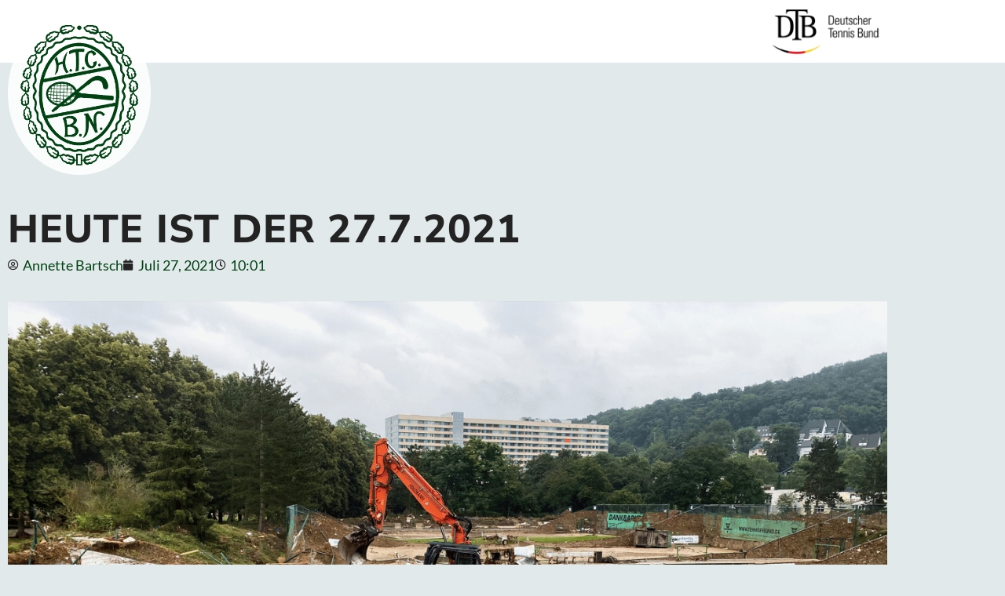

--- FILE ---
content_type: text/html; charset=UTF-8
request_url: https://www.dsm-tennis.de/heute-ist-der-27-7-2021/
body_size: 42036
content:
<!DOCTYPE html>

<html lang="de">

<head><meta charset="UTF-8"><script>if(navigator.userAgent.match(/MSIE|Internet Explorer/i)||navigator.userAgent.match(/Trident\/7\..*?rv:11/i)){var href=document.location.href;if(!href.match(/[?&]nowprocket/)){if(href.indexOf("?")==-1){if(href.indexOf("#")==-1){document.location.href=href+"?nowprocket=1"}else{document.location.href=href.replace("#","?nowprocket=1#")}}else{if(href.indexOf("#")==-1){document.location.href=href+"&nowprocket=1"}else{document.location.href=href.replace("#","&nowprocket=1#")}}}}</script><script>(()=>{class RocketLazyLoadScripts{constructor(){this.v="2.0.4",this.userEvents=["keydown","keyup","mousedown","mouseup","mousemove","mouseover","mouseout","touchmove","touchstart","touchend","touchcancel","wheel","click","dblclick","input"],this.attributeEvents=["onblur","onclick","oncontextmenu","ondblclick","onfocus","onmousedown","onmouseenter","onmouseleave","onmousemove","onmouseout","onmouseover","onmouseup","onmousewheel","onscroll","onsubmit"]}async t(){this.i(),this.o(),/iP(ad|hone)/.test(navigator.userAgent)&&this.h(),this.u(),this.l(this),this.m(),this.k(this),this.p(this),this._(),await Promise.all([this.R(),this.L()]),this.lastBreath=Date.now(),this.S(this),this.P(),this.D(),this.O(),this.M(),await this.C(this.delayedScripts.normal),await this.C(this.delayedScripts.defer),await this.C(this.delayedScripts.async),await this.T(),await this.F(),await this.j(),await this.A(),window.dispatchEvent(new Event("rocket-allScriptsLoaded")),this.everythingLoaded=!0,this.lastTouchEnd&&await new Promise(t=>setTimeout(t,500-Date.now()+this.lastTouchEnd)),this.I(),this.H(),this.U(),this.W()}i(){this.CSPIssue=sessionStorage.getItem("rocketCSPIssue"),document.addEventListener("securitypolicyviolation",t=>{this.CSPIssue||"script-src-elem"!==t.violatedDirective||"data"!==t.blockedURI||(this.CSPIssue=!0,sessionStorage.setItem("rocketCSPIssue",!0))},{isRocket:!0})}o(){window.addEventListener("pageshow",t=>{this.persisted=t.persisted,this.realWindowLoadedFired=!0},{isRocket:!0}),window.addEventListener("pagehide",()=>{this.onFirstUserAction=null},{isRocket:!0})}h(){let t;function e(e){t=e}window.addEventListener("touchstart",e,{isRocket:!0}),window.addEventListener("touchend",function i(o){o.changedTouches[0]&&t.changedTouches[0]&&Math.abs(o.changedTouches[0].pageX-t.changedTouches[0].pageX)<10&&Math.abs(o.changedTouches[0].pageY-t.changedTouches[0].pageY)<10&&o.timeStamp-t.timeStamp<200&&(window.removeEventListener("touchstart",e,{isRocket:!0}),window.removeEventListener("touchend",i,{isRocket:!0}),"INPUT"===o.target.tagName&&"text"===o.target.type||(o.target.dispatchEvent(new TouchEvent("touchend",{target:o.target,bubbles:!0})),o.target.dispatchEvent(new MouseEvent("mouseover",{target:o.target,bubbles:!0})),o.target.dispatchEvent(new PointerEvent("click",{target:o.target,bubbles:!0,cancelable:!0,detail:1,clientX:o.changedTouches[0].clientX,clientY:o.changedTouches[0].clientY})),event.preventDefault()))},{isRocket:!0})}q(t){this.userActionTriggered||("mousemove"!==t.type||this.firstMousemoveIgnored?"keyup"===t.type||"mouseover"===t.type||"mouseout"===t.type||(this.userActionTriggered=!0,this.onFirstUserAction&&this.onFirstUserAction()):this.firstMousemoveIgnored=!0),"click"===t.type&&t.preventDefault(),t.stopPropagation(),t.stopImmediatePropagation(),"touchstart"===this.lastEvent&&"touchend"===t.type&&(this.lastTouchEnd=Date.now()),"click"===t.type&&(this.lastTouchEnd=0),this.lastEvent=t.type,t.composedPath&&t.composedPath()[0].getRootNode()instanceof ShadowRoot&&(t.rocketTarget=t.composedPath()[0]),this.savedUserEvents.push(t)}u(){this.savedUserEvents=[],this.userEventHandler=this.q.bind(this),this.userEvents.forEach(t=>window.addEventListener(t,this.userEventHandler,{passive:!1,isRocket:!0})),document.addEventListener("visibilitychange",this.userEventHandler,{isRocket:!0})}U(){this.userEvents.forEach(t=>window.removeEventListener(t,this.userEventHandler,{passive:!1,isRocket:!0})),document.removeEventListener("visibilitychange",this.userEventHandler,{isRocket:!0}),this.savedUserEvents.forEach(t=>{(t.rocketTarget||t.target).dispatchEvent(new window[t.constructor.name](t.type,t))})}m(){const t="return false",e=Array.from(this.attributeEvents,t=>"data-rocket-"+t),i="["+this.attributeEvents.join("],[")+"]",o="[data-rocket-"+this.attributeEvents.join("],[data-rocket-")+"]",s=(e,i,o)=>{o&&o!==t&&(e.setAttribute("data-rocket-"+i,o),e["rocket"+i]=new Function("event",o),e.setAttribute(i,t))};new MutationObserver(t=>{for(const n of t)"attributes"===n.type&&(n.attributeName.startsWith("data-rocket-")||this.everythingLoaded?n.attributeName.startsWith("data-rocket-")&&this.everythingLoaded&&this.N(n.target,n.attributeName.substring(12)):s(n.target,n.attributeName,n.target.getAttribute(n.attributeName))),"childList"===n.type&&n.addedNodes.forEach(t=>{if(t.nodeType===Node.ELEMENT_NODE)if(this.everythingLoaded)for(const i of[t,...t.querySelectorAll(o)])for(const t of i.getAttributeNames())e.includes(t)&&this.N(i,t.substring(12));else for(const e of[t,...t.querySelectorAll(i)])for(const t of e.getAttributeNames())this.attributeEvents.includes(t)&&s(e,t,e.getAttribute(t))})}).observe(document,{subtree:!0,childList:!0,attributeFilter:[...this.attributeEvents,...e]})}I(){this.attributeEvents.forEach(t=>{document.querySelectorAll("[data-rocket-"+t+"]").forEach(e=>{this.N(e,t)})})}N(t,e){const i=t.getAttribute("data-rocket-"+e);i&&(t.setAttribute(e,i),t.removeAttribute("data-rocket-"+e))}k(t){Object.defineProperty(HTMLElement.prototype,"onclick",{get(){return this.rocketonclick||null},set(e){this.rocketonclick=e,this.setAttribute(t.everythingLoaded?"onclick":"data-rocket-onclick","this.rocketonclick(event)")}})}S(t){function e(e,i){let o=e[i];e[i]=null,Object.defineProperty(e,i,{get:()=>o,set(s){t.everythingLoaded?o=s:e["rocket"+i]=o=s}})}e(document,"onreadystatechange"),e(window,"onload"),e(window,"onpageshow");try{Object.defineProperty(document,"readyState",{get:()=>t.rocketReadyState,set(e){t.rocketReadyState=e},configurable:!0}),document.readyState="loading"}catch(t){console.log("WPRocket DJE readyState conflict, bypassing")}}l(t){this.originalAddEventListener=EventTarget.prototype.addEventListener,this.originalRemoveEventListener=EventTarget.prototype.removeEventListener,this.savedEventListeners=[],EventTarget.prototype.addEventListener=function(e,i,o){o&&o.isRocket||!t.B(e,this)&&!t.userEvents.includes(e)||t.B(e,this)&&!t.userActionTriggered||e.startsWith("rocket-")||t.everythingLoaded?t.originalAddEventListener.call(this,e,i,o):(t.savedEventListeners.push({target:this,remove:!1,type:e,func:i,options:o}),"mouseenter"!==e&&"mouseleave"!==e||t.originalAddEventListener.call(this,e,t.savedUserEvents.push,o))},EventTarget.prototype.removeEventListener=function(e,i,o){o&&o.isRocket||!t.B(e,this)&&!t.userEvents.includes(e)||t.B(e,this)&&!t.userActionTriggered||e.startsWith("rocket-")||t.everythingLoaded?t.originalRemoveEventListener.call(this,e,i,o):t.savedEventListeners.push({target:this,remove:!0,type:e,func:i,options:o})}}J(t,e){this.savedEventListeners=this.savedEventListeners.filter(i=>{let o=i.type,s=i.target||window;return e!==o||t!==s||(this.B(o,s)&&(i.type="rocket-"+o),this.$(i),!1)})}H(){EventTarget.prototype.addEventListener=this.originalAddEventListener,EventTarget.prototype.removeEventListener=this.originalRemoveEventListener,this.savedEventListeners.forEach(t=>this.$(t))}$(t){t.remove?this.originalRemoveEventListener.call(t.target,t.type,t.func,t.options):this.originalAddEventListener.call(t.target,t.type,t.func,t.options)}p(t){let e;function i(e){return t.everythingLoaded?e:e.split(" ").map(t=>"load"===t||t.startsWith("load.")?"rocket-jquery-load":t).join(" ")}function o(o){function s(e){const s=o.fn[e];o.fn[e]=o.fn.init.prototype[e]=function(){return this[0]===window&&t.userActionTriggered&&("string"==typeof arguments[0]||arguments[0]instanceof String?arguments[0]=i(arguments[0]):"object"==typeof arguments[0]&&Object.keys(arguments[0]).forEach(t=>{const e=arguments[0][t];delete arguments[0][t],arguments[0][i(t)]=e})),s.apply(this,arguments),this}}if(o&&o.fn&&!t.allJQueries.includes(o)){const e={DOMContentLoaded:[],"rocket-DOMContentLoaded":[]};for(const t in e)document.addEventListener(t,()=>{e[t].forEach(t=>t())},{isRocket:!0});o.fn.ready=o.fn.init.prototype.ready=function(i){function s(){parseInt(o.fn.jquery)>2?setTimeout(()=>i.bind(document)(o)):i.bind(document)(o)}return"function"==typeof i&&(t.realDomReadyFired?!t.userActionTriggered||t.fauxDomReadyFired?s():e["rocket-DOMContentLoaded"].push(s):e.DOMContentLoaded.push(s)),o([])},s("on"),s("one"),s("off"),t.allJQueries.push(o)}e=o}t.allJQueries=[],o(window.jQuery),Object.defineProperty(window,"jQuery",{get:()=>e,set(t){o(t)}})}P(){const t=new Map;document.write=document.writeln=function(e){const i=document.currentScript,o=document.createRange(),s=i.parentElement;let n=t.get(i);void 0===n&&(n=i.nextSibling,t.set(i,n));const c=document.createDocumentFragment();o.setStart(c,0),c.appendChild(o.createContextualFragment(e)),s.insertBefore(c,n)}}async R(){return new Promise(t=>{this.userActionTriggered?t():this.onFirstUserAction=t})}async L(){return new Promise(t=>{document.addEventListener("DOMContentLoaded",()=>{this.realDomReadyFired=!0,t()},{isRocket:!0})})}async j(){return this.realWindowLoadedFired?Promise.resolve():new Promise(t=>{window.addEventListener("load",t,{isRocket:!0})})}M(){this.pendingScripts=[];this.scriptsMutationObserver=new MutationObserver(t=>{for(const e of t)e.addedNodes.forEach(t=>{"SCRIPT"!==t.tagName||t.noModule||t.isWPRocket||this.pendingScripts.push({script:t,promise:new Promise(e=>{const i=()=>{const i=this.pendingScripts.findIndex(e=>e.script===t);i>=0&&this.pendingScripts.splice(i,1),e()};t.addEventListener("load",i,{isRocket:!0}),t.addEventListener("error",i,{isRocket:!0}),setTimeout(i,1e3)})})})}),this.scriptsMutationObserver.observe(document,{childList:!0,subtree:!0})}async F(){await this.X(),this.pendingScripts.length?(await this.pendingScripts[0].promise,await this.F()):this.scriptsMutationObserver.disconnect()}D(){this.delayedScripts={normal:[],async:[],defer:[]},document.querySelectorAll("script[type$=rocketlazyloadscript]").forEach(t=>{t.hasAttribute("data-rocket-src")?t.hasAttribute("async")&&!1!==t.async?this.delayedScripts.async.push(t):t.hasAttribute("defer")&&!1!==t.defer||"module"===t.getAttribute("data-rocket-type")?this.delayedScripts.defer.push(t):this.delayedScripts.normal.push(t):this.delayedScripts.normal.push(t)})}async _(){await this.L();let t=[];document.querySelectorAll("script[type$=rocketlazyloadscript][data-rocket-src]").forEach(e=>{let i=e.getAttribute("data-rocket-src");if(i&&!i.startsWith("data:")){i.startsWith("//")&&(i=location.protocol+i);try{const o=new URL(i).origin;o!==location.origin&&t.push({src:o,crossOrigin:e.crossOrigin||"module"===e.getAttribute("data-rocket-type")})}catch(t){}}}),t=[...new Map(t.map(t=>[JSON.stringify(t),t])).values()],this.Y(t,"preconnect")}async G(t){if(await this.K(),!0!==t.noModule||!("noModule"in HTMLScriptElement.prototype))return new Promise(e=>{let i;function o(){(i||t).setAttribute("data-rocket-status","executed"),e()}try{if(navigator.userAgent.includes("Firefox/")||""===navigator.vendor||this.CSPIssue)i=document.createElement("script"),[...t.attributes].forEach(t=>{let e=t.nodeName;"type"!==e&&("data-rocket-type"===e&&(e="type"),"data-rocket-src"===e&&(e="src"),i.setAttribute(e,t.nodeValue))}),t.text&&(i.text=t.text),t.nonce&&(i.nonce=t.nonce),i.hasAttribute("src")?(i.addEventListener("load",o,{isRocket:!0}),i.addEventListener("error",()=>{i.setAttribute("data-rocket-status","failed-network"),e()},{isRocket:!0}),setTimeout(()=>{i.isConnected||e()},1)):(i.text=t.text,o()),i.isWPRocket=!0,t.parentNode.replaceChild(i,t);else{const i=t.getAttribute("data-rocket-type"),s=t.getAttribute("data-rocket-src");i?(t.type=i,t.removeAttribute("data-rocket-type")):t.removeAttribute("type"),t.addEventListener("load",o,{isRocket:!0}),t.addEventListener("error",i=>{this.CSPIssue&&i.target.src.startsWith("data:")?(console.log("WPRocket: CSP fallback activated"),t.removeAttribute("src"),this.G(t).then(e)):(t.setAttribute("data-rocket-status","failed-network"),e())},{isRocket:!0}),s?(t.fetchPriority="high",t.removeAttribute("data-rocket-src"),t.src=s):t.src="data:text/javascript;base64,"+window.btoa(unescape(encodeURIComponent(t.text)))}}catch(i){t.setAttribute("data-rocket-status","failed-transform"),e()}});t.setAttribute("data-rocket-status","skipped")}async C(t){const e=t.shift();return e?(e.isConnected&&await this.G(e),this.C(t)):Promise.resolve()}O(){this.Y([...this.delayedScripts.normal,...this.delayedScripts.defer,...this.delayedScripts.async],"preload")}Y(t,e){this.trash=this.trash||[];let i=!0;var o=document.createDocumentFragment();t.forEach(t=>{const s=t.getAttribute&&t.getAttribute("data-rocket-src")||t.src;if(s&&!s.startsWith("data:")){const n=document.createElement("link");n.href=s,n.rel=e,"preconnect"!==e&&(n.as="script",n.fetchPriority=i?"high":"low"),t.getAttribute&&"module"===t.getAttribute("data-rocket-type")&&(n.crossOrigin=!0),t.crossOrigin&&(n.crossOrigin=t.crossOrigin),t.integrity&&(n.integrity=t.integrity),t.nonce&&(n.nonce=t.nonce),o.appendChild(n),this.trash.push(n),i=!1}}),document.head.appendChild(o)}W(){this.trash.forEach(t=>t.remove())}async T(){try{document.readyState="interactive"}catch(t){}this.fauxDomReadyFired=!0;try{await this.K(),this.J(document,"readystatechange"),document.dispatchEvent(new Event("rocket-readystatechange")),await this.K(),document.rocketonreadystatechange&&document.rocketonreadystatechange(),await this.K(),this.J(document,"DOMContentLoaded"),document.dispatchEvent(new Event("rocket-DOMContentLoaded")),await this.K(),this.J(window,"DOMContentLoaded"),window.dispatchEvent(new Event("rocket-DOMContentLoaded"))}catch(t){console.error(t)}}async A(){try{document.readyState="complete"}catch(t){}try{await this.K(),this.J(document,"readystatechange"),document.dispatchEvent(new Event("rocket-readystatechange")),await this.K(),document.rocketonreadystatechange&&document.rocketonreadystatechange(),await this.K(),this.J(window,"load"),window.dispatchEvent(new Event("rocket-load")),await this.K(),window.rocketonload&&window.rocketonload(),await this.K(),this.allJQueries.forEach(t=>t(window).trigger("rocket-jquery-load")),await this.K(),this.J(window,"pageshow");const t=new Event("rocket-pageshow");t.persisted=this.persisted,window.dispatchEvent(t),await this.K(),window.rocketonpageshow&&window.rocketonpageshow({persisted:this.persisted})}catch(t){console.error(t)}}async K(){Date.now()-this.lastBreath>45&&(await this.X(),this.lastBreath=Date.now())}async X(){return document.hidden?new Promise(t=>setTimeout(t)):new Promise(t=>requestAnimationFrame(t))}B(t,e){return e===document&&"readystatechange"===t||(e===document&&"DOMContentLoaded"===t||(e===window&&"DOMContentLoaded"===t||(e===window&&"load"===t||e===window&&"pageshow"===t)))}static run(){(new RocketLazyLoadScripts).t()}}RocketLazyLoadScripts.run()})();</script>
	
	<meta name="viewport" content="width=device-width, initial-scale=1">
	<link rel="profile" href="http://gmpg.org/xfn/11">
	<meta name='robots' content='noindex, follow' />

	<!-- This site is optimized with the Yoast SEO plugin v26.6 - https://yoast.com/wordpress/plugins/seo/ -->
	<title>Heute ist der 27.7.2021 &#187; Deutsche Tennismeisterschaft der Seniorinnen und Senioren</title>
<link data-rocket-preload as="style" data-wpr-hosted-gf-parameters="family=Maven%20Pro%3A700&display=swap" href="https://www.dsm-tennis.de/wp-content/cache/fonts/1/google-fonts/css/5/5/c/354fa53d44dd109e5149b03836448.css" rel="preload">
<link data-wpr-hosted-gf-parameters="family=Maven%20Pro%3A700&display=swap" href="https://www.dsm-tennis.de/wp-content/cache/fonts/1/google-fonts/css/5/5/c/354fa53d44dd109e5149b03836448.css" media="print" onload="this.media=&#039;all&#039;" rel="stylesheet">
<noscript data-wpr-hosted-gf-parameters=""><link rel="stylesheet" href="https://fonts.googleapis.com/css?family=Maven%20Pro%3A700&#038;display=swap"></noscript><link rel="preload" data-rocket-preload as="image" href="https://www.dsm-tennis.de/wp-content/uploads/2021/07/Bildschirmfoto-2021-07-27-um-23.36.59.png" imagesrcset="https://www.dsm-tennis.de/wp-content/uploads/2021/07/Bildschirmfoto-2021-07-27-um-23.36.59.png 1280w, https://www.dsm-tennis.de/wp-content/uploads/2021/07/Bildschirmfoto-2021-07-27-um-23.36.59-300x221.png 300w, https://www.dsm-tennis.de/wp-content/uploads/2021/07/Bildschirmfoto-2021-07-27-um-23.36.59-1024x753.png 1024w, https://www.dsm-tennis.de/wp-content/uploads/2021/07/Bildschirmfoto-2021-07-27-um-23.36.59-768x565.png 768w, https://www.dsm-tennis.de/wp-content/uploads/2021/07/Bildschirmfoto-2021-07-27-um-23.36.59-24x18.png 24w, https://www.dsm-tennis.de/wp-content/uploads/2021/07/Bildschirmfoto-2021-07-27-um-23.36.59-36x26.png 36w, https://www.dsm-tennis.de/wp-content/uploads/2021/07/Bildschirmfoto-2021-07-27-um-23.36.59-48x35.png 48w" imagesizes="(max-width: 1280px) 100vw, 1280px" fetchpriority="high">
	<meta property="og:locale" content="de_DE" />
	<meta property="og:type" content="article" />
	<meta property="og:title" content="Heute ist der 27.7.2021 &#187; Deutsche Tennismeisterschaft der Seniorinnen und Senioren" />
	<meta property="og:description" content="Dienstag &#8211; erster Tag im bereits zweiten Anlauf zur 67. DSM in Bad Neuenahr. &nbsp;Statt des mittäglichen Empfangs in brütender Hitze sollte es ein abendliches Getogether bei Kölsch, Pils, Ahrwein und Häppchen geben. Und das alles corona-konform mit Abstandsregeln und bestens aufgestelltem Hygienekonzept….Naja, wir lagen &#8222;ein bisschen&#8220; falsch mit unserer Planung- Letztendlich zeigt es uns [&hellip;]" />
	<meta property="og:url" content="https://www.dsm-tennis.de/heute-ist-der-27-7-2021/" />
	<meta property="og:site_name" content="Deutsche Tennismeisterschaft der Seniorinnen und Senioren" />
	<meta property="article:publisher" content="https://www.facebook.com/dsmtennis/" />
	<meta property="article:published_time" content="2021-07-27T10:01:00+00:00" />
	<meta property="article:modified_time" content="2021-07-30T23:41:11+00:00" />
	<meta property="og:image" content="https://www.dsm-tennis.de/wp-content/uploads/2021/07/Bildschirmfoto-2021-07-27-um-23.36.59-1024x753.png" />
	<meta property="og:image:width" content="1024" />
	<meta property="og:image:height" content="753" />
	<meta property="og:image:type" content="image/png" />
	<meta name="author" content="Annette Bartsch" />
	<meta name="twitter:card" content="summary_large_image" />
	<meta name="twitter:label1" content="Verfasst von" />
	<meta name="twitter:data1" content="Annette Bartsch" />
	<meta name="twitter:label2" content="Geschätzte Lesezeit" />
	<meta name="twitter:data2" content="5 Minuten" />
	<script type="application/ld+json" class="yoast-schema-graph">{"@context":"https://schema.org","@graph":[{"@type":"Article","@id":"https://www.dsm-tennis.de/heute-ist-der-27-7-2021/#article","isPartOf":{"@id":"https://www.dsm-tennis.de/heute-ist-der-27-7-2021/"},"author":{"name":"Annette Bartsch","@id":"https://www.dsm-tennis.de/#/schema/person/70eeaf7e3eaba71a37bfec8da780b4ef"},"headline":"Heute ist der 27.7.2021","datePublished":"2021-07-27T10:01:00+00:00","dateModified":"2021-07-30T23:41:11+00:00","mainEntityOfPage":{"@id":"https://www.dsm-tennis.de/heute-ist-der-27-7-2021/"},"wordCount":545,"commentCount":0,"publisher":{"@id":"https://www.dsm-tennis.de/#organization"},"image":{"@id":"https://www.dsm-tennis.de/heute-ist-der-27-7-2021/#primaryimage"},"thumbnailUrl":"https://www.dsm-tennis.de/wp-content/uploads/2021/07/Bildschirmfoto-2021-07-27-um-23.36.59.png","articleSection":["Hochwasser"],"inLanguage":"de"},{"@type":"WebPage","@id":"https://www.dsm-tennis.de/heute-ist-der-27-7-2021/","url":"https://www.dsm-tennis.de/heute-ist-der-27-7-2021/","name":"Heute ist der 27.7.2021 &#187; Deutsche Tennismeisterschaft der Seniorinnen und Senioren","isPartOf":{"@id":"https://www.dsm-tennis.de/#website"},"primaryImageOfPage":{"@id":"https://www.dsm-tennis.de/heute-ist-der-27-7-2021/#primaryimage"},"image":{"@id":"https://www.dsm-tennis.de/heute-ist-der-27-7-2021/#primaryimage"},"thumbnailUrl":"https://www.dsm-tennis.de/wp-content/uploads/2021/07/Bildschirmfoto-2021-07-27-um-23.36.59.png","datePublished":"2021-07-27T10:01:00+00:00","dateModified":"2021-07-30T23:41:11+00:00","breadcrumb":{"@id":"https://www.dsm-tennis.de/heute-ist-der-27-7-2021/#breadcrumb"},"inLanguage":"de","potentialAction":[{"@type":"ReadAction","target":["https://www.dsm-tennis.de/heute-ist-der-27-7-2021/"]}]},{"@type":"ImageObject","inLanguage":"de","@id":"https://www.dsm-tennis.de/heute-ist-der-27-7-2021/#primaryimage","url":"https://www.dsm-tennis.de/wp-content/uploads/2021/07/Bildschirmfoto-2021-07-27-um-23.36.59.png","contentUrl":"https://www.dsm-tennis.de/wp-content/uploads/2021/07/Bildschirmfoto-2021-07-27-um-23.36.59.png","width":1280,"height":941},{"@type":"BreadcrumbList","@id":"https://www.dsm-tennis.de/heute-ist-der-27-7-2021/#breadcrumb","itemListElement":[{"@type":"ListItem","position":1,"name":"Startseite","item":"https://www.dsm-tennis.de/"},{"@type":"ListItem","position":2,"name":"Heute ist der 27.7.2021"}]},{"@type":"WebSite","@id":"https://www.dsm-tennis.de/#website","url":"https://www.dsm-tennis.de/","name":"Deutsche Tennismeisterschaft der Seniorinnen und Senioren","description":"Ausgetragen beim HTC Bad Neuenahr-Ahrweiler","publisher":{"@id":"https://www.dsm-tennis.de/#organization"},"potentialAction":[{"@type":"SearchAction","target":{"@type":"EntryPoint","urlTemplate":"https://www.dsm-tennis.de/?s={search_term_string}"},"query-input":{"@type":"PropertyValueSpecification","valueRequired":true,"valueName":"search_term_string"}}],"inLanguage":"de"},{"@type":"Organization","@id":"https://www.dsm-tennis.de/#organization","name":"Deutsche Tennismeisterschaft der Seniorinnen und Senioren","url":"https://www.dsm-tennis.de/","logo":{"@type":"ImageObject","inLanguage":"de","@id":"https://www.dsm-tennis.de/#/schema/logo/image/","url":"https://www.dsm-tennis.de/wp-content/uploads/2021/06/HTC-Logo.png","contentUrl":"https://www.dsm-tennis.de/wp-content/uploads/2021/06/HTC-Logo.png","width":334,"height":383,"caption":"Deutsche Tennismeisterschaft der Seniorinnen und Senioren"},"image":{"@id":"https://www.dsm-tennis.de/#/schema/logo/image/"},"sameAs":["https://www.facebook.com/dsmtennis/"]},{"@type":"Person","@id":"https://www.dsm-tennis.de/#/schema/person/70eeaf7e3eaba71a37bfec8da780b4ef","name":"Annette Bartsch","url":"https://www.dsm-tennis.de/author/annette-bartsch/"}]}</script>
	<!-- / Yoast SEO plugin. -->


<link rel='dns-prefetch' href='//www.dsm-tennis.de' />
<link rel='dns-prefetch' href='//cdnjs.cloudflare.com' />
<link href='https://fonts.gstatic.com' crossorigin rel='preconnect' />
<link rel="alternate" type="application/rss+xml" title="Deutsche Tennismeisterschaft der Seniorinnen und Senioren &raquo; Feed" href="https://www.dsm-tennis.de/feed/" />
<link rel="alternate" title="oEmbed (JSON)" type="application/json+oembed" href="https://www.dsm-tennis.de/wp-json/oembed/1.0/embed?url=https%3A%2F%2Fwww.dsm-tennis.de%2Fheute-ist-der-27-7-2021%2F" />
<link rel="alternate" title="oEmbed (XML)" type="text/xml+oembed" href="https://www.dsm-tennis.de/wp-json/oembed/1.0/embed?url=https%3A%2F%2Fwww.dsm-tennis.de%2Fheute-ist-der-27-7-2021%2F&#038;format=xml" />
		<style class="wpbf-google-fonts">@font-face{font-family:'Lato';font-style:normal;font-weight:400;font-display:swap;src:url(https://www.dsm-tennis.de/wp-content/fonts/lato/S6uyw4BMUTPHjxAwXjeu.woff2) format('woff2');unicode-range:U+0100-02BA,U+02BD-02C5,U+02C7-02CC,U+02CE-02D7,U+02DD-02FF,U+0304,U+0308,U+0329,U+1D00-1DBF,U+1E00-1E9F,U+1EF2-1EFF,U+2020,U+20A0-20AB,U+20AD-20C0,U+2113,U+2C60-2C7F,U+A720-A7FF;}@font-face{font-family:'Lato';font-style:normal;font-weight:400;font-display:swap;src:url(https://www.dsm-tennis.de/wp-content/fonts/lato/S6uyw4BMUTPHjx4wXg.woff2) format('woff2');unicode-range:U+0000-00FF,U+0131,U+0152-0153,U+02BB-02BC,U+02C6,U+02DA,U+02DC,U+0304,U+0308,U+0329,U+2000-206F,U+20AC,U+2122,U+2191,U+2193,U+2212,U+2215,U+FEFF,U+FFFD;}@font-face{font-family:'Maven Pro';font-style:normal;font-weight:600;font-display:swap;src:url(https://www.dsm-tennis.de/wp-content/fonts/maven-pro/7Auup_AqnyWWAxW2Wk3swUz56MS91Eww8fvx1nijogp5.woff2) format('woff2');unicode-range:U+0102-0103,U+0110-0111,U+0128-0129,U+0168-0169,U+01A0-01A1,U+01AF-01B0,U+0300-0301,U+0303-0304,U+0308-0309,U+0323,U+0329,U+1EA0-1EF9,U+20AB;}@font-face{font-family:'Maven Pro';font-style:normal;font-weight:600;font-display:swap;src:url(https://www.dsm-tennis.de/wp-content/fonts/maven-pro/7Auup_AqnyWWAxW2Wk3swUz56MS91Eww8fvx1nmjogp5.woff2) format('woff2');unicode-range:U+0100-02BA,U+02BD-02C5,U+02C7-02CC,U+02CE-02D7,U+02DD-02FF,U+0304,U+0308,U+0329,U+1D00-1DBF,U+1E00-1E9F,U+1EF2-1EFF,U+2020,U+20A0-20AB,U+20AD-20C0,U+2113,U+2C60-2C7F,U+A720-A7FF;}@font-face{font-family:'Maven Pro';font-style:normal;font-weight:600;font-display:swap;src:url(https://www.dsm-tennis.de/wp-content/fonts/maven-pro/7Auup_AqnyWWAxW2Wk3swUz56MS91Eww8fvx1nejog.woff2) format('woff2');unicode-range:U+0000-00FF,U+0131,U+0152-0153,U+02BB-02BC,U+02C6,U+02DA,U+02DC,U+0304,U+0308,U+0329,U+2000-206F,U+20AC,U+2122,U+2191,U+2193,U+2212,U+2215,U+FEFF,U+FFFD;}</style>
		<style id='wp-img-auto-sizes-contain-inline-css'>
img:is([sizes=auto i],[sizes^="auto," i]){contain-intrinsic-size:3000px 1500px}
/*# sourceURL=wp-img-auto-sizes-contain-inline-css */
</style>
<style id='wp-emoji-styles-inline-css'>

	img.wp-smiley, img.emoji {
		display: inline !important;
		border: none !important;
		box-shadow: none !important;
		height: 1em !important;
		width: 1em !important;
		margin: 0 0.07em !important;
		vertical-align: -0.1em !important;
		background: none !important;
		padding: 0 !important;
	}
/*# sourceURL=wp-emoji-styles-inline-css */
</style>
<link rel='stylesheet' id='wp-block-library-css' href='https://www.dsm-tennis.de/wp-includes/css/dist/block-library/style.min.css?ver=6.9' media='all' />
<style id='global-styles-inline-css'>
:root{--wp--preset--aspect-ratio--square: 1;--wp--preset--aspect-ratio--4-3: 4/3;--wp--preset--aspect-ratio--3-4: 3/4;--wp--preset--aspect-ratio--3-2: 3/2;--wp--preset--aspect-ratio--2-3: 2/3;--wp--preset--aspect-ratio--16-9: 16/9;--wp--preset--aspect-ratio--9-16: 9/16;--wp--preset--color--black: #000000;--wp--preset--color--cyan-bluish-gray: #abb8c3;--wp--preset--color--white: #ffffff;--wp--preset--color--pale-pink: #f78da7;--wp--preset--color--vivid-red: #cf2e2e;--wp--preset--color--luminous-vivid-orange: #ff6900;--wp--preset--color--luminous-vivid-amber: #fcb900;--wp--preset--color--light-green-cyan: #7bdcb5;--wp--preset--color--vivid-green-cyan: #00d084;--wp--preset--color--pale-cyan-blue: #8ed1fc;--wp--preset--color--vivid-cyan-blue: #0693e3;--wp--preset--color--vivid-purple: #9b51e0;--wp--preset--color--wpbf-palette-color-1: #232323;--wp--preset--color--wpbf-palette-color-2: #ffffff;--wp--preset--color--wpbf-palette-color-3: #004111;--wp--preset--color--wpbf-palette-color-4: #5b8e88;--wp--preset--color--wpbf-palette-color-5: #e2e9ea;--wp--preset--color--wpbf-palette-color-6: #dd4a4a;--wp--preset--color--wpbf-palette-color-7: #ee7600;--wp--preset--color--wpbf-palette-color-8: #bd581e;--wp--preset--gradient--vivid-cyan-blue-to-vivid-purple: linear-gradient(135deg,rgb(6,147,227) 0%,rgb(155,81,224) 100%);--wp--preset--gradient--light-green-cyan-to-vivid-green-cyan: linear-gradient(135deg,rgb(122,220,180) 0%,rgb(0,208,130) 100%);--wp--preset--gradient--luminous-vivid-amber-to-luminous-vivid-orange: linear-gradient(135deg,rgb(252,185,0) 0%,rgb(255,105,0) 100%);--wp--preset--gradient--luminous-vivid-orange-to-vivid-red: linear-gradient(135deg,rgb(255,105,0) 0%,rgb(207,46,46) 100%);--wp--preset--gradient--very-light-gray-to-cyan-bluish-gray: linear-gradient(135deg,rgb(238,238,238) 0%,rgb(169,184,195) 100%);--wp--preset--gradient--cool-to-warm-spectrum: linear-gradient(135deg,rgb(74,234,220) 0%,rgb(151,120,209) 20%,rgb(207,42,186) 40%,rgb(238,44,130) 60%,rgb(251,105,98) 80%,rgb(254,248,76) 100%);--wp--preset--gradient--blush-light-purple: linear-gradient(135deg,rgb(255,206,236) 0%,rgb(152,150,240) 100%);--wp--preset--gradient--blush-bordeaux: linear-gradient(135deg,rgb(254,205,165) 0%,rgb(254,45,45) 50%,rgb(107,0,62) 100%);--wp--preset--gradient--luminous-dusk: linear-gradient(135deg,rgb(255,203,112) 0%,rgb(199,81,192) 50%,rgb(65,88,208) 100%);--wp--preset--gradient--pale-ocean: linear-gradient(135deg,rgb(255,245,203) 0%,rgb(182,227,212) 50%,rgb(51,167,181) 100%);--wp--preset--gradient--electric-grass: linear-gradient(135deg,rgb(202,248,128) 0%,rgb(113,206,126) 100%);--wp--preset--gradient--midnight: linear-gradient(135deg,rgb(2,3,129) 0%,rgb(40,116,252) 100%);--wp--preset--font-size--small: 14px;--wp--preset--font-size--medium: 20px;--wp--preset--font-size--large: 20px;--wp--preset--font-size--x-large: 42px;--wp--preset--font-size--tiny: 12px;--wp--preset--font-size--regular: 16px;--wp--preset--font-size--larger: 32px;--wp--preset--font-size--extra: 44px;--wp--preset--spacing--20: 0.44rem;--wp--preset--spacing--30: 0.67rem;--wp--preset--spacing--40: 1rem;--wp--preset--spacing--50: 1.5rem;--wp--preset--spacing--60: 2.25rem;--wp--preset--spacing--70: 3.38rem;--wp--preset--spacing--80: 5.06rem;--wp--preset--shadow--natural: 6px 6px 9px rgba(0, 0, 0, 0.2);--wp--preset--shadow--deep: 12px 12px 50px rgba(0, 0, 0, 0.4);--wp--preset--shadow--sharp: 6px 6px 0px rgba(0, 0, 0, 0.2);--wp--preset--shadow--outlined: 6px 6px 0px -3px rgb(255, 255, 255), 6px 6px rgb(0, 0, 0);--wp--preset--shadow--crisp: 6px 6px 0px rgb(0, 0, 0);}:root { --wp--style--global--content-size: 1000px;--wp--style--global--wide-size: 1400px; }:where(body) { margin: 0; }.wp-site-blocks > .alignleft { float: left; margin-right: 2em; }.wp-site-blocks > .alignright { float: right; margin-left: 2em; }.wp-site-blocks > .aligncenter { justify-content: center; margin-left: auto; margin-right: auto; }:where(.wp-site-blocks) > * { margin-block-start: 24px; margin-block-end: 0; }:where(.wp-site-blocks) > :first-child { margin-block-start: 0; }:where(.wp-site-blocks) > :last-child { margin-block-end: 0; }:root { --wp--style--block-gap: 24px; }:root :where(.is-layout-flow) > :first-child{margin-block-start: 0;}:root :where(.is-layout-flow) > :last-child{margin-block-end: 0;}:root :where(.is-layout-flow) > *{margin-block-start: 24px;margin-block-end: 0;}:root :where(.is-layout-constrained) > :first-child{margin-block-start: 0;}:root :where(.is-layout-constrained) > :last-child{margin-block-end: 0;}:root :where(.is-layout-constrained) > *{margin-block-start: 24px;margin-block-end: 0;}:root :where(.is-layout-flex){gap: 24px;}:root :where(.is-layout-grid){gap: 24px;}.is-layout-flow > .alignleft{float: left;margin-inline-start: 0;margin-inline-end: 2em;}.is-layout-flow > .alignright{float: right;margin-inline-start: 2em;margin-inline-end: 0;}.is-layout-flow > .aligncenter{margin-left: auto !important;margin-right: auto !important;}.is-layout-constrained > .alignleft{float: left;margin-inline-start: 0;margin-inline-end: 2em;}.is-layout-constrained > .alignright{float: right;margin-inline-start: 2em;margin-inline-end: 0;}.is-layout-constrained > .aligncenter{margin-left: auto !important;margin-right: auto !important;}.is-layout-constrained > :where(:not(.alignleft):not(.alignright):not(.alignfull)){max-width: var(--wp--style--global--content-size);margin-left: auto !important;margin-right: auto !important;}.is-layout-constrained > .alignwide{max-width: var(--wp--style--global--wide-size);}body .is-layout-flex{display: flex;}.is-layout-flex{flex-wrap: wrap;align-items: center;}.is-layout-flex > :is(*, div){margin: 0;}body .is-layout-grid{display: grid;}.is-layout-grid > :is(*, div){margin: 0;}body{padding-top: 0px;padding-right: 0px;padding-bottom: 0px;padding-left: 0px;}a:where(:not(.wp-element-button)){text-decoration: underline;}:root :where(.wp-element-button, .wp-block-button__link){background-color: #32373c;border-width: 0;color: #fff;font-family: inherit;font-size: inherit;font-style: inherit;font-weight: inherit;letter-spacing: inherit;line-height: inherit;padding-top: calc(0.667em + 2px);padding-right: calc(1.333em + 2px);padding-bottom: calc(0.667em + 2px);padding-left: calc(1.333em + 2px);text-decoration: none;text-transform: inherit;}.has-black-color{color: var(--wp--preset--color--black) !important;}.has-cyan-bluish-gray-color{color: var(--wp--preset--color--cyan-bluish-gray) !important;}.has-white-color{color: var(--wp--preset--color--white) !important;}.has-pale-pink-color{color: var(--wp--preset--color--pale-pink) !important;}.has-vivid-red-color{color: var(--wp--preset--color--vivid-red) !important;}.has-luminous-vivid-orange-color{color: var(--wp--preset--color--luminous-vivid-orange) !important;}.has-luminous-vivid-amber-color{color: var(--wp--preset--color--luminous-vivid-amber) !important;}.has-light-green-cyan-color{color: var(--wp--preset--color--light-green-cyan) !important;}.has-vivid-green-cyan-color{color: var(--wp--preset--color--vivid-green-cyan) !important;}.has-pale-cyan-blue-color{color: var(--wp--preset--color--pale-cyan-blue) !important;}.has-vivid-cyan-blue-color{color: var(--wp--preset--color--vivid-cyan-blue) !important;}.has-vivid-purple-color{color: var(--wp--preset--color--vivid-purple) !important;}.has-wpbf-palette-color-1-color{color: var(--wp--preset--color--wpbf-palette-color-1) !important;}.has-wpbf-palette-color-2-color{color: var(--wp--preset--color--wpbf-palette-color-2) !important;}.has-wpbf-palette-color-3-color{color: var(--wp--preset--color--wpbf-palette-color-3) !important;}.has-wpbf-palette-color-4-color{color: var(--wp--preset--color--wpbf-palette-color-4) !important;}.has-wpbf-palette-color-5-color{color: var(--wp--preset--color--wpbf-palette-color-5) !important;}.has-wpbf-palette-color-6-color{color: var(--wp--preset--color--wpbf-palette-color-6) !important;}.has-wpbf-palette-color-7-color{color: var(--wp--preset--color--wpbf-palette-color-7) !important;}.has-wpbf-palette-color-8-color{color: var(--wp--preset--color--wpbf-palette-color-8) !important;}.has-black-background-color{background-color: var(--wp--preset--color--black) !important;}.has-cyan-bluish-gray-background-color{background-color: var(--wp--preset--color--cyan-bluish-gray) !important;}.has-white-background-color{background-color: var(--wp--preset--color--white) !important;}.has-pale-pink-background-color{background-color: var(--wp--preset--color--pale-pink) !important;}.has-vivid-red-background-color{background-color: var(--wp--preset--color--vivid-red) !important;}.has-luminous-vivid-orange-background-color{background-color: var(--wp--preset--color--luminous-vivid-orange) !important;}.has-luminous-vivid-amber-background-color{background-color: var(--wp--preset--color--luminous-vivid-amber) !important;}.has-light-green-cyan-background-color{background-color: var(--wp--preset--color--light-green-cyan) !important;}.has-vivid-green-cyan-background-color{background-color: var(--wp--preset--color--vivid-green-cyan) !important;}.has-pale-cyan-blue-background-color{background-color: var(--wp--preset--color--pale-cyan-blue) !important;}.has-vivid-cyan-blue-background-color{background-color: var(--wp--preset--color--vivid-cyan-blue) !important;}.has-vivid-purple-background-color{background-color: var(--wp--preset--color--vivid-purple) !important;}.has-wpbf-palette-color-1-background-color{background-color: var(--wp--preset--color--wpbf-palette-color-1) !important;}.has-wpbf-palette-color-2-background-color{background-color: var(--wp--preset--color--wpbf-palette-color-2) !important;}.has-wpbf-palette-color-3-background-color{background-color: var(--wp--preset--color--wpbf-palette-color-3) !important;}.has-wpbf-palette-color-4-background-color{background-color: var(--wp--preset--color--wpbf-palette-color-4) !important;}.has-wpbf-palette-color-5-background-color{background-color: var(--wp--preset--color--wpbf-palette-color-5) !important;}.has-wpbf-palette-color-6-background-color{background-color: var(--wp--preset--color--wpbf-palette-color-6) !important;}.has-wpbf-palette-color-7-background-color{background-color: var(--wp--preset--color--wpbf-palette-color-7) !important;}.has-wpbf-palette-color-8-background-color{background-color: var(--wp--preset--color--wpbf-palette-color-8) !important;}.has-black-border-color{border-color: var(--wp--preset--color--black) !important;}.has-cyan-bluish-gray-border-color{border-color: var(--wp--preset--color--cyan-bluish-gray) !important;}.has-white-border-color{border-color: var(--wp--preset--color--white) !important;}.has-pale-pink-border-color{border-color: var(--wp--preset--color--pale-pink) !important;}.has-vivid-red-border-color{border-color: var(--wp--preset--color--vivid-red) !important;}.has-luminous-vivid-orange-border-color{border-color: var(--wp--preset--color--luminous-vivid-orange) !important;}.has-luminous-vivid-amber-border-color{border-color: var(--wp--preset--color--luminous-vivid-amber) !important;}.has-light-green-cyan-border-color{border-color: var(--wp--preset--color--light-green-cyan) !important;}.has-vivid-green-cyan-border-color{border-color: var(--wp--preset--color--vivid-green-cyan) !important;}.has-pale-cyan-blue-border-color{border-color: var(--wp--preset--color--pale-cyan-blue) !important;}.has-vivid-cyan-blue-border-color{border-color: var(--wp--preset--color--vivid-cyan-blue) !important;}.has-vivid-purple-border-color{border-color: var(--wp--preset--color--vivid-purple) !important;}.has-wpbf-palette-color-1-border-color{border-color: var(--wp--preset--color--wpbf-palette-color-1) !important;}.has-wpbf-palette-color-2-border-color{border-color: var(--wp--preset--color--wpbf-palette-color-2) !important;}.has-wpbf-palette-color-3-border-color{border-color: var(--wp--preset--color--wpbf-palette-color-3) !important;}.has-wpbf-palette-color-4-border-color{border-color: var(--wp--preset--color--wpbf-palette-color-4) !important;}.has-wpbf-palette-color-5-border-color{border-color: var(--wp--preset--color--wpbf-palette-color-5) !important;}.has-wpbf-palette-color-6-border-color{border-color: var(--wp--preset--color--wpbf-palette-color-6) !important;}.has-wpbf-palette-color-7-border-color{border-color: var(--wp--preset--color--wpbf-palette-color-7) !important;}.has-wpbf-palette-color-8-border-color{border-color: var(--wp--preset--color--wpbf-palette-color-8) !important;}.has-vivid-cyan-blue-to-vivid-purple-gradient-background{background: var(--wp--preset--gradient--vivid-cyan-blue-to-vivid-purple) !important;}.has-light-green-cyan-to-vivid-green-cyan-gradient-background{background: var(--wp--preset--gradient--light-green-cyan-to-vivid-green-cyan) !important;}.has-luminous-vivid-amber-to-luminous-vivid-orange-gradient-background{background: var(--wp--preset--gradient--luminous-vivid-amber-to-luminous-vivid-orange) !important;}.has-luminous-vivid-orange-to-vivid-red-gradient-background{background: var(--wp--preset--gradient--luminous-vivid-orange-to-vivid-red) !important;}.has-very-light-gray-to-cyan-bluish-gray-gradient-background{background: var(--wp--preset--gradient--very-light-gray-to-cyan-bluish-gray) !important;}.has-cool-to-warm-spectrum-gradient-background{background: var(--wp--preset--gradient--cool-to-warm-spectrum) !important;}.has-blush-light-purple-gradient-background{background: var(--wp--preset--gradient--blush-light-purple) !important;}.has-blush-bordeaux-gradient-background{background: var(--wp--preset--gradient--blush-bordeaux) !important;}.has-luminous-dusk-gradient-background{background: var(--wp--preset--gradient--luminous-dusk) !important;}.has-pale-ocean-gradient-background{background: var(--wp--preset--gradient--pale-ocean) !important;}.has-electric-grass-gradient-background{background: var(--wp--preset--gradient--electric-grass) !important;}.has-midnight-gradient-background{background: var(--wp--preset--gradient--midnight) !important;}.has-small-font-size{font-size: var(--wp--preset--font-size--small) !important;}.has-medium-font-size{font-size: var(--wp--preset--font-size--medium) !important;}.has-large-font-size{font-size: var(--wp--preset--font-size--large) !important;}.has-x-large-font-size{font-size: var(--wp--preset--font-size--x-large) !important;}.has-tiny-font-size{font-size: var(--wp--preset--font-size--tiny) !important;}.has-regular-font-size{font-size: var(--wp--preset--font-size--regular) !important;}.has-larger-font-size{font-size: var(--wp--preset--font-size--larger) !important;}.has-extra-font-size{font-size: var(--wp--preset--font-size--extra) !important;}
:root :where(.wp-block-pullquote){font-size: 1.5em;line-height: 1.6;}
/*# sourceURL=global-styles-inline-css */
</style>
<link data-minify="1" rel='stylesheet' id='menu-image-css' href='https://www.dsm-tennis.de/wp-content/cache/min/1/wp-content/plugins/menu-image/includes/css/menu-image.css?ver=1768826133' media='all' />
<link data-minify="1" rel='stylesheet' id='dashicons-css' href='https://www.dsm-tennis.de/wp-content/cache/min/1/wp-includes/css/dashicons.min.css?ver=1768826133' media='all' />
<style id='wpgb-head-inline-css'>
.wp-grid-builder:not(.wpgb-template),.wpgb-facet{opacity:0.01}.wpgb-facet fieldset{margin:0;padding:0;border:none;outline:none;box-shadow:none}.wpgb-facet fieldset:last-child{margin-bottom:40px;}.wpgb-facet fieldset legend.wpgb-sr-only{height:1px;width:1px}
/*# sourceURL=wpgb-head-inline-css */
</style>
<link data-minify="1" rel='stylesheet' id='uag-style-1741-css' href='https://www.dsm-tennis.de/wp-content/cache/min/1/wp-content/uploads/uag-plugin/assets/2000/uag-css-1741.css?ver=1768827920' media='all' />
<link data-minify="1" rel='stylesheet' id='wpbf-icon-font-css' href='https://www.dsm-tennis.de/wp-content/cache/min/1/wp-content/themes/page-builder-framework/css/min/iconfont-min.css?ver=1768826133' media='all' />
<link rel='stylesheet' id='wpbf-style-css' href='https://www.dsm-tennis.de/wp-content/themes/page-builder-framework/css/min/style-min.css?ver=2.11.6' media='all' />
<link rel='stylesheet' id='wpbf-responsive-css' href='https://www.dsm-tennis.de/wp-content/themes/page-builder-framework/css/min/responsive-min.css?ver=2.11.6' media='all' />
<link rel='stylesheet' id='elementor-frontend-css' href='https://www.dsm-tennis.de/wp-content/plugins/elementor/assets/css/frontend.min.css?ver=3.34.1' media='all' />
<link rel='stylesheet' id='widget-image-css' href='https://www.dsm-tennis.de/wp-content/plugins/elementor/assets/css/widget-image.min.css?ver=3.34.1' media='all' />
<link rel='stylesheet' id='widget-nav-menu-css' href='https://www.dsm-tennis.de/wp-content/plugins/elementor-pro/assets/css/widget-nav-menu.min.css?ver=3.30.1' media='all' />
<link rel='stylesheet' id='e-sticky-css' href='https://www.dsm-tennis.de/wp-content/plugins/elementor-pro/assets/css/modules/sticky.min.css?ver=3.30.1' media='all' />
<link rel='stylesheet' id='widget-social-icons-css' href='https://www.dsm-tennis.de/wp-content/plugins/elementor/assets/css/widget-social-icons.min.css?ver=3.34.1' media='all' />
<link rel='stylesheet' id='e-apple-webkit-css' href='https://www.dsm-tennis.de/wp-content/plugins/elementor/assets/css/conditionals/apple-webkit.min.css?ver=3.34.1' media='all' />
<link rel='stylesheet' id='widget-heading-css' href='https://www.dsm-tennis.de/wp-content/plugins/elementor/assets/css/widget-heading.min.css?ver=3.34.1' media='all' />
<link rel='stylesheet' id='widget-post-info-css' href='https://www.dsm-tennis.de/wp-content/plugins/elementor-pro/assets/css/widget-post-info.min.css?ver=3.30.1' media='all' />
<link rel='stylesheet' id='widget-icon-list-css' href='https://www.dsm-tennis.de/wp-content/plugins/elementor/assets/css/widget-icon-list.min.css?ver=3.34.1' media='all' />
<link rel='stylesheet' id='elementor-icons-shared-0-css' href='https://www.dsm-tennis.de/wp-content/plugins/elementor/assets/lib/font-awesome/css/fontawesome.min.css?ver=5.15.3' media='all' />
<link data-minify="1" rel='stylesheet' id='elementor-icons-fa-regular-css' href='https://www.dsm-tennis.de/wp-content/cache/min/1/wp-content/plugins/elementor/assets/lib/font-awesome/css/regular.min.css?ver=1768826710' media='all' />
<link data-minify="1" rel='stylesheet' id='elementor-icons-fa-solid-css' href='https://www.dsm-tennis.de/wp-content/cache/min/1/wp-content/plugins/elementor/assets/lib/font-awesome/css/solid.min.css?ver=1768826133' media='all' />
<link rel='stylesheet' id='widget-post-navigation-css' href='https://www.dsm-tennis.de/wp-content/plugins/elementor-pro/assets/css/widget-post-navigation.min.css?ver=3.30.1' media='all' />
<link data-minify="1" rel='stylesheet' id='elementor-icons-css' href='https://www.dsm-tennis.de/wp-content/cache/min/1/wp-content/plugins/elementor/assets/lib/eicons/css/elementor-icons.min.css?ver=1768826133' media='all' />
<link rel='stylesheet' id='elementor-post-7-css' href='https://www.dsm-tennis.de/wp-content/uploads/elementor/css/post-7.css?ver=1768826132' media='all' />
<link rel='stylesheet' id='elementor-post-541-css' href='https://www.dsm-tennis.de/wp-content/uploads/elementor/css/post-541.css?ver=1768826132' media='all' />
<link rel='stylesheet' id='elementor-post-478-css' href='https://www.dsm-tennis.de/wp-content/uploads/elementor/css/post-478.css?ver=1768826132' media='all' />
<link rel='stylesheet' id='elementor-post-1730-css' href='https://www.dsm-tennis.de/wp-content/uploads/elementor/css/post-1730.css?ver=1768826710' media='all' />
<link data-minify="1" rel='stylesheet' id='wpbf-premium-css' href='https://www.dsm-tennis.de/wp-content/cache/min/1/wp-content/plugins/wpbf-premium/css/wpbf-premium.css?ver=1768826133' media='all' />
<style id='wpbf-premium-inline-css'>
.has-wpbf-palette-color-1-color{color:#232323;}.has-wpbf-palette-color-1-background-color,.has-wpbf-palette-color-1-background-color.has-background-dim{background-color:#232323;}.has-wpbf-palette-color-2-color{color:#ffffff;}.has-wpbf-palette-color-2-background-color,.has-wpbf-palette-color-2-background-color.has-background-dim{background-color:#ffffff;}.has-wpbf-palette-color-3-color{color:#004111;}.has-wpbf-palette-color-3-background-color,.has-wpbf-palette-color-3-background-color.has-background-dim{background-color:#004111;}.has-wpbf-palette-color-4-color{color:#5b8e88;}.has-wpbf-palette-color-4-background-color,.has-wpbf-palette-color-4-background-color.has-background-dim{background-color:#5b8e88;}.has-wpbf-palette-color-5-color{color:#e2e9ea;}.has-wpbf-palette-color-5-background-color,.has-wpbf-palette-color-5-background-color.has-background-dim{background-color:#e2e9ea;}.has-wpbf-palette-color-6-color{color:#dd4a4a;}.has-wpbf-palette-color-6-background-color,.has-wpbf-palette-color-6-background-color.has-background-dim{background-color:#dd4a4a;}.has-wpbf-palette-color-7-color{color:#ee7600;}.has-wpbf-palette-color-7-background-color,.has-wpbf-palette-color-7-background-color.has-background-dim{background-color:#ee7600;}.has-wpbf-palette-color-8-color{color:#bd581e;}.has-wpbf-palette-color-8-background-color,.has-wpbf-palette-color-8-background-color.has-background-dim{background-color:#bd581e;}body{font-size:18px;}@media screen and (max-width:480px){body{font-size:18px;}}h1,h2,h3,h4,h5,h6{color:#232323;text-transform:uppercase;}h1{font-size:60px;}@media screen and (max-width:480px){h1{font-size:26px;}}h2{text-transform:uppercase;}h2{color:#232323;}h2{font-size:26px;}@media screen and (max-width:480px){h2{font-size:24px;}}h3{text-transform:uppercase;}h3{color:#232323;}h3{font-size:22px;}@media screen and (max-width:480px){h3{font-size:18px;}}body,button,input,optgroup,select,textarea,h1,h2,h3,h4,h5,h6{font-family:Lato;font-weight:400;font-style:normal;}body{color:#0a0a0a;}h1,h2,h3,h4,h5,h6{font-family:"Maven Pro";font-weight:600;font-style:normal;}h2{font-family:"Maven Pro";font-weight:600;font-style:normal;}h3{font-family:"Maven Pro";font-weight:600;font-style:normal;}.wpbf-container{max-width:1000;}.wpbf-page{max-width:1000;margin:0 auto;background-color:rgba(255,255,255,0);}@media screen and (max-width:768px){.scrolltop{right:10px;bottom:10px;}}.scrolltop{background-color:#dd4a4a;}.scrolltop:hover{background-color:#bb1f1f;color:#ffffff;}a{color:#dd4a4a;}.bypostauthor{border-color:#dd4a4a;}.wpbf-button-primary{background:#dd4a4a;}a:hover{color:#851818;}.wpbf-button-primary:hover{background:#851818;}.wpbf-menu > .current-menu-item > a{color:#851818!important;}.wpbf-button-primary{background:#dd4a4a;color:#ffffff;}.wpbf-button-primary:hover{background:#a60501;color:#ffffff;}.wp-block-button__link:not(.has-text-color){color:#ffffff;}.wp-block-button__link:not(.has-text-color):hover{color:#ffffff;}.wp-block-button__link:not(.has-background){background:#dd4a4a;}.is-style-outline .wp-block-button__link:not(.has-text-color){border-color:#dd4a4a;color:#dd4a4a;}.wp-block-button:not(.is-style-outline) .wp-block-button__link:not(.has-background):not(.has-text-color):hover{background:#a60501;color:#ffffff;}.is-style-outline .wp-block-button__link:not(.has-text-color):not(.has-background):hover{border-color:#a60501;color:#a60501;}.wp-block-cover .wp-block-cover__inner-container,.wp-block-group .wp-block-group__inner-container{max-width:1000;}.wpbf-archive-content .wpbf-post{text-align:left;}.wpbf-navigation .wpbf-1-4{width:13%;}.wpbf-navigation .wpbf-3-4{width:87%;}
/*# sourceURL=wpbf-premium-inline-css */
</style>
<link data-minify="1" rel='stylesheet' id='kadence-blocks-advancedgallery-css' href='https://www.dsm-tennis.de/wp-content/cache/min/1/wp-content/plugins/kadence-blocks/dist/style-blocks-advancedgallery.css?ver=1768826695' media='all' />
<style id='kadence-blocks-global-variables-inline-css'>
:root {--global-kb-font-size-sm:clamp(0.8rem, 0.73rem + 0.217vw, 0.9rem);--global-kb-font-size-md:clamp(1.1rem, 0.995rem + 0.326vw, 1.25rem);--global-kb-font-size-lg:clamp(1.75rem, 1.576rem + 0.543vw, 2rem);--global-kb-font-size-xl:clamp(2.25rem, 1.728rem + 1.63vw, 3rem);--global-kb-font-size-xxl:clamp(2.5rem, 1.456rem + 3.26vw, 4rem);--global-kb-font-size-xxxl:clamp(2.75rem, 0.489rem + 7.065vw, 6rem);}:root {--global-palette1: #3182CE;--global-palette2: #2B6CB0;--global-palette3: #1A202C;--global-palette4: #2D3748;--global-palette5: #4A5568;--global-palette6: #718096;--global-palette7: #EDF2F7;--global-palette8: #F7FAFC;--global-palette9: #ffffff;}
/*# sourceURL=kadence-blocks-global-variables-inline-css */
</style>
<style id='kadence_blocks_css-inline-css'>
.wp-block-kadence-advancedgallery .kb-gallery-type-masonry.kb-gallery-id-_838d8d-2e{margin:-10px;}.kb-gallery-type-masonry.kb-gallery-id-_838d8d-2e .kadence-blocks-gallery-item{padding:10px;}.kb-gallery-id-_838d8d-2e .kadence-blocks-gallery-item .kadence-blocks-gallery-item-inner .kadence-blocks-gallery-item__caption{color:#232323;}.kb-gallery-caption-style-cover-hover.kb-gallery-id-_838d8d-2e .kadence-blocks-gallery-item .kadence-blocks-gallery-item-inner .kadence-blocks-gallery-item__caption, .kb-gallery-caption-style-below.kb-gallery-id-_838d8d-2e .kadence-blocks-gallery-item .kadence-blocks-gallery-item-inner .kadence-blocks-gallery-item__caption{background:#ffffff;}.wp-block-kadence-advancedgallery .kb-gallery-type-grid.kb-gallery-id-_37eeac-28{margin:-10px;}.kb-gallery-type-grid.kb-gallery-id-_37eeac-28 .kadence-blocks-gallery-item{padding:10px;}.kb-gallery-id-_37eeac-28 .kadence-blocks-gallery-item .kadence-blocks-gallery-item-inner .kadence-blocks-gallery-item__caption{color:#232323;}.kb-gallery-caption-style-cover-hover.kb-gallery-id-_37eeac-28 .kadence-blocks-gallery-item .kadence-blocks-gallery-item-inner .kadence-blocks-gallery-item__caption, .kb-gallery-caption-style-below.kb-gallery-id-_37eeac-28 .kadence-blocks-gallery-item .kadence-blocks-gallery-item-inner .kadence-blocks-gallery-item__caption{background:#ffffff;}
/*# sourceURL=kadence_blocks_css-inline-css */
</style>
<link data-minify="1" rel='stylesheet' id='elementor-gf-local-nunitosans-css' href='https://www.dsm-tennis.de/wp-content/cache/min/1/wp-content/uploads/elementor/google-fonts/css/nunitosans.css?ver=1768826133' media='all' />
<link data-minify="1" rel='stylesheet' id='elementor-gf-local-lato-css' href='https://www.dsm-tennis.de/wp-content/cache/min/1/wp-content/uploads/elementor/google-fonts/css/lato.css?ver=1768826133' media='all' />
<link data-minify="1" rel='stylesheet' id='elementor-gf-local-roboto-css' href='https://www.dsm-tennis.de/wp-content/cache/min/1/wp-content/uploads/elementor/google-fonts/css/roboto.css?ver=1768826133' media='all' />
<link data-minify="1" rel='stylesheet' id='elementor-icons-fa-brands-css' href='https://www.dsm-tennis.de/wp-content/cache/min/1/wp-content/plugins/elementor/assets/lib/font-awesome/css/brands.min.css?ver=1768826133' media='all' />
<link rel="stylesheet" type="text/css" href="https://www.dsm-tennis.de/wp-content/plugins/nextend-smart-slider3-pro/Public/SmartSlider3/Application/Frontend/Assets/dist/smartslider.min.css?ver=52073c7b" media="all">
<style data-related="n2-ss-4">div#n2-ss-4{margin:0px 0px 0px 0px;}div#n2-ss-4 .n2-ss-slider-1{display:grid;position:relative;}div#n2-ss-4 .n2-ss-slider-2{display:grid;place-items:center;position:relative;overflow:hidden;border:0px solid RGBA(62,62,62,1);border-radius:0px;background-repeat:repeat;background-position:50% 50%;background-size:cover;background-attachment:scroll;background-color:RGBA(255,255,255,0);z-index:1;}div#n2-ss-4 .n2-ss-slider-3{box-sizing:border-box;display:grid;grid-template-areas:'full';place-items:center;position:relative;overflow:hidden;z-index:20;width:100%;}div#n2-ss-4 .n2-ss-slider-3 > *{grid-area:full;}div#n2-ss-4 .n2-ss-slider-pane{display:grid;grid-template-areas:'slide';justify-self:stretch;margin:0 var(--self-side-margin);position:relative;transform-style:preserve-3d;overflow:hidden;opacity:0.001;}div#n2-ss-4 .n2-ss-slider-pane > *{grid-area:slide;}div#n2-ss-4 .n2-ss-slider-pane--ready{animation-name:carousel-multi-fade-in;animation-duration:1s;opacity:1;}div#n2-ss-4 .n2-ss-slide{z-index:1;position:relative;width:var(--slide-width);max-width:300px;display:block;border-radius:0px;background-clip:padding-box;background-color:RGBA(255,255,255,1);border:0px solid RGBA(62,62,62,1);box-sizing:border-box;--a:calc(var(--slide-group-index) * var(--slide-width));--b:calc(var(--slide-group-index) * 2);--c:calc(var(--b) + 1);--d:calc(var(--c) * var(--slide-margin-side));--e:calc(var(--a) + var(--d));--f:calc(var(--slide-transform-offset,0) * 1px);transform:translateX(calc(var(--e) - var(--f)));}html[dir="rtl"] div#n2-ss-4 .n2-ss-slide{transform:translateX(calc(-1 * var(--e) - var(--f)));}div#n2-ss-4 .n2-ss-slider-pane .n2-ss-preserve-size{width:100%;max-width:300px;}div#n2-ss-4 .n2-ss-layers-container{position:relative;}div#n2-ss-4 .n2-ss-slide{perspective:1000px;}div#n2-ss-4 .n2-ss-slide-active{z-index:3;}@keyframes carousel-multi-fade-in{from{opacity:0;}to{opacity:1;}}div#n2-ss-4 .n-uc-P4kVXFid01Ms{padding:10px 10px 10px 10px}div#n2-ss-4 .n-uc-M124wB7d2IrV1{padding:10px 10px 10px 10px}div#n2-ss-4 .n-uc-qjiQ3jBiBCN62{padding:10px 10px 10px 10px}div#n2-ss-4 .n-uc-JG42JO1MQojn3{padding:10px 10px 10px 10px}div#n2-ss-4 .n-uc-Uhcqs6zSZwXg4{padding:10px 10px 10px 10px}div#n2-ss-4 .n-uc-jHpbmkpb5fhJ5{padding:10px 10px 10px 10px}div#n2-ss-4 .n-uc-167QLpz32CVq6{padding:10px 10px 10px 10px}div#n2-ss-4 .n-uc-e3wzJyf9ksaY7{padding:10px 10px 10px 10px}div#n2-ss-4 .n-uc-E1MpLsCe2Kvr8{padding:10px 10px 10px 10px}div#n2-ss-4 .n-uc-JnePv66jibMv9{padding:10px 10px 10px 10px}div#n2-ss-4 .n-uc-GFGufMMmswEE10{padding:10px 10px 10px 10px}div#n2-ss-4 .n-uc-VpxaqczSbH2A11{padding:10px 10px 10px 10px}div#n2-ss-4 .n-uc-pYMqFZEBA5ez12{padding:10px 10px 10px 10px}div#n2-ss-4 .n-uc-KHzo42KULUCo13{padding:10px 10px 10px 10px}div#n2-ss-4 .n-uc-ZuGEwMMrcpGu14{padding:10px 10px 10px 10px}div#n2-ss-4 .n-uc-GontSVMMuC3Y15{padding:10px 10px 10px 10px}div#n2-ss-4 .n-uc-YSDj2bCtd8wv16{padding:10px 10px 10px 10px}div#n2-ss-4 .n-uc-bMZvvf5eBgf517{padding:10px 10px 10px 10px}div#n2-ss-4 .n-uc-UDdoesJzpLyN18{padding:10px 10px 10px 10px}div#n2-ss-4 .n-uc-mfLHoyFjKIVV19{padding:10px 10px 10px 10px}div#n2-ss-4 .n-uc-IFnrdvsSEpLc20{padding:10px 10px 10px 10px}div#n2-ss-4 .n-uc-xeOCKmaZnVNf21{padding:10px 10px 10px 10px}div#n2-ss-4 .n-uc-z4vZtn2f16tm22{padding:10px 10px 10px 10px}div#n2-ss-4 .n-uc-5FDZxcA3zivN23{padding:10px 10px 10px 10px}div#n2-ss-4 .n-uc-YAx4y2jEs2dY24{padding:10px 10px 10px 10px}div#n2-ss-4 .n-uc-B59scr5Enb8f{padding:10px 0px 10px 10px}div#n2-ss-4 .n-uc-Hy6VJx25bfnl-inner{padding:10px 0px 10px 0px;justify-content:center}div#n2-ss-4 .n-uc-Hy6VJx25bfnl{align-self:center;}div#n2-ss-4 .n2-ss-slider-3{max-width:1500px;}div#n2-ss-4 .n2-ss-slider-3{padding:0px 0px 0px 0px}@media (min-width: 1200px){div#n2-ss-4 [data-hide-desktopportrait="1"]{display: none !important;}}@media (orientation: landscape) and (max-width: 1199px) and (min-width: 901px),(orientation: portrait) and (max-width: 1199px) and (min-width: 701px){div#n2-ss-4 [data-hide-tabletportrait="1"]{display: none !important;}}@media (orientation: landscape) and (max-width: 900px),(orientation: portrait) and (max-width: 700px){div#n2-ss-4 [data-hide-mobileportrait="1"]{display: none !important;}}</style>
<script>(function(){this._N2=this._N2||{_r:[],_d:[],r:function(){this._r.push(arguments)},d:function(){this._d.push(arguments)}}}).call(window);!function(e,i,o,r){(i=e.match(/(Chrome|Firefox|Safari)\/(\d+)\./))&&("Chrome"==i[1]?r=+i[2]>=32:"Firefox"==i[1]?r=+i[2]>=65:"Safari"==i[1]&&(o=e.match(/Version\/(\d+)/)||e.match(/(\d+)[0-9_]+like Mac/))&&(r=+o[1]>=14),r&&document.documentElement.classList.add("n2webp"))}(navigator.userAgent);</script><script src="https://www.dsm-tennis.de/wp-content/plugins/nextend-smart-slider3-pro/Public/SmartSlider3/Application/Frontend/Assets/dist/n2.min.js?ver=52073c7b" defer async></script>
<script src="https://www.dsm-tennis.de/wp-content/plugins/nextend-smart-slider3-pro/Public/SmartSlider3/Application/Frontend/Assets/dist/smartslider-frontend.min.js?ver=52073c7b" defer async></script>
<script src="https://www.dsm-tennis.de/wp-content/plugins/nextend-smart-slider3-pro/Public/SmartSlider3Pro/Slider/SliderType/Carousel/Assets/dist/ss-carousel.min.js?ver=52073c7b" defer async></script>
<script>_N2.r('documentReady',function(){_N2.r(["documentReady","smartslider-frontend","ss-carousel"],function(){new _N2.SmartSliderCarousel('n2-ss-4',{"admin":false,"background.video.mobile":1,"loadingTime":2000,"randomize":{"randomize":0,"randomizeFirst":0},"callbacks":"","alias":{"id":0,"smoothScroll":0,"slideSwitch":0,"scroll":1},"align":"normal","isDelayed":0,"responsive":{"mediaQueries":{"all":false,"desktopportrait":["(min-width: 1200px)"],"tabletportrait":["(orientation: landscape) and (max-width: 1199px) and (min-width: 901px)","(orientation: portrait) and (max-width: 1199px) and (min-width: 701px)"],"mobileportrait":["(orientation: landscape) and (max-width: 900px)","(orientation: portrait) and (max-width: 700px)"]},"base":{"sliderWidth":1940,"sliderHeight":200,"slideOuterWidth":300,"slideOuterHeight":300,"slideWidth":300,"slideHeight":300},"hideOn":{"desktopLandscape":false,"desktopPortrait":false,"tabletLandscape":false,"tabletPortrait":false,"mobileLandscape":false,"mobilePortrait":false},"onResizeEnabled":true,"type":"fullwidth","sliderHeightBasedOn":"real","focusUser":1,"focusEdge":"auto","breakpoints":[{"device":"tabletPortrait","type":"max-screen-width","portraitWidth":1199,"landscapeWidth":1199},{"device":"mobilePortrait","type":"max-screen-width","portraitWidth":700,"landscapeWidth":900}],"enabledDevices":{"desktopLandscape":0,"desktopPortrait":1,"tabletLandscape":0,"tabletPortrait":1,"mobileLandscape":0,"mobilePortrait":1},"sizes":{"desktopPortrait":{"width":1940,"height":200,"max":3000,"min":1200},"tabletPortrait":{"width":701,"height":72,"customHeight":false,"max":1199,"min":701},"mobilePortrait":{"width":320,"height":32,"customHeight":false,"max":900,"min":320}},"overflowHiddenPage":0,"focus":{"offsetTop":"#wpadminbar","offsetBottom":""},"minimumSlideGap":10,"border":0},"controls":{"mousewheel":0,"touch":"horizontal","keyboard":0,"blockCarouselInteraction":1},"playWhenVisible":1,"playWhenVisibleAt":0.5,"lazyLoad":0,"lazyLoadNeighbor":0,"blockrightclick":0,"maintainSession":0,"autoplay":{"enabled":1,"start":1,"duration":1,"autoplayLoop":1,"allowReStart":0,"pause":{"click":1,"mouse":"0","mediaStarted":1},"resume":{"click":0,"mouse":"0","mediaEnded":1,"slidechanged":0},"interval":1,"intervalModifier":"loop","intervalSlide":"current"},"perspective":1000,"layerMode":{"playOnce":0,"playFirstLayer":1,"mode":"skippable","inAnimation":"mainInEnd"},"parallax":{"enabled":0,"mobile":0,"is3D":0,"animate":1,"horizontal":"mouse","vertical":"mouse","origin":"slider","scrollmove":"both"},"postBackgroundAnimations":0,"mainanimation":{"type":"fade","duration":3000,"ease":"linear"},"carousel":1,"maxPaneWidth":1500,"initCallbacks":function(){}})})});</script><script type="rocketlazyloadscript" data-rocket-src="https://www.dsm-tennis.de/wp-includes/js/jquery/jquery.min.js?ver=3.7.1" id="jquery-core-js"></script>
<script type="rocketlazyloadscript" data-rocket-src="https://www.dsm-tennis.de/wp-includes/js/jquery/jquery-migrate.min.js?ver=3.4.1" id="jquery-migrate-js"></script>
<script type="rocketlazyloadscript" data-minify="1" data-rocket-src="https://www.dsm-tennis.de/wp-content/cache/min/1/ajax/libs/jquery-easing/1.4.1/jquery.easing.min.js?ver=1768750483" id="jquery-easing-js"></script>
<link rel="https://api.w.org/" href="https://www.dsm-tennis.de/wp-json/" /><link rel="alternate" title="JSON" type="application/json" href="https://www.dsm-tennis.de/wp-json/wp/v2/posts/1741" /><link rel="EditURI" type="application/rsd+xml" title="RSD" href="https://www.dsm-tennis.de/xmlrpc.php?rsd" />
<meta name="generator" content="WordPress 6.9" />
<link rel='shortlink' href='https://www.dsm-tennis.de/?p=1741' />
<noscript><style>.wp-grid-builder .wpgb-card.wpgb-card-hidden .wpgb-card-wrapper{opacity:1!important;visibility:visible!important;transform:none!important}.wpgb-facet {opacity:1!important;pointer-events:auto!important}.wpgb-facet *:not(.wpgb-pagination-facet){display:none}</style></noscript><meta name="theme-color" content="#dd4a4a"><meta name="generator" content="Elementor 3.34.1; features: additional_custom_breakpoints; settings: css_print_method-external, google_font-enabled, font_display-auto">
			<style>
				.e-con.e-parent:nth-of-type(n+4):not(.e-lazyloaded):not(.e-no-lazyload),
				.e-con.e-parent:nth-of-type(n+4):not(.e-lazyloaded):not(.e-no-lazyload) * {
					background-image: none !important;
				}
				@media screen and (max-height: 1024px) {
					.e-con.e-parent:nth-of-type(n+3):not(.e-lazyloaded):not(.e-no-lazyload),
					.e-con.e-parent:nth-of-type(n+3):not(.e-lazyloaded):not(.e-no-lazyload) * {
						background-image: none !important;
					}
				}
				@media screen and (max-height: 640px) {
					.e-con.e-parent:nth-of-type(n+2):not(.e-lazyloaded):not(.e-no-lazyload),
					.e-con.e-parent:nth-of-type(n+2):not(.e-lazyloaded):not(.e-no-lazyload) * {
						background-image: none !important;
					}
				}
			</style>
			<style id="custom-background-css">
body.custom-background { background-color: #e2e9ea; }
</style>
	<style type="text/css">.blue-message {
background: none repeat scroll 0 0 #3399ff;
    color: #ffffff;
    text-shadow: none;
    font-size: 16px;
    line-height: 24px;
    padding: 10px;
} 
.green-message {
background: none repeat scroll 0 0 #8cc14c;
    color: #ffffff;
    text-shadow: none;
    font-size: 16px;
    line-height: 24px;
    padding: 10px;
} 
.orange-message {
background: none repeat scroll 0 0 #faa732;
    color: #ffffff;
    text-shadow: none;
    font-size: 16px;
    line-height: 24px;
    padding: 10px;
} 
.red-message {
background: none repeat scroll 0 0 #da4d31;
    color: #ffffff;
    text-shadow: none;
    font-size: 16px;
    line-height: 24px;
    padding: 10px;
} 
.grey-message {
background: none repeat scroll 0 0 #53555c;
    color: #ffffff;
    text-shadow: none;
    font-size: 16px;
    line-height: 24px;
    padding: 10px;
} 
.left-block {
background: none repeat scroll 0 0px, radial-gradient(ellipse at center center, #ffffff 0%, #f2f2f2 100%) repeat scroll 0 0 rgba(0, 0, 0, 0);
    color: #8b8e97;
    padding: 10px;
    margin: 10px;
    float: left;
} 
.right-block {
background: none repeat scroll 0 0px, radial-gradient(ellipse at center center, #ffffff 0%, #f2f2f2 100%) repeat scroll 0 0 rgba(0, 0, 0, 0);
    color: #8b8e97;
    padding: 10px;
    margin: 10px;
    float: right;
} 
.blockquotes {
background: none;
    border-left: 5px solid #f1f1f1;
    color: #8B8E97;
    font-size: 16px;
    font-style: italic;
    line-height: 22px;
    padding-left: 15px;
    padding: 10px;
    width: 60%;
    float: left;
} 
</style><style id="uagb-style-conditional-extension">@media (min-width: 1025px){body .uag-hide-desktop.uagb-google-map__wrap,body .uag-hide-desktop{display:none !important}}@media (min-width: 768px) and (max-width: 1024px){body .uag-hide-tab.uagb-google-map__wrap,body .uag-hide-tab{display:none !important}}@media (max-width: 767px){body .uag-hide-mob.uagb-google-map__wrap,body .uag-hide-mob{display:none !important}}</style><link rel="icon" href="https://www.dsm-tennis.de/wp-content/uploads/2021/06/HTC-Logo-150x150.png" sizes="32x32" />
<link rel="icon" href="https://www.dsm-tennis.de/wp-content/uploads/2021/06/HTC-Logo.png" sizes="192x192" />
<link rel="apple-touch-icon" href="https://www.dsm-tennis.de/wp-content/uploads/2021/06/HTC-Logo.png" />
<meta name="msapplication-TileImage" content="https://www.dsm-tennis.de/wp-content/uploads/2021/06/HTC-Logo.png" />
		<style id="wp-custom-css">
			td {
	background-color: #fff;
	font-size: 16px;
}

h1, h2, h3, h4 , h5, h6
{
	margin-bottom: 5px
}

.scrolltop::before  {
	color: #fff!important;
}

/*Beitragsübersicht*/

.wp-block-group .wp-block-group__inner-container {

    padding-left: 0px;
    padding-right: 0px;
}

.entry-taxonomies {
	display: none;
} 		</style>
		<meta name="generator" content="WP Rocket 3.20.2" data-wpr-features="wpr_delay_js wpr_minify_js wpr_oci wpr_minify_css wpr_preload_links wpr_host_fonts_locally wpr_desktop" /></head>

<body class="wp-singular post-template-default single single-post postid-1741 single-format-standard custom-background wp-custom-logo wp-theme-page-builder-framework wpbf wpbf-boxed-layout wpbf-heute-ist-der-27-7-2021 wpbf-no-sidebar elementor-default elementor-template-full-width elementor-kit-7 elementor-page-1730" itemscope="itemscope" itemtype="https://schema.org/Blog">

	<a class="screen-reader-text skip-link" href="#content" title="Zum Inhalt springen">Zum Inhalt springen</a>

	
	
	<div id="container" class="hfeed wpbf-page">

		
				<div data-elementor-type="header" data-elementor-id="541" class="elementor elementor-541 elementor-location-header" data-elementor-post-type="elementor_library">
					<header class="elementor-section elementor-top-section elementor-element elementor-element-7337c0d elementor-section-height-min-height sticky-header elementor-section-content-middle elementor-section-boxed elementor-section-height-default elementor-section-items-middle" data-id="7337c0d" data-element_type="section" id="top" data-settings="{&quot;background_background&quot;:&quot;classic&quot;,&quot;sticky&quot;:&quot;top&quot;,&quot;sticky_effects_offset&quot;:70,&quot;sticky_on&quot;:[&quot;desktop&quot;,&quot;tablet&quot;,&quot;mobile&quot;],&quot;sticky_offset&quot;:0,&quot;sticky_anchor_link_offset&quot;:0}">
						<div class="elementor-container elementor-column-gap-default">
					<div class="elementor-column elementor-col-25 elementor-top-column elementor-element elementor-element-5d0a693" data-id="5d0a693" data-element_type="column">
			<div class="elementor-widget-wrap elementor-element-populated">
						<div class="elementor-element elementor-element-a4dd03a logo-sticky elementor-widget elementor-widget-image" data-id="a4dd03a" data-element_type="widget" data-widget_type="image.default">
				<div class="elementor-widget-container">
																<a href="https://www.dsm-tennis.de//">
							<img width="334" height="383" src="https://www.dsm-tennis.de/wp-content/uploads/2021/06/HTC-Logo.png" class="attachment-large size-large wp-image-501" alt="" srcset="https://www.dsm-tennis.de/wp-content/uploads/2021/06/HTC-Logo.png 334w, https://www.dsm-tennis.de/wp-content/uploads/2021/06/HTC-Logo-262x300.png 262w" sizes="(max-width: 334px) 100vw, 334px" />								</a>
															</div>
				</div>
					</div>
		</div>
				<div class="elementor-column elementor-col-25 elementor-top-column elementor-element elementor-element-311c5c3 elementor-hidden-desktop" data-id="311c5c3" data-element_type="column">
			<div class="elementor-widget-wrap elementor-element-populated">
						<div class="elementor-element elementor-element-518a3f6 elementor-widget elementor-widget-image" data-id="518a3f6" data-element_type="widget" data-widget_type="image.default">
				<div class="elementor-widget-container">
																<a href="https://www.dtb-tennis.de/" target="_blank">
							<img width="146" height="60" src="https://www.dsm-tennis.de/wp-content/uploads/2021/06/dtb-logo.png" class="attachment-large size-large wp-image-869" alt="" />								</a>
															</div>
				</div>
					</div>
		</div>
				<div class="elementor-column elementor-col-25 elementor-top-column elementor-element elementor-element-8f20dec" data-id="8f20dec" data-element_type="column">
			<div class="elementor-widget-wrap elementor-element-populated">
						<div class="elementor-element elementor-element-53080d7 elementor-nav-menu--stretch elementor-fixed elementor-hidden-desktop elementor-hidden-tablet elementor-hidden-mobile elementor-nav-menu__text-align-aside elementor-nav-menu--toggle elementor-nav-menu--burger elementor-widget elementor-widget-nav-menu" data-id="53080d7" data-element_type="widget" data-settings="{&quot;layout&quot;:&quot;dropdown&quot;,&quot;full_width&quot;:&quot;stretch&quot;,&quot;_position&quot;:&quot;fixed&quot;,&quot;submenu_icon&quot;:{&quot;value&quot;:&quot;&lt;i class=\&quot;fas fa-caret-down\&quot;&gt;&lt;\/i&gt;&quot;,&quot;library&quot;:&quot;fa-solid&quot;},&quot;toggle&quot;:&quot;burger&quot;}" data-widget_type="nav-menu.default">
				<div class="elementor-widget-container">
							<div class="elementor-menu-toggle" role="button" tabindex="0" aria-label="Menu Toggle" aria-expanded="false">
			<i aria-hidden="true" role="presentation" class="elementor-menu-toggle__icon--open eicon-menu-bar"></i><i aria-hidden="true" role="presentation" class="elementor-menu-toggle__icon--close eicon-close"></i>		</div>
					<nav class="elementor-nav-menu--dropdown elementor-nav-menu__container" aria-hidden="true">
				<ul id="menu-2-53080d7" class="elementor-nav-menu"><li class="menu-item menu-item-type-post_type menu-item-object-page menu-item-has-children menu-item-657"><a href="https://www.dsm-tennis.de/willkommen/" class="elementor-item" tabindex="-1">Willkommen</a>
<ul class="sub-menu elementor-nav-menu--dropdown">
	<li class="menu-item menu-item-type-post_type menu-item-object-willkommen menu-item-672"><a href="https://www.dsm-tennis.de/willkommen/grusswort/" class="elementor-sub-item" tabindex="-1">Grußworte</a></li>
	<li class="menu-item menu-item-type-post_type menu-item-object-willkommen menu-item-671"><a href="https://www.dsm-tennis.de/willkommen/gastgeber/" class="elementor-sub-item" tabindex="-1">Gastgeber</a></li>
	<li class="menu-item menu-item-type-post_type menu-item-object-willkommen menu-item-674"><a href="https://www.dsm-tennis.de/willkommen/sponsoren/" class="elementor-sub-item" tabindex="-1">Sponsoren / Förderer</a></li>
</ul>
</li>
<li class="menu-item menu-item-type-post_type menu-item-object-page menu-item-has-children menu-item-539"><a href="https://www.dsm-tennis.de/aktuell/" class="elementor-item" tabindex="-1">Aktuell</a>
<ul class="sub-menu elementor-nav-menu--dropdown">
	<li class="menu-item menu-item-type-post_type menu-item-object-aktuell menu-item-1669"><a href="https://www.dsm-tennis.de/aktuell/schlaglichter/" class="elementor-sub-item" tabindex="-1">Schlaglichter</a></li>
	<li class="menu-item menu-item-type-post_type menu-item-object-aktuell menu-item-1021"><a href="https://www.dsm-tennis.de/aktuell/veranstaltungen-2021/" class="elementor-sub-item" tabindex="-1">Veranstaltungen</a></li>
</ul>
</li>
<li class="menu-item menu-item-type-post_type menu-item-object-page menu-item-has-children menu-item-1046"><a href="https://www.dsm-tennis.de/turnier/" class="elementor-item" tabindex="-1">Turnier</a>
<ul class="sub-menu elementor-nav-menu--dropdown">
	<li class="menu-item menu-item-type-post_type menu-item-object-turnier menu-item-has-children menu-item-972"><a href="https://www.dsm-tennis.de/turnier/ausschreibung/" class="elementor-sub-item" tabindex="-1">Ausschreibung</a>
	<ul class="sub-menu elementor-nav-menu--dropdown">
		<li class="menu-item menu-item-type-custom menu-item-object-custom menu-item-976"><a href="https://www.dsm-tennis.de/turnier/ausschreibung/#anmeldung" class="elementor-sub-item elementor-item-anchor" tabindex="-1">Anmeldung</a></li>
		<li class="menu-item menu-item-type-custom menu-item-object-custom menu-item-951"><a href="https://www.dsm-tennis.de/turnier/ausschreibung/#ausschreibung" class="elementor-sub-item elementor-item-anchor" tabindex="-1">Ausschreibung</a></li>
		<li class="menu-item menu-item-type-custom menu-item-object-custom menu-item-946"><a href="https://www.dsm-tennis.de/turnier/ausschreibung/#turnierordnung" class="elementor-sub-item elementor-item-anchor" tabindex="-1">Turnierordnung</a></li>
		<li class="menu-item menu-item-type-custom menu-item-object-custom menu-item-947"><a href="https://www.dsm-tennis.de/turnier/ausschreibung/#turnierbedingungen" class="elementor-sub-item elementor-item-anchor" tabindex="-1">Turnierbedingungen</a></li>
		<li class="menu-item menu-item-type-custom menu-item-object-custom menu-item-948"><a href="https://www.dsm-tennis.de/turnier/ausschreibung/#konkurrenzen" class="elementor-sub-item elementor-item-anchor" tabindex="-1">Konkurrenzen</a></li>
		<li class="menu-item menu-item-type-custom menu-item-object-custom menu-item-954"><a href="https://www.dsm-tennis.de/turnier/ausschreibung/#tableaus" class="elementor-sub-item elementor-item-anchor" tabindex="-1">Tableaus</a></li>
	</ul>
</li>
	<li class="menu-item menu-item-type-post_type menu-item-object-turnier menu-item-1043"><a href="https://www.dsm-tennis.de/turnier/ansprechpartner/" class="elementor-sub-item" tabindex="-1">Ansprechpartner</a></li>
	<li class="menu-item menu-item-type-post_type menu-item-object-turnier menu-item-1049"><a href="https://www.dsm-tennis.de/turnier/termin/" class="elementor-sub-item" tabindex="-1">Termin</a></li>
	<li class="menu-item menu-item-type-post_type menu-item-object-turnier menu-item-1065"><a href="https://www.dsm-tennis.de/turnier/turniergebuehren/" class="elementor-sub-item" tabindex="-1">Turniergebühren</a></li>
	<li class="menu-item menu-item-type-post_type menu-item-object-htc menu-item-865"><a href="https://www.dsm-tennis.de/htc/anfahrt/" class="elementor-sub-item" tabindex="-1">Anfahrt</a></li>
</ul>
</li>
<li class="menu-item menu-item-type-post_type menu-item-object-page menu-item-has-children menu-item-538"><a href="https://www.dsm-tennis.de/archiv/" class="elementor-item" tabindex="-1">Archiv</a>
<ul class="sub-menu elementor-nav-menu--dropdown">
	<li class="menu-item menu-item-type-post_type menu-item-object-archiv menu-item-1574"><a href="https://www.dsm-tennis.de/archiv/dsm-2020/" class="elementor-sub-item" tabindex="-1">DSM 2020 (ausgefallen)</a></li>
	<li class="menu-item menu-item-type-post_type menu-item-object-archiv menu-item-737"><a href="https://www.dsm-tennis.de/archiv/deutsche-meister-2019/" class="elementor-sub-item" tabindex="-1">DSM 2019</a></li>
	<li class="menu-item menu-item-type-post_type menu-item-object-archiv menu-item-771"><a href="https://www.dsm-tennis.de/archiv/deutsche-meister-2018/" class="elementor-sub-item" tabindex="-1">DSM 2018</a></li>
	<li class="menu-item menu-item-type-post_type menu-item-object-archiv menu-item-1107"><a href="https://www.dsm-tennis.de/archiv/dsm-2017/" class="elementor-sub-item" tabindex="-1">DSM 2017</a></li>
	<li class="menu-item menu-item-type-post_type menu-item-object-archiv menu-item-1111"><a href="https://www.dsm-tennis.de/archiv/dsm-2016/" class="elementor-sub-item" tabindex="-1">DSM 2016</a></li>
	<li class="menu-item menu-item-type-post_type menu-item-object-archiv menu-item-1164"><a href="https://www.dsm-tennis.de/archiv/dsm-2015/" class="elementor-sub-item" tabindex="-1">DSM 2015</a></li>
	<li class="menu-item menu-item-type-post_type menu-item-object-archiv menu-item-1173"><a href="https://www.dsm-tennis.de/archiv/in-memoriam/" class="elementor-sub-item" tabindex="-1">In Memoriam</a></li>
</ul>
</li>
<li class="menu-item menu-item-type-post_type menu-item-object-page menu-item-has-children menu-item-856"><a href="https://www.dsm-tennis.de/htc-der-club/" class="elementor-item" tabindex="-1">Ausrichter</a>
<ul class="sub-menu elementor-nav-menu--dropdown">
	<li class="menu-item menu-item-type-post_type menu-item-object-htc menu-item-818"><a href="https://www.dsm-tennis.de/htc/htc-der-club/" class="elementor-sub-item" tabindex="-1">HTC – Der Club</a></li>
	<li class="menu-item menu-item-type-post_type menu-item-object-htc menu-item-863"><a href="https://www.dsm-tennis.de/htc/kontakt/" class="elementor-sub-item" tabindex="-1">Kontakt</a></li>
	<li class="menu-item menu-item-type-post_type menu-item-object-htc menu-item-1174"><a href="https://www.dsm-tennis.de/htc/anfahrt/" class="elementor-sub-item" tabindex="-1">Anfahrt</a></li>
</ul>
</li>
</ul>			</nav>
						</div>
				</div>
					</div>
		</div>
				<div class="elementor-column elementor-col-25 elementor-top-column elementor-element elementor-element-8ce2f88 elementor-hidden-tablet elementor-hidden-phone" data-id="8ce2f88" data-element_type="column">
			<div class="elementor-widget-wrap elementor-element-populated">
						<div class="elementor-element elementor-element-5c4573a elementor-widget elementor-widget-image" data-id="5c4573a" data-element_type="widget" data-widget_type="image.default">
				<div class="elementor-widget-container">
																<a href="https://www.dtb-tennis.de/" target="_blank">
							<img width="146" height="60" src="https://www.dsm-tennis.de/wp-content/uploads/2021/06/dtb-logo.png" class="attachment-large size-large wp-image-869" alt="" />								</a>
															</div>
				</div>
					</div>
		</div>
					</div>
		</header>
				<section class="elementor-section elementor-top-section elementor-element elementor-element-6f8635a sticky-header elementor-section-boxed elementor-section-height-default elementor-section-height-default" data-id="6f8635a" data-element_type="section">
						<div class="elementor-container elementor-column-gap-default">
					<div class="elementor-column elementor-col-50 elementor-top-column elementor-element elementor-element-1bf09ae" data-id="1bf09ae" data-element_type="column">
			<div class="elementor-widget-wrap elementor-element-populated">
						<div class="elementor-element elementor-element-dc72ebd logo elementor-widget elementor-widget-image" data-id="dc72ebd" data-element_type="widget" data-widget_type="image.default">
				<div class="elementor-widget-container">
																<a href="https://www.dsm-tennis.de/">
							<img width="334" height="383" src="https://www.dsm-tennis.de/wp-content/uploads/2021/06/HTC-Logo.png" class="attachment-large size-large wp-image-501" alt="" srcset="https://www.dsm-tennis.de/wp-content/uploads/2021/06/HTC-Logo.png 334w, https://www.dsm-tennis.de/wp-content/uploads/2021/06/HTC-Logo-262x300.png 262w" sizes="(max-width: 334px) 100vw, 334px" />								</a>
															</div>
				</div>
					</div>
		</div>
				<div class="elementor-column elementor-col-50 elementor-top-column elementor-element elementor-element-ed8d88a" data-id="ed8d88a" data-element_type="column">
			<div class="elementor-widget-wrap">
							</div>
		</div>
					</div>
		</section>
				</div>
		
				<div data-elementor-type="single-post" data-elementor-id="1730" class="elementor elementor-1730 elementor-location-single post-1741 post type-post status-publish format-standard has-post-thumbnail hentry category-hochwasser wpbf-post" data-elementor-post-type="elementor_library">
					<section class="elementor-section elementor-top-section elementor-element elementor-element-9df6512 elementor-section-boxed elementor-section-height-default elementor-section-height-default" data-id="9df6512" data-element_type="section">
						<div class="elementor-container elementor-column-gap-default">
					<div class="elementor-column elementor-col-100 elementor-top-column elementor-element elementor-element-df6d2e3" data-id="df6d2e3" data-element_type="column">
			<div class="elementor-widget-wrap elementor-element-populated">
						<div class="elementor-element elementor-element-6fb571b elementor-widget elementor-widget-theme-post-title elementor-page-title elementor-widget-heading" data-id="6fb571b" data-element_type="widget" data-widget_type="theme-post-title.default">
				<div class="elementor-widget-container">
					<h1 class="elementor-heading-title elementor-size-default">Heute ist der 27.7.2021</h1>				</div>
				</div>
				<div class="elementor-element elementor-element-3aaf6a6 elementor-widget elementor-widget-post-info" data-id="3aaf6a6" data-element_type="widget" data-widget_type="post-info.default">
				<div class="elementor-widget-container">
							<ul class="elementor-inline-items elementor-icon-list-items elementor-post-info">
								<li class="elementor-icon-list-item elementor-repeater-item-6aa1154 elementor-inline-item" itemprop="author">
										<span class="elementor-icon-list-icon">
								<i aria-hidden="true" class="far fa-user-circle"></i>							</span>
									<span class="elementor-icon-list-text elementor-post-info__item elementor-post-info__item--type-author">
										Annette Bartsch					</span>
								</li>
				<li class="elementor-icon-list-item elementor-repeater-item-6ef4a27 elementor-inline-item" itemprop="datePublished">
										<span class="elementor-icon-list-icon">
								<i aria-hidden="true" class="fas fa-calendar"></i>							</span>
									<span class="elementor-icon-list-text elementor-post-info__item elementor-post-info__item--type-date">
										<time>Juli 27, 2021</time>					</span>
								</li>
				<li class="elementor-icon-list-item elementor-repeater-item-1c9a6a3 elementor-inline-item">
										<span class="elementor-icon-list-icon">
								<i aria-hidden="true" class="far fa-clock"></i>							</span>
									<span class="elementor-icon-list-text elementor-post-info__item elementor-post-info__item--type-time">
										<time>10:01</time>					</span>
								</li>
				</ul>
						</div>
				</div>
				<div class="elementor-element elementor-element-8bc6caa elementor-widget elementor-widget-theme-post-featured-image elementor-widget-image" data-id="8bc6caa" data-element_type="widget" data-widget_type="theme-post-featured-image.default">
				<div class="elementor-widget-container">
															<img fetchpriority="high" width="1280" height="941" src="https://www.dsm-tennis.de/wp-content/uploads/2021/07/Bildschirmfoto-2021-07-27-um-23.36.59.png" class="attachment-1536x1536 size-1536x1536 wp-image-1744" alt="" srcset="https://www.dsm-tennis.de/wp-content/uploads/2021/07/Bildschirmfoto-2021-07-27-um-23.36.59.png 1280w, https://www.dsm-tennis.de/wp-content/uploads/2021/07/Bildschirmfoto-2021-07-27-um-23.36.59-300x221.png 300w, https://www.dsm-tennis.de/wp-content/uploads/2021/07/Bildschirmfoto-2021-07-27-um-23.36.59-1024x753.png 1024w, https://www.dsm-tennis.de/wp-content/uploads/2021/07/Bildschirmfoto-2021-07-27-um-23.36.59-768x565.png 768w, https://www.dsm-tennis.de/wp-content/uploads/2021/07/Bildschirmfoto-2021-07-27-um-23.36.59-24x18.png 24w, https://www.dsm-tennis.de/wp-content/uploads/2021/07/Bildschirmfoto-2021-07-27-um-23.36.59-36x26.png 36w, https://www.dsm-tennis.de/wp-content/uploads/2021/07/Bildschirmfoto-2021-07-27-um-23.36.59-48x35.png 48w" sizes="(max-width: 1280px) 100vw, 1280px" />															</div>
				</div>
				<div class="elementor-element elementor-element-0b3a6b1 elementor-widget elementor-widget-theme-post-content" data-id="0b3a6b1" data-element_type="widget" data-widget_type="theme-post-content.default">
				<div class="elementor-widget-container">
					
<p>Dienstag &#8211; erster Tag im bereits zweiten Anlauf zur 67. DSM in Bad Neuenahr. &nbsp;Statt des mittäglichen Empfangs in brütender Hitze sollte es ein abendliches Getogether bei Kölsch, Pils, Ahrwein und Häppchen geben. Und das alles corona-konform mit Abstandsregeln und bestens aufgestelltem Hygienekonzept….<br>Naja, wir lagen &#8222;ein bisschen&#8220; falsch mit unserer Planung- Letztendlich zeigt es uns wieder: man muss flexibel bleiben!&nbsp;</p>



<p><br>Nutzen wir also die Zeit und räumen mit alten Vorstellungen, Wünschen und vor allem die Plätze auf!&nbsp;Viele helfende Hände haben schon heftig was bewegt auf der Anlage. Freischwimmende Autos auf den Plätzen, Strandgut und Schlammpackungen werden peu á peu&nbsp;eliminiert&nbsp;… und so wird es hoffentlich nicht mehr allzu lange dauern, bis man wieder den roten Sand unter den Fango- Feldern ausgebaggert hat.Übrigens hat es heute geregnet ! Bei19 Grad, wer will da schon Tennis spielen ? &nbsp;&#8211;&nbsp;Vielleicht war aber auch was dran, wenn der&nbsp;„Himmel weint“ ?</p>



<p><br>Ihr wisst, es ist uns mehr als elend zumute. Neben all den Ungewissheiten, die uns privat und /oder wirtschaftlich bevorstehen,&nbsp;wollten wir unbedingt den Alltag in den HTC zurückholen. Eine Aufgabe, die nicht nur mit&nbsp;unserem&nbsp;Einsatz, sondern&nbsp;unbedingt auch nur mit viel Geld zu meistern ist. &nbsp;Viele haben&nbsp;schon ihr Nenngeld zur DSM an uns gespendet und sogar die&nbsp;Beträge&nbsp;manchmal noch aufgestockt! Das freut uns wirlklich sehr und wir hoffen, dass dem Beispiel noch vielfach gefolgt wird!!</p>



<p>Beide Kontonummern der&nbsp;Kreissparkasse Ahrweiler und der&nbsp;Volksbank RheinAhrEifel eG hier also noch mal:</p>



<section class="wp-block-uagb-columns uagb-columns__wrap uagb-columns__background-color uagb-columns__stack-mobile uagb-columns__valign-undefined uagb-columns__gap-10 alignundefined uagb-block-44ccffbd"><div class="uagb-columns__overlay"></div><div class="uagb-columns__inner-wrap uagb-columns__columns-1">
<div class="wp-block-uagb-column uagb-column__wrap uagb-column__background-undefined uagb-block-c7b9779b"><div class="uagb-column__overlay"></div><div class="uagb-column__inner-wrap">
<p><meta charset="utf-8">Kreissparkasse Ahrweiler<br>IBAN: DE8157751310 0000 3026 87 BIC: MALADE51AHRA&nbsp;</p>
</div></div>
</div></section>



<div style="height:11px" aria-hidden="true" class="wp-block-spacer"></div>



<section class="wp-block-uagb-columns uagb-columns__wrap uagb-columns__background-color uagb-columns__stack-mobile uagb-columns__valign-undefined uagb-columns__gap-10 alignundefined uagb-block-7f200804"><div class="uagb-columns__overlay"></div><div class="uagb-columns__inner-wrap uagb-columns__columns-1">
<div class="wp-block-uagb-column uagb-column__wrap uagb-column__background-undefined uagb-block-bce4039c"><div class="uagb-column__overlay"></div><div class="uagb-column__inner-wrap">
<p><meta charset="utf-8">Volksbank RheinAhrEifel eG<br>IBAN: DE1357761591 0010 1805 00 BIC: GENODED1BNA&nbsp;</p>
</div></div>
</div></section>



<div style="height:11px" aria-hidden="true" class="wp-block-spacer"></div>



<p>Einige von euch haben schon angeboten, auch zum Arbeitseinsatz zu uns zu kommen! Eine&nbsp;großartige Idee- Meldet Euch bei Norman Lohscheid, unserem Platzwart. er weist Euch gerne ein! &nbsp;Telefon: 0175 6224840</p>



<p><br>Beispielhaft einige Fotos, die die Gegenwart aber auch Erinnerungen zeigen, damit wir nicht vergessen, wofür die Arbeit jetzt getan werden muss …</p>



<p><br>Bis bald grüßt herzlich&nbsp;Annette Bartsch und der HTC Bad Neuenahr&nbsp;</p>



<div style="height:90px" aria-hidden="true" class="wp-block-spacer"></div>


<div class="kb-gallery-wrap-id-_838d8d-2e alignnone wp-block-kadence-advancedgallery"><ul class="kb-gallery-ul kb-gallery-non-static kb-gallery-type-masonry kb-masonry-init kb-gallery-id-_838d8d-2e kb-gallery-caption-style-below kb-gallery-filter-none" data-image-filter="none" data-item-selector=".kadence-blocks-gallery-item" data-lightbox-caption="true" data-columns-xxl="2" data-columns-xl="2" data-columns-md="2" data-columns-sm="2" data-columns-xs="1" data-columns-ss="1"><li class="kadence-blocks-gallery-item"><div class="kadence-blocks-gallery-item-inner"><figure class="kb-gallery-figure kb-gallery-item-has-link kadence-blocks-gallery-item-has-caption" style="max-width:700px;"><a href="https://www.dsm-tennis.de/wp-content/uploads/2021/07/P1080403_2.jpg" class="kb-gallery-item-link"  ><div class="kb-gal-image-radius" style="max-width:700px;"><div class="kb-gallery-image-contain kadence-blocks-gallery-intrinsic" style="padding-bottom:133%;"><img fetchpriority="high" decoding="async" src="https://www.dsm-tennis.de/wp-content/uploads/2021/07/P1080403_2.jpg" width="700" height="933" alt="" data-full-image="https://www.dsm-tennis.de/wp-content/uploads/2021/07/P1080403_2.jpg" data-light-image="https://www.dsm-tennis.de/wp-content/uploads/2021/07/P1080403_2.jpg" data-id="1779" class="wp-image-1779" srcset="https://www.dsm-tennis.de/wp-content/uploads/2021/07/P1080403_2.jpg 700w, https://www.dsm-tennis.de/wp-content/uploads/2021/07/P1080403_2-225x300.jpg 225w, https://www.dsm-tennis.de/wp-content/uploads/2021/07/P1080403_2-18x24.jpg 18w, https://www.dsm-tennis.de/wp-content/uploads/2021/07/P1080403_2-27x36.jpg 27w, https://www.dsm-tennis.de/wp-content/uploads/2021/07/P1080403_2-36x48.jpg 36w" sizes="(max-width: 700px) 100vw, 700px" /></div></div><div class="kadence-blocks-gallery-item__caption">So sah es bei der Eröffnung 2019 aus&#8230;</div></a></figure></div></li><li class="kadence-blocks-gallery-item"><div class="kadence-blocks-gallery-item-inner"><figure class="kb-gallery-figure kb-gallery-item-has-link kadence-blocks-gallery-item-has-caption" style="max-width:1248px;"><a href="https://www.dsm-tennis.de/wp-content/uploads/2021/07/Bildschirmfoto-2021-07-27-um-23.36.28.png" class="kb-gallery-item-link"  ><div class="kb-gal-image-radius" style="max-width:1248px;"><div class="kb-gallery-image-contain kadence-blocks-gallery-intrinsic" style="padding-bottom:77%;"><img decoding="async" src="https://www.dsm-tennis.de/wp-content/uploads/2021/07/Bildschirmfoto-2021-07-27-um-23.36.28.png" width="1248" height="961" alt="" data-full-image="https://www.dsm-tennis.de/wp-content/uploads/2021/07/Bildschirmfoto-2021-07-27-um-23.36.28.png" data-light-image="https://www.dsm-tennis.de/wp-content/uploads/2021/07/Bildschirmfoto-2021-07-27-um-23.36.28.png" data-id="1743" class="wp-image-1743" srcset="https://www.dsm-tennis.de/wp-content/uploads/2021/07/Bildschirmfoto-2021-07-27-um-23.36.28.png 1248w, https://www.dsm-tennis.de/wp-content/uploads/2021/07/Bildschirmfoto-2021-07-27-um-23.36.28-300x231.png 300w, https://www.dsm-tennis.de/wp-content/uploads/2021/07/Bildschirmfoto-2021-07-27-um-23.36.28-1024x789.png 1024w, https://www.dsm-tennis.de/wp-content/uploads/2021/07/Bildschirmfoto-2021-07-27-um-23.36.28-768x591.png 768w, https://www.dsm-tennis.de/wp-content/uploads/2021/07/Bildschirmfoto-2021-07-27-um-23.36.28-24x18.png 24w, https://www.dsm-tennis.de/wp-content/uploads/2021/07/Bildschirmfoto-2021-07-27-um-23.36.28-36x28.png 36w, https://www.dsm-tennis.de/wp-content/uploads/2021/07/Bildschirmfoto-2021-07-27-um-23.36.28-48x37.png 48w" sizes="(max-width: 1248px) 100vw, 1248px" /></div></div><div class="kadence-blocks-gallery-item__caption">Das Tennisgelände nach dem Hochwasser. <br>Immerhin &#8211; das Wasser hat sich &#8222;verzogen&#8220;</div></a></figure></div></li><li class="kadence-blocks-gallery-item"><div class="kadence-blocks-gallery-item-inner"><figure class="kb-gallery-figure kb-gallery-item-has-link kadence-blocks-gallery-item-has-caption" style="max-width:640px;"><a href="https://www.dsm-tennis.de/wp-content/uploads/2021/07/PHOTO-2021-07-27-22-02-54.jpeg" class="kb-gallery-item-link"  ><div class="kb-gal-image-radius" style="max-width:640px;"><div class="kb-gallery-image-contain kadence-blocks-gallery-intrinsic" style="padding-bottom:75%;"><img decoding="async" src="https://www.dsm-tennis.de/wp-content/uploads/2021/07/PHOTO-2021-07-27-22-02-54.jpeg" width="640" height="480" alt="" data-full-image="https://www.dsm-tennis.de/wp-content/uploads/2021/07/PHOTO-2021-07-27-22-02-54.jpeg" data-light-image="https://www.dsm-tennis.de/wp-content/uploads/2021/07/PHOTO-2021-07-27-22-02-54.jpeg" data-id="1757" class="wp-image-1757" srcset="https://www.dsm-tennis.de/wp-content/uploads/2021/07/PHOTO-2021-07-27-22-02-54.jpeg 640w, https://www.dsm-tennis.de/wp-content/uploads/2021/07/PHOTO-2021-07-27-22-02-54-300x225.jpeg 300w, https://www.dsm-tennis.de/wp-content/uploads/2021/07/PHOTO-2021-07-27-22-02-54-24x18.jpeg 24w, https://www.dsm-tennis.de/wp-content/uploads/2021/07/PHOTO-2021-07-27-22-02-54-36x27.jpeg 36w, https://www.dsm-tennis.de/wp-content/uploads/2021/07/PHOTO-2021-07-27-22-02-54-48x36.jpeg 48w" sizes="(max-width: 640px) 100vw, 640px" /></div></div><div class="kadence-blocks-gallery-item__caption">Die Turnierleitung ist „besetzt&#8220;</div></a></figure></div></li></ul></div>


<div style="height:51px" aria-hidden="true" class="wp-block-spacer"></div>



<p>Viele von Euch kennen die folgenden Orte in Bad Neuenahr aus den letzten Jahren und werden vermutlich kaum glauben, dass sie sich innerhalb weniger Stunden so drastisch verändern konnten.</p>


<div class="kb-gallery-wrap-id-_37eeac-28 alignnone wp-block-kadence-advancedgallery"><ul class="kb-gallery-ul kb-gallery-non-static kb-gallery-type-grid kb-gallery-id-_37eeac-28 kb-gallery-caption-style-below kb-gallery-filter-none" data-image-filter="none" data-item-selector=".kadence-blocks-gallery-item" data-lightbox-caption="true" data-columns-xxl="2" data-columns-xl="2" data-columns-md="2" data-columns-sm="2" data-columns-xs="1" data-columns-ss="1"><li class="kadence-blocks-gallery-item"><div class="kadence-blocks-gallery-item-inner"><figure class="kb-gallery-figure kb-gallery-item-has-link kadence-blocks-gallery-item-has-caption"><a href="https://www.dsm-tennis.de/wp-content/uploads/2021/07/IMG_6393.jpeg" class="kb-gallery-item-link"  ><div class="kb-gal-image-radius"><div class="kb-gallery-image-contain kadence-blocks-gallery-intrinsic kb-gallery-image-ratio-land32 kb-has-image-ratio-land32" ><img loading="lazy" decoding="async" src="https://www.dsm-tennis.de/wp-content/uploads/2021/07/IMG_6393.jpeg" width="640" height="480" alt="" data-full-image="https://www.dsm-tennis.de/wp-content/uploads/2021/07/IMG_6393.jpeg" data-light-image="https://www.dsm-tennis.de/wp-content/uploads/2021/07/IMG_6393.jpeg" data-id="1745" class="wp-image-1745" srcset="https://www.dsm-tennis.de/wp-content/uploads/2021/07/IMG_6393.jpeg 640w, https://www.dsm-tennis.de/wp-content/uploads/2021/07/IMG_6393-300x225.jpeg 300w, https://www.dsm-tennis.de/wp-content/uploads/2021/07/IMG_6393-24x18.jpeg 24w, https://www.dsm-tennis.de/wp-content/uploads/2021/07/IMG_6393-36x27.jpeg 36w, https://www.dsm-tennis.de/wp-content/uploads/2021/07/IMG_6393-48x36.jpeg 48w" sizes="(max-width: 640px) 100vw, 640px" /></div></div><div class="kadence-blocks-gallery-item__caption">Der Platz an der Linde</div></a></figure></div></li><li class="kadence-blocks-gallery-item"><div class="kadence-blocks-gallery-item-inner"><figure class="kb-gallery-figure kb-gallery-item-has-link kadence-blocks-gallery-item-has-caption"><a href="https://www.dsm-tennis.de/wp-content/uploads/2021/07/IMG_6432.jpeg" class="kb-gallery-item-link"  ><div class="kb-gal-image-radius"><div class="kb-gallery-image-contain kadence-blocks-gallery-intrinsic kb-gallery-image-ratio-land32 kb-has-image-ratio-land32" ><img loading="lazy" decoding="async" src="https://www.dsm-tennis.de/wp-content/uploads/2021/07/IMG_6432.jpeg" width="640" height="480" alt="" data-full-image="https://www.dsm-tennis.de/wp-content/uploads/2021/07/IMG_6432.jpeg" data-light-image="https://www.dsm-tennis.de/wp-content/uploads/2021/07/IMG_6432.jpeg" data-id="1746" class="wp-image-1746" srcset="https://www.dsm-tennis.de/wp-content/uploads/2021/07/IMG_6432.jpeg 640w, https://www.dsm-tennis.de/wp-content/uploads/2021/07/IMG_6432-300x225.jpeg 300w, https://www.dsm-tennis.de/wp-content/uploads/2021/07/IMG_6432-24x18.jpeg 24w, https://www.dsm-tennis.de/wp-content/uploads/2021/07/IMG_6432-36x27.jpeg 36w, https://www.dsm-tennis.de/wp-content/uploads/2021/07/IMG_6432-48x36.jpeg 48w" sizes="(max-width: 640px) 100vw, 640px" /></div></div><div class="kadence-blocks-gallery-item__caption">Die Kreuzstraße : Pizzeria Milano , da hat fast jeder schon mal gesessen</div></a></figure></div></li><li class="kadence-blocks-gallery-item"><div class="kadence-blocks-gallery-item-inner"><figure class="kb-gallery-figure kb-gallery-item-has-link kadence-blocks-gallery-item-has-caption"><a href="https://www.dsm-tennis.de/wp-content/uploads/2021/07/IMG_6453.jpeg" class="kb-gallery-item-link"  ><div class="kb-gal-image-radius"><div class="kb-gallery-image-contain kadence-blocks-gallery-intrinsic kb-gallery-image-ratio-land32 kb-has-image-ratio-land32" ><img loading="lazy" decoding="async" src="https://www.dsm-tennis.de/wp-content/uploads/2021/07/IMG_6453.jpeg" width="640" height="480" alt="" data-full-image="https://www.dsm-tennis.de/wp-content/uploads/2021/07/IMG_6453.jpeg" data-light-image="https://www.dsm-tennis.de/wp-content/uploads/2021/07/IMG_6453.jpeg" data-id="1747" class="wp-image-1747" srcset="https://www.dsm-tennis.de/wp-content/uploads/2021/07/IMG_6453.jpeg 640w, https://www.dsm-tennis.de/wp-content/uploads/2021/07/IMG_6453-300x225.jpeg 300w, https://www.dsm-tennis.de/wp-content/uploads/2021/07/IMG_6453-24x18.jpeg 24w, https://www.dsm-tennis.de/wp-content/uploads/2021/07/IMG_6453-36x27.jpeg 36w, https://www.dsm-tennis.de/wp-content/uploads/2021/07/IMG_6453-48x36.jpeg 48w" sizes="(max-width: 640px) 100vw, 640px" /></div></div><div class="kadence-blocks-gallery-item__caption">Der Spazierweg in der Lindenstraße entlang der Ahr &#8211; 500m von der Tennisanlage entfernt.</div></a></figure></div></li><li class="kadence-blocks-gallery-item"><div class="kadence-blocks-gallery-item-inner"><figure class="kb-gallery-figure kb-gallery-item-has-link kadence-blocks-gallery-item-has-caption"><a href="https://www.dsm-tennis.de/wp-content/uploads/2021/07/IMG_6475.jpeg" class="kb-gallery-item-link"  ><div class="kb-gal-image-radius"><div class="kb-gallery-image-contain kadence-blocks-gallery-intrinsic kb-gallery-image-ratio-land32 kb-has-image-ratio-land32" ><img loading="lazy" decoding="async" src="https://www.dsm-tennis.de/wp-content/uploads/2021/07/IMG_6475.jpeg" width="640" height="480" alt="" data-full-image="https://www.dsm-tennis.de/wp-content/uploads/2021/07/IMG_6475.jpeg" data-light-image="https://www.dsm-tennis.de/wp-content/uploads/2021/07/IMG_6475.jpeg" data-id="1748" class="wp-image-1748" srcset="https://www.dsm-tennis.de/wp-content/uploads/2021/07/IMG_6475.jpeg 640w, https://www.dsm-tennis.de/wp-content/uploads/2021/07/IMG_6475-300x225.jpeg 300w, https://www.dsm-tennis.de/wp-content/uploads/2021/07/IMG_6475-24x18.jpeg 24w, https://www.dsm-tennis.de/wp-content/uploads/2021/07/IMG_6475-36x27.jpeg 36w, https://www.dsm-tennis.de/wp-content/uploads/2021/07/IMG_6475-48x36.jpeg 48w" sizes="(max-width: 640px) 100vw, 640px" /></div></div><div class="kadence-blocks-gallery-item__caption">&#8222;Flanieren&#8220; nur mit Gummistiefeln</div></a></figure></div></li><li class="kadence-blocks-gallery-item"><div class="kadence-blocks-gallery-item-inner"><figure class="kb-gallery-figure kb-gallery-item-has-link kadence-blocks-gallery-item-has-caption"><a href="https://www.dsm-tennis.de/wp-content/uploads/2021/07/IMG_6630.jpeg" class="kb-gallery-item-link"  ><div class="kb-gal-image-radius"><div class="kb-gallery-image-contain kadence-blocks-gallery-intrinsic kb-gallery-image-ratio-land32 kb-has-image-ratio-land32" ><img loading="lazy" decoding="async" src="https://www.dsm-tennis.de/wp-content/uploads/2021/07/IMG_6630.jpeg" width="640" height="480" alt="" data-full-image="https://www.dsm-tennis.de/wp-content/uploads/2021/07/IMG_6630.jpeg" data-light-image="https://www.dsm-tennis.de/wp-content/uploads/2021/07/IMG_6630.jpeg" data-id="1749" class="wp-image-1749" srcset="https://www.dsm-tennis.de/wp-content/uploads/2021/07/IMG_6630.jpeg 640w, https://www.dsm-tennis.de/wp-content/uploads/2021/07/IMG_6630-300x225.jpeg 300w, https://www.dsm-tennis.de/wp-content/uploads/2021/07/IMG_6630-24x18.jpeg 24w, https://www.dsm-tennis.de/wp-content/uploads/2021/07/IMG_6630-36x27.jpeg 36w, https://www.dsm-tennis.de/wp-content/uploads/2021/07/IMG_6630-48x36.jpeg 48w" sizes="(max-width: 640px) 100vw, 640px" /></div></div><div class="kadence-blocks-gallery-item__caption">Der Müll türmt sich auf den Straßen &#8211; was man nicht sieht: der Geruch wird täglich strenger und zwingt zur Maske, obwohl wir sie doch draußen eigentlich schon nicht mehr tragen müssten!</div></a></figure></div></li><li class="kadence-blocks-gallery-item"><div class="kadence-blocks-gallery-item-inner"><figure class="kb-gallery-figure kb-gallery-item-has-link kadence-blocks-gallery-item-has-caption"><a href="https://www.dsm-tennis.de/wp-content/uploads/2021/07/IMG_6915.jpeg" class="kb-gallery-item-link"  ><div class="kb-gal-image-radius"><div class="kb-gallery-image-contain kadence-blocks-gallery-intrinsic kb-gallery-image-ratio-land32 kb-has-image-ratio-land32" ><img loading="lazy" decoding="async" src="https://www.dsm-tennis.de/wp-content/uploads/2021/07/IMG_6915.jpeg" width="640" height="480" alt="" data-full-image="https://www.dsm-tennis.de/wp-content/uploads/2021/07/IMG_6915.jpeg" data-light-image="https://www.dsm-tennis.de/wp-content/uploads/2021/07/IMG_6915.jpeg" data-id="1750" class="wp-image-1750" srcset="https://www.dsm-tennis.de/wp-content/uploads/2021/07/IMG_6915.jpeg 640w, https://www.dsm-tennis.de/wp-content/uploads/2021/07/IMG_6915-300x225.jpeg 300w, https://www.dsm-tennis.de/wp-content/uploads/2021/07/IMG_6915-24x18.jpeg 24w, https://www.dsm-tennis.de/wp-content/uploads/2021/07/IMG_6915-36x27.jpeg 36w, https://www.dsm-tennis.de/wp-content/uploads/2021/07/IMG_6915-48x36.jpeg 48w" sizes="(max-width: 640px) 100vw, 640px" /></div></div><div class="kadence-blocks-gallery-item__caption">Eine Wüste, dort, wo früher die Kurgartenbrücke zum Steigenberger führte.</div></a></figure></div></li><li class="kadence-blocks-gallery-item"><div class="kadence-blocks-gallery-item-inner"><figure class="kb-gallery-figure kb-gallery-item-has-link kadence-blocks-gallery-item-has-caption"><a href="https://www.dsm-tennis.de/wp-content/uploads/2021/07/IMG_6918.jpeg" class="kb-gallery-item-link"  ><div class="kb-gal-image-radius"><div class="kb-gallery-image-contain kadence-blocks-gallery-intrinsic kb-gallery-image-ratio-land32 kb-has-image-ratio-land32" ><img loading="lazy" decoding="async" src="https://www.dsm-tennis.de/wp-content/uploads/2021/07/IMG_6918.jpeg" width="640" height="480" alt="" data-full-image="https://www.dsm-tennis.de/wp-content/uploads/2021/07/IMG_6918.jpeg" data-light-image="https://www.dsm-tennis.de/wp-content/uploads/2021/07/IMG_6918.jpeg" data-id="1751" class="wp-image-1751" srcset="https://www.dsm-tennis.de/wp-content/uploads/2021/07/IMG_6918.jpeg 640w, https://www.dsm-tennis.de/wp-content/uploads/2021/07/IMG_6918-300x225.jpeg 300w, https://www.dsm-tennis.de/wp-content/uploads/2021/07/IMG_6918-24x18.jpeg 24w, https://www.dsm-tennis.de/wp-content/uploads/2021/07/IMG_6918-36x27.jpeg 36w, https://www.dsm-tennis.de/wp-content/uploads/2021/07/IMG_6918-48x36.jpeg 48w" sizes="(max-width: 640px) 100vw, 640px" /></div></div><div class="kadence-blocks-gallery-item__caption">Schlamm und Müll, die Reste ganzer Existenzen</div></a></figure></div></li><li class="kadence-blocks-gallery-item"><div class="kadence-blocks-gallery-item-inner"><figure class="kb-gallery-figure kb-gallery-item-has-link kadence-blocks-gallery-item-has-caption"><a href="https://www.dsm-tennis.de/wp-content/uploads/2021/07/IMG_6940.jpeg" class="kb-gallery-item-link"  ><div class="kb-gal-image-radius"><div class="kb-gallery-image-contain kadence-blocks-gallery-intrinsic kb-gallery-image-ratio-land32 kb-has-image-ratio-land32" ><img loading="lazy" decoding="async" src="https://www.dsm-tennis.de/wp-content/uploads/2021/07/IMG_6940.jpeg" width="640" height="480" alt="" data-full-image="https://www.dsm-tennis.de/wp-content/uploads/2021/07/IMG_6940.jpeg" data-light-image="https://www.dsm-tennis.de/wp-content/uploads/2021/07/IMG_6940.jpeg" data-id="1752" class="wp-image-1752" srcset="https://www.dsm-tennis.de/wp-content/uploads/2021/07/IMG_6940.jpeg 640w, https://www.dsm-tennis.de/wp-content/uploads/2021/07/IMG_6940-300x225.jpeg 300w, https://www.dsm-tennis.de/wp-content/uploads/2021/07/IMG_6940-24x18.jpeg 24w, https://www.dsm-tennis.de/wp-content/uploads/2021/07/IMG_6940-36x27.jpeg 36w, https://www.dsm-tennis.de/wp-content/uploads/2021/07/IMG_6940-48x36.jpeg 48w" sizes="(max-width: 640px) 100vw, 640px" /></div></div><div class="kadence-blocks-gallery-item__caption">Müllberge wohin das Auge sieht</div></a></figure></div></li><li class="kadence-blocks-gallery-item"><div class="kadence-blocks-gallery-item-inner"><figure class="kb-gallery-figure kb-gallery-item-has-link kadence-blocks-gallery-item-has-caption"><a href="https://www.dsm-tennis.de/wp-content/uploads/2021/07/IMG_6945.jpeg" class="kb-gallery-item-link"  ><div class="kb-gal-image-radius"><div class="kb-gallery-image-contain kadence-blocks-gallery-intrinsic kb-gallery-image-ratio-land32 kb-has-image-ratio-land32" ><img loading="lazy" decoding="async" src="https://www.dsm-tennis.de/wp-content/uploads/2021/07/IMG_6945.jpeg" width="640" height="480" alt="" data-full-image="https://www.dsm-tennis.de/wp-content/uploads/2021/07/IMG_6945.jpeg" data-light-image="https://www.dsm-tennis.de/wp-content/uploads/2021/07/IMG_6945.jpeg" data-id="1754" class="wp-image-1754" srcset="https://www.dsm-tennis.de/wp-content/uploads/2021/07/IMG_6945.jpeg 640w, https://www.dsm-tennis.de/wp-content/uploads/2021/07/IMG_6945-300x225.jpeg 300w, https://www.dsm-tennis.de/wp-content/uploads/2021/07/IMG_6945-24x18.jpeg 24w, https://www.dsm-tennis.de/wp-content/uploads/2021/07/IMG_6945-36x27.jpeg 36w, https://www.dsm-tennis.de/wp-content/uploads/2021/07/IMG_6945-48x36.jpeg 48w" sizes="(max-width: 640px) 100vw, 640px" /></div></div><div class="kadence-blocks-gallery-item__caption">Noch immer wird der Schlamm mit Eimern aus den Kellern geschaufelt und Freiwillige helfen nach Kräften!</div></a></figure></div></li><li class="kadence-blocks-gallery-item"><div class="kadence-blocks-gallery-item-inner"><figure class="kb-gallery-figure kb-gallery-item-has-link kadence-blocks-gallery-item-has-caption"><a href="https://www.dsm-tennis.de/wp-content/uploads/2021/07/IMG_7089.jpeg" class="kb-gallery-item-link"  ><div class="kb-gal-image-radius"><div class="kb-gallery-image-contain kadence-blocks-gallery-intrinsic kb-gallery-image-ratio-land32 kb-has-image-ratio-land32" ><img loading="lazy" decoding="async" src="https://www.dsm-tennis.de/wp-content/uploads/2021/07/IMG_7089.jpeg" width="640" height="480" alt="" data-full-image="https://www.dsm-tennis.de/wp-content/uploads/2021/07/IMG_7089.jpeg" data-light-image="https://www.dsm-tennis.de/wp-content/uploads/2021/07/IMG_7089.jpeg" data-id="1755" class="wp-image-1755" srcset="https://www.dsm-tennis.de/wp-content/uploads/2021/07/IMG_7089.jpeg 640w, https://www.dsm-tennis.de/wp-content/uploads/2021/07/IMG_7089-300x225.jpeg 300w, https://www.dsm-tennis.de/wp-content/uploads/2021/07/IMG_7089-24x18.jpeg 24w, https://www.dsm-tennis.de/wp-content/uploads/2021/07/IMG_7089-36x27.jpeg 36w, https://www.dsm-tennis.de/wp-content/uploads/2021/07/IMG_7089-48x36.jpeg 48w" sizes="(max-width: 640px) 100vw, 640px" /></div></div><div class="kadence-blocks-gallery-item__caption">Anstelle der Landgrafenbrücke (vom SETA -Hotel zur Anlage) gibt es jetzt eine Personen-Seilfähre vom THW.</div></a></figure></div></li></ul></div>


<p></p>



<p></p>
				</div>
				</div>
				<div class="elementor-element elementor-element-0039d96 elementor-post-navigation-borders-yes elementor-widget elementor-widget-post-navigation" data-id="0039d96" data-element_type="widget" data-widget_type="post-navigation.default">
				<div class="elementor-widget-container">
							<div class="elementor-post-navigation" role="navigation" aria-label="Beitrag Navigation">
			<div class="elementor-post-navigation__prev elementor-post-navigation__link">
				<a href="https://www.dsm-tennis.de/der-aufbau-beginnt/" rel="prev"><span class="post-navigation__arrow-wrapper post-navigation__arrow-prev"><i aria-hidden="true" class="fas fa-angle-left"></i><span class="elementor-screen-only">Prev</span></span><span class="elementor-post-navigation__link__prev"><span class="post-navigation__prev--label">Voriger</span><span class="post-navigation__prev--title">Der Aufbau beginnt</span></span></a>			</div>
							<div class="elementor-post-navigation__separator-wrapper">
					<div class="elementor-post-navigation__separator"></div>
				</div>
						<div class="elementor-post-navigation__next elementor-post-navigation__link">
				<a href="https://www.dsm-tennis.de/dsm-freitag-legendaer-die-senior-players-night/" rel="next"><span class="elementor-post-navigation__link__next"><span class="post-navigation__next--label">Nächster</span><span class="post-navigation__next--title">DSM &#8211;  Freitag &#8211; legendär: die Senior Player’s Night</span></span><span class="post-navigation__arrow-wrapper post-navigation__arrow-next"><i aria-hidden="true" class="fas fa-angle-right"></i><span class="elementor-screen-only">Nächster</span></span></a>			</div>
		</div>
						</div>
				</div>
					</div>
		</div>
					</div>
		</section>
				</div>
				<div data-elementor-type="footer" data-elementor-id="478" class="elementor elementor-478 elementor-location-footer" data-elementor-post-type="elementor_library">
					<section class="elementor-section elementor-top-section elementor-element elementor-element-2f98cd6 elementor-section-full_width elementor-section-height-default elementor-section-height-default" data-id="2f98cd6" data-element_type="section" data-settings="{&quot;background_background&quot;:&quot;classic&quot;}">
						<div class="elementor-container elementor-column-gap-no">
					<div class="elementor-column elementor-col-100 elementor-top-column elementor-element elementor-element-822ef63" data-id="822ef63" data-element_type="column">
			<div class="elementor-widget-wrap elementor-element-populated">
						<div class="elementor-element elementor-element-056e636 elementor-widget elementor-widget-shortcode" data-id="056e636" data-element_type="widget" data-widget_type="shortcode.default">
				<div class="elementor-widget-container">
							<div class="elementor-shortcode"><!-- Gridbuilder ᵂᴾ Plugin (https://wpgridbuilder.com) -->
<div class="wp-grid-builder wpgb-grid-1" data-options="{&quot;id&quot;:1,&quot;type&quot;:&quot;metro&quot;,&quot;source&quot;:&quot;post_type&quot;,&quot;loader&quot;:0,&quot;layout&quot;:&quot;vertical&quot;,&quot;reveal&quot;:0,&quot;isMainQuery&quot;:0,&quot;lazyLoad&quot;:0,&quot;cardSizes&quot;:{&quot;9999&quot;:{&quot;columns&quot;:6,&quot;height&quot;:240,&quot;gutter&quot;:30,&quot;ratio&quot;:&quot;1.33333&quot;},&quot;1500&quot;:{&quot;columns&quot;:3,&quot;height&quot;:240,&quot;gutter&quot;:30,&quot;ratio&quot;:&quot;1.33333&quot;},&quot;992&quot;:{&quot;columns&quot;:3,&quot;height&quot;:220,&quot;gutter&quot;:20,&quot;ratio&quot;:&quot;1.33333&quot;},&quot;768&quot;:{&quot;columns&quot;:2,&quot;height&quot;:220,&quot;gutter&quot;:20,&quot;ratio&quot;:&quot;1.33333&quot;},&quot;576&quot;:{&quot;columns&quot;:1,&quot;height&quot;:200,&quot;gutter&quot;:30,&quot;ratio&quot;:&quot;1.33333&quot;},&quot;320&quot;:{&quot;columns&quot;:1,&quot;height&quot;:200,&quot;gutter&quot;:30,&quot;ratio&quot;:&quot;1.33333&quot;}},&quot;fitRows&quot;:0,&quot;equalRows&quot;:0,&quot;equalColumns&quot;:0,&quot;fillLastRow&quot;:0,&quot;centerLastRow&quot;:0,&quot;horizontalOrder&quot;:0,&quot;fullWidth&quot;:0,&quot;transitionDelay&quot;:100,&quot;gallerySlideshow&quot;:0,&quot;rowsNumber&quot;:1,&quot;slideAlign&quot;:&quot;left&quot;,&quot;groupCells&quot;:1,&quot;draggable&quot;:1,&quot;initialIndex&quot;:0,&quot;contain&quot;:0,&quot;freeScroll&quot;:0,&quot;freeFriction&quot;:&quot;0.075&quot;,&quot;friction&quot;:&quot;0.285&quot;,&quot;attraction&quot;:&quot;0.025&quot;,&quot;autoPlay&quot;:0,&quot;pageDotAriaLabel&quot;:&quot;Page dot %d&quot;,&quot;isPreview&quot;:false,&quot;isGutenberg&quot;:false,&quot;rightToLeft&quot;:false}"><div class="wpgb-svg-icons" hidden>
	<svg viewBox="0 0 120 24" width="0" height="0">
	<defs>
        <polygon id="wpgb-star-svg" points="12 2.5 15.1 8.8 22 9.8 17 14.6 18.2 21.5 12 18.3 5.8 21.5 7 14.6 2 9.8 8.9 8.8"></polygon>
    </defs>
    <symbol id="wpgb-rating-stars-svg">
        <use xlink:href="#wpgb-star-svg"></use>
        <use xlink:href="#wpgb-star-svg" x="24"></use>
        <use xlink:href="#wpgb-star-svg" x="48"></use>
        <use xlink:href="#wpgb-star-svg" x="72"></use>
        <use xlink:href="#wpgb-star-svg" x="96"></use>
    </symbol>
</svg>
</div>
<div class="wpgb-wrapper">
	<div class="wpgb-main">
	<div class="wpgb-layout">
	<div class="wpgb-viewport">
		<div class="wpgb-metro">
			<article class="wpgb-card wpgb-card-1 wpgb-post-491" data-col="1" data-row="1" data-format="standard"><div class="wpgb-card-wrapper"><div class="wpgb-card-inner" data-action><div class="wpgb-card-media wpgb-scheme-light"><div class="wpgb-card-media-thumbnail"><a href="https://www.dsm-tennis.de/wp-content/uploads/2021/06/kontakt.jpg" tabindex="-1" class="wpgb-handle-lb wpgb-lightbox" data-type="image" data-rel="1" data-title="kontakt" title="Enlarge photo"><div style="background-image:url(https://www.dsm-tennis.de/wp-content/uploads/2021/06/kontakt-768x576.jpg)"></div><noscript><img class="wpgb-noscript-img" src="https://www.dsm-tennis.de/wp-content/uploads/2021/06/kontakt-768x576.jpg" alt="" height="576" width="768"></noscript></a></div><div class="wpgb-card-media-overlay"></div><div class="wpgb-card-media-content"><div class="wpgb-card-media-content-top"><h3 class="wpgb-block-1 wpgb-idle-scheme-1"><a href="https://www.dsm-tennis.de/willkommen/">Willkommen</a></h3><div class="wpgb-block-2 wpgb-idle-scheme-1">Grußworte
Gastgeber
Sponsoren
Förderer</div></div></div></div><a class="wpgb-card-layer-link" href="https://www.dsm-tennis.de/willkommen/"></a></div></div></article><article class="wpgb-card wpgb-card-1 wpgb-post-485" data-col="1" data-row="1" data-format="standard"><div class="wpgb-card-wrapper"><div class="wpgb-card-inner" data-action><div class="wpgb-card-media wpgb-scheme-light"><div class="wpgb-card-media-thumbnail"><a href="https://www.dsm-tennis.de/wp-content/uploads/2021/06/kachel-aktuell.jpg" tabindex="-1" class="wpgb-handle-lb wpgb-lightbox" data-type="image" data-rel="1" data-title="kachel-aktuell" title="Enlarge photo"><div style="background-image:url(https://www.dsm-tennis.de/wp-content/uploads/2021/06/kachel-aktuell.jpg)"></div><noscript><img class="wpgb-noscript-img" src="https://www.dsm-tennis.de/wp-content/uploads/2021/06/kachel-aktuell.jpg" alt="" height="560" width="645"></noscript></a></div><div class="wpgb-card-media-overlay"></div><div class="wpgb-card-media-content"><div class="wpgb-card-media-content-top"><h3 class="wpgb-block-1 wpgb-idle-scheme-1"><a href="https://www.dsm-tennis.de/aktuell/">Aktuell</a></h3><div class="wpgb-block-2 wpgb-idle-scheme-1">News / Schlaglichter
Veranstaltungen</div></div></div></div><a class="wpgb-card-layer-link" href="https://www.dsm-tennis.de/aktuell/"></a></div></div></article><article class="wpgb-card wpgb-card-1 wpgb-post-654" data-col="1" data-row="1" data-format="standard"><div class="wpgb-card-wrapper"><div class="wpgb-card-inner" data-action><div class="wpgb-card-media wpgb-scheme-light"><div class="wpgb-card-media-thumbnail"><a href="https://www.dsm-tennis.de/wp-content/uploads/2021/06/kachel-turnier.jpg" tabindex="-1" class="wpgb-handle-lb wpgb-lightbox" data-type="image" data-rel="1" data-title="kachel-turnier" title="Enlarge photo"><div style="background-image:url(https://www.dsm-tennis.de/wp-content/uploads/2021/06/kachel-turnier.jpg)"></div><noscript><img class="wpgb-noscript-img" src="https://www.dsm-tennis.de/wp-content/uploads/2021/06/kachel-turnier.jpg" alt="" height="560" width="645"></noscript></a></div><div class="wpgb-card-media-overlay"></div><div class="wpgb-card-media-content"><div class="wpgb-card-media-content-top"><h3 class="wpgb-block-1 wpgb-idle-scheme-1"><a href="https://www.dsm-tennis.de/turnier/">Turnier</a></h3><div class="wpgb-block-2 wpgb-idle-scheme-1">Ausschreibung
Programm
Ansprechpartner
Termin 
Turniergebühren
Anfahrt</div></div></div></div><a class="wpgb-card-layer-link" href="https://www.dsm-tennis.de/turnier/"></a></div></div></article><article class="wpgb-card wpgb-card-1 wpgb-post-487" data-col="1" data-row="1" data-format="standard"><div class="wpgb-card-wrapper"><div class="wpgb-card-inner" data-action><div class="wpgb-card-media wpgb-scheme-light"><div class="wpgb-card-media-thumbnail"><a href="https://www.dsm-tennis.de/wp-content/uploads/2021/06/kachel-archiv.jpg" tabindex="-1" class="wpgb-handle-lb wpgb-lightbox" data-type="image" data-rel="1" data-title="kachel-archiv" title="Enlarge photo"><div style="background-image:url(https://www.dsm-tennis.de/wp-content/uploads/2021/06/kachel-archiv.jpg)"></div><noscript><img class="wpgb-noscript-img" src="https://www.dsm-tennis.de/wp-content/uploads/2021/06/kachel-archiv.jpg" alt="" height="560" width="645"></noscript></a></div><div class="wpgb-card-media-overlay"></div><div class="wpgb-card-media-content"><div class="wpgb-card-media-content-top"><h3 class="wpgb-block-1 wpgb-idle-scheme-1"><a href="https://www.dsm-tennis.de/archiv/">Archiv</a></h3><div class="wpgb-block-2 wpgb-idle-scheme-1">Rückblicke mit
Meistern und Fotogalerien
In Memoriam</div></div></div></div><a class="wpgb-card-layer-link" href="https://www.dsm-tennis.de/archiv/"></a></div></div></article><article class="wpgb-card wpgb-card-1 wpgb-post-659" data-col="1" data-row="1" data-format="standard"><div class="wpgb-card-wrapper"><div class="wpgb-card-inner" data-action><div class="wpgb-card-media wpgb-scheme-light"><div class="wpgb-card-media-thumbnail"><a href="https://www.dsm-tennis.de/wp-content/uploads/2021/06/slider-bild-2-scaled.jpg" tabindex="-1" class="wpgb-handle-lb wpgb-lightbox" data-type="image" data-rel="1" data-title="slider-bild-2" title="Enlarge photo"><div style="background-image:url(https://www.dsm-tennis.de/wp-content/uploads/2021/06/slider-bild-2-768x510.jpg)"></div><noscript><img class="wpgb-noscript-img" src="https://www.dsm-tennis.de/wp-content/uploads/2021/06/slider-bild-2-768x510.jpg" alt="" height="510" width="768"></noscript></a></div><div class="wpgb-card-media-overlay"></div><div class="wpgb-card-media-content"><div class="wpgb-card-media-content-top"><h3 class="wpgb-block-1 wpgb-idle-scheme-1"><a href="https://www.dsm-tennis.de/htc-der-club/">Ausrichter</a></h3><div class="wpgb-block-2 wpgb-idle-scheme-1">HTC Bad Neuenahr
Kontakt
Anfahrt</div></div></div></div><a class="wpgb-card-layer-link" href="https://www.dsm-tennis.de/htc-der-club/"></a></div></div></article><article class="wpgb-card wpgb-card-1 wpgb-post-858" data-col="1" data-row="1" data-format="standard"><div class="wpgb-card-wrapper"><div class="wpgb-card-inner" data-action><div class="wpgb-card-media wpgb-scheme-light"><div class="wpgb-card-media-thumbnail"><a href="https://www.dsm-tennis.de/wp-content/uploads/2021/06/kontakt.jpg" tabindex="-1" class="wpgb-handle-lb wpgb-lightbox" data-type="image" data-rel="1" data-title="kontakt" title="Enlarge photo"><div style="background-image:url(https://www.dsm-tennis.de/wp-content/uploads/2021/06/kontakt-768x576.jpg)"></div><noscript><img class="wpgb-noscript-img" src="https://www.dsm-tennis.de/wp-content/uploads/2021/06/kontakt-768x576.jpg" alt="" height="576" width="768"></noscript></a></div><div class="wpgb-card-media-overlay"></div><div class="wpgb-card-media-content"><div class="wpgb-card-media-content-top"><h3 class="wpgb-block-1 wpgb-idle-scheme-1"><a href="https://www.dsm-tennis.de/kontakt/">Kontakt</a></h3></div></div></div><a class="wpgb-card-layer-link" href="https://www.dsm-tennis.de/kontakt/"></a></div></div></article>		</div>
	</div>
	<div class="wpgb-area wpgb-area-left">
	<button type="button" class="wpgb-prev-button" aria-label="Previous slide" hidden>
	<svg><use xlink:href="https://www.dsm-tennis.de/wp-content/plugins/wp-grid-builder/public/svg/arrows/arrow-left.svg#wpgb-icon"/></svg></button>
</div>
<div class="wpgb-area wpgb-area-right">
	<button type="button" class="wpgb-next-button" aria-label="Next slide" hidden>
	<svg><use xlink:href="https://www.dsm-tennis.de/wp-content/plugins/wp-grid-builder/public/svg/arrows/arrow-right.svg#wpgb-icon"/></svg></button>
</div>
</div>
<div class="wpgb-area wpgb-area-bottom-1">
	<ol class="wpgb-page-dots"></ol>
</div>
	</div>
		</div>
</div>
</div>
						</div>
				</div>
				<div class="elementor-element elementor-element-b889d72 elementor-widget elementor-widget-smartslider" data-id="b889d72" data-element_type="widget" data-widget_type="smartslider.default">
				<div class="elementor-widget-container">
					<div class="n2_clear"><ss3-force-full-width data-overflow-x="body" data-horizontal-selector="body"><div class="n2-section-smartslider fitvidsignore  n2_clear" data-ssid="4"><div id="n2-ss-4-align" class="n2-ss-align"><div class="n2-padding"><div id="n2-ss-4" data-creator="Smart Slider 3" data-responsive="fullwidth" class="n2-ss-slider n2-ow n2-has-hover n2notransition   n2-ss-slider-carousel-animation-fade">        <div class="n2-ss-slider-1 n2_ss__touch_element n2-ow">
            <div class="n2-ss-slider-2 n2-ow">
                                <div class="n2-ss-slider-3 n2-ow">
                    <svg xmlns="http://www.w3.org/2000/svg" viewBox="0 0 1940 200" data-related-device="desktopPortrait" class="n2-ow n2-ss-preserve-size n2-ss-preserve-size--slider n2-ss-slide-limiter" style="max-width:1940px"></svg>                    <div class="n2-ss-slider-pane n2-ow">
                        <svg xmlns="http://www.w3.org/2000/svg" viewBox="0 0 300 300" class="n2-ow n2-ss-preserve-size n2-ss-slide-limiter"></svg>
                        <div data-first="1" data-slide-duration="0" data-id="8" data-slide-public-id="1" data-title="HSH Heizung Sanitär Herschbach" data-haslink="1" data-href="https://www.dsm-tennis.de/sponsoren/hsh-heizung-sanitaer-herschbach/" tabindex="0" role="button" data-n2click="url" data-force-pointer="" class="n2-ss-slide  n2-ss-slide-8 n2-ow"><div class="n2-ss-slide-background" data-public-id="1" data-mode="fill"><div data-color="RGBA(255,255,255,0)" style="background-color: RGBA(255,255,255,0);" class="n2-ss-slide-background-color"></div></div><div role="note" class="n2-ss-slide--focus">HSH Heizung Sanitär Herschbach</div><div class="n2-ss-layers-container n2-ss-slide-limiter n2-ow"><div class="n2-ss-layer n2-ow n-uc-P4kVXFid01Ms" data-sstype="slide" data-pm="default"><div class="n2-ss-layer n2-ow n-uc-moT33zRNpY7v n2-ss-layer--need-height" data-pm="absolute" data-responsiveposition="1" data-desktopportraitleft="-3" data-desktopportraittop="-9" data-responsivesize="1" data-desktopportraitwidth="307" data-desktopportraitheight="236" data-desktopportraitalign="center" data-desktopportraitvalign="middle" data-parentid="" data-desktopportraitparentalign="center" data-desktopportraitparentvalign="middle" data-sstype="layer"><a style="display: block; width:100%;height:100%;" class="n2-ss-item-content n2-ow" target="_blank" href="https://www.hsh-badneuenahr.de"><picture class="n2-ow-all skip-lazy" data-skip-lazy="1"><img alt="" class=" n2-ss-item-image-area skip-lazy" style="object-fit:contain;object-position:50% 50%;" width="600" height="600" data-skip-lazy="1" src="https://www.dsm-tennis.de/wp-content/uploads/2025/05/HSH-600px.jpg" /></picture></a></div></div></div></div><div data-slide-duration="0" data-id="8" data-slide-public-id="2" data-title="Zahnärzte Willamowski" data-haslink="1" data-href="https://www.dsm-tennis.de/sponsoren/zahnaerzte-willamowski/" tabindex="0" role="button" data-n2click="url" data-force-pointer="" class="n2-ss-slide  n2-ss-slide-8 n2-ow"><div class="n2-ss-slide-background" data-public-id="2" data-mode="fill"><div data-color="RGBA(255,255,255,0)" style="background-color: RGBA(255,255,255,0);" class="n2-ss-slide-background-color"></div></div><div role="note" class="n2-ss-slide--focus">Zahnärzte Willamowski</div><div class="n2-ss-layers-container n2-ss-slide-limiter n2-ow"><div class="n2-ss-layer n2-ow n-uc-M124wB7d2IrV1" data-sstype="slide" data-pm="default"><div class="n2-ss-layer n2-ow n-uc-moT33zRNpY7v1 n2-ss-layer--need-height" data-pm="absolute" data-responsiveposition="1" data-desktopportraitleft="-3" data-desktopportraittop="-9" data-responsivesize="1" data-desktopportraitwidth="307" data-desktopportraitheight="236" data-desktopportraitalign="center" data-desktopportraitvalign="middle" data-parentid="" data-desktopportraitparentalign="center" data-desktopportraitparentvalign="middle" data-sstype="layer"><a style="display: block; width:100%;height:100%;" class="n2-ss-item-content n2-ow" target="_blank" href="https://www.ahrtal-zahnaerzte.de"><picture class="n2-ow-all skip-lazy" data-skip-lazy="1"><img alt="" class=" n2-ss-item-image-area skip-lazy" style="object-fit:contain;object-position:50% 50%;" loading="lazy" width="600" height="600" data-skip-lazy="1" src="https://www.dsm-tennis.de/wp-content/uploads/2025/01/Willamowski-600px.jpg" /></picture></a></div></div></div></div><div data-slide-duration="0" data-id="8" data-slide-public-id="3" data-title="WALDABENTEUER" data-haslink="1" data-href="https://www.dsm-tennis.de/sponsoren/waldabenteuer/" tabindex="0" role="button" data-n2click="url" data-force-pointer="" class="n2-ss-slide  n2-ss-slide-8 n2-ow"><div class="n2-ss-slide-background" data-public-id="3" data-mode="fill"><div data-color="RGBA(255,255,255,0)" style="background-color: RGBA(255,255,255,0);" class="n2-ss-slide-background-color"></div></div><div role="note" class="n2-ss-slide--focus">WALDABENTEUER</div><div class="n2-ss-layers-container n2-ss-slide-limiter n2-ow"><div class="n2-ss-layer n2-ow n-uc-qjiQ3jBiBCN62" data-sstype="slide" data-pm="default"><div class="n2-ss-layer n2-ow n-uc-moT33zRNpY7v2 n2-ss-layer--need-height" data-pm="absolute" data-responsiveposition="1" data-desktopportraitleft="-3" data-desktopportraittop="-9" data-responsivesize="1" data-desktopportraitwidth="307" data-desktopportraitheight="236" data-desktopportraitalign="center" data-desktopportraitvalign="middle" data-parentid="" data-desktopportraitparentalign="center" data-desktopportraitparentvalign="middle" data-sstype="layer"><a style="display: block; width:100%;height:100%;" class="n2-ss-item-content n2-ow" target="_blank" href="https://www.wald-abenteuer.de"><picture class="n2-ow-all skip-lazy" data-skip-lazy="1"><img alt="" class=" n2-ss-item-image-area skip-lazy" style="object-fit:contain;object-position:50% 50%;" loading="lazy" width="600" height="600" data-skip-lazy="1" src="https://www.dsm-tennis.de/wp-content/uploads/2022/03/Waldabenteuer_600.jpg" /></picture></a></div></div></div></div><div data-slide-duration="0" data-id="8" data-slide-public-id="4" data-title="UG JUCHEM" data-haslink="1" data-href="https://www.dsm-tennis.de/sponsoren/ug-juchem/" tabindex="0" role="button" data-n2click="url" data-force-pointer="" class="n2-ss-slide  n2-ss-slide-8 n2-ow"><div class="n2-ss-slide-background" data-public-id="4" data-mode="fill"><div data-color="RGBA(255,255,255,0)" style="background-color: RGBA(255,255,255,0);" class="n2-ss-slide-background-color"></div></div><div role="note" class="n2-ss-slide--focus">UG JUCHEM</div><div class="n2-ss-layers-container n2-ss-slide-limiter n2-ow"><div class="n2-ss-layer n2-ow n-uc-JG42JO1MQojn3" data-sstype="slide" data-pm="default"><div class="n2-ss-layer n2-ow n-uc-moT33zRNpY7v3 n2-ss-layer--need-height" data-pm="absolute" data-responsiveposition="1" data-desktopportraitleft="-3" data-desktopportraittop="-9" data-responsivesize="1" data-desktopportraitwidth="307" data-desktopportraitheight="236" data-desktopportraitalign="center" data-desktopportraitvalign="middle" data-parentid="" data-desktopportraitparentalign="center" data-desktopportraitparentvalign="middle" data-sstype="layer"><a style="display: block; width:100%;height:100%;" class="n2-ss-item-content n2-ow" target="_blank" href="https://www.ug-juchem.de"><picture class="n2-ow-all skip-lazy" data-skip-lazy="1"><img alt="" class=" n2-ss-item-image-area skip-lazy" style="object-fit:contain;object-position:50% 50%;" loading="lazy" width="500" height="500" data-skip-lazy="1" src="https://www.dsm-tennis.de/wp-content/uploads/2021/07/ug-juchem.jpg" /></picture></a></div></div></div></div><div data-slide-duration="0" data-id="8" data-slide-public-id="5" data-title="Holzbau Hanisch" data-haslink="1" data-href="https://www.dsm-tennis.de/sponsoren/holzbau-hanisch/" tabindex="0" role="button" data-n2click="url" data-force-pointer="" class="n2-ss-slide  n2-ss-slide-8 n2-ow"><div class="n2-ss-slide-background" data-public-id="5" data-mode="fill"><div data-color="RGBA(255,255,255,0)" style="background-color: RGBA(255,255,255,0);" class="n2-ss-slide-background-color"></div></div><div role="note" class="n2-ss-slide--focus">Holzbau Hanisch</div><div class="n2-ss-layers-container n2-ss-slide-limiter n2-ow"><div class="n2-ss-layer n2-ow n-uc-Uhcqs6zSZwXg4" data-sstype="slide" data-pm="default"><div class="n2-ss-layer n2-ow n-uc-moT33zRNpY7v4 n2-ss-layer--need-height" data-pm="absolute" data-responsiveposition="1" data-desktopportraitleft="-3" data-desktopportraittop="-9" data-responsivesize="1" data-desktopportraitwidth="307" data-desktopportraitheight="236" data-desktopportraitalign="center" data-desktopportraitvalign="middle" data-parentid="" data-desktopportraitparentalign="center" data-desktopportraitparentvalign="middle" data-sstype="layer"><a style="display: block; width:100%;height:100%;" class="n2-ss-item-content n2-ow" target="_blank" href="https://www.hanisch-holzbau.de"><picture class="n2-ow-all skip-lazy" data-skip-lazy="1"><img alt="" class=" n2-ss-item-image-area skip-lazy" style="object-fit:contain;object-position:50% 50%;" loading="lazy" width="500" height="500" data-skip-lazy="1" src="https://www.dsm-tennis.de/wp-content/uploads/2021/07/hanisch1.jpg" /></picture></a></div></div></div></div><div data-slide-duration="0" data-id="8" data-slide-public-id="6" data-title="Planning.plus" data-haslink="1" data-href="https://www.dsm-tennis.de/sponsoren/planning-plus/" tabindex="0" role="button" data-n2click="url" data-force-pointer="" class="n2-ss-slide  n2-ss-slide-8 n2-ow"><div class="n2-ss-slide-background" data-public-id="6" data-mode="fill"><div data-color="RGBA(255,255,255,0)" style="background-color: RGBA(255,255,255,0);" class="n2-ss-slide-background-color"></div></div><div role="note" class="n2-ss-slide--focus">Planning.plus</div><div class="n2-ss-layers-container n2-ss-slide-limiter n2-ow"><div class="n2-ss-layer n2-ow n-uc-jHpbmkpb5fhJ5" data-sstype="slide" data-pm="default"><div class="n2-ss-layer n2-ow n-uc-moT33zRNpY7v5 n2-ss-layer--need-height" data-pm="absolute" data-responsiveposition="1" data-desktopportraitleft="-3" data-desktopportraittop="-9" data-responsivesize="1" data-desktopportraitwidth="307" data-desktopportraitheight="236" data-desktopportraitalign="center" data-desktopportraitvalign="middle" data-parentid="" data-desktopportraitparentalign="center" data-desktopportraitparentvalign="middle" data-sstype="layer"><a style="display: block; width:100%;height:100%;" class="n2-ss-item-content n2-ow" target="_blank" href="https://www.planning.plus"><picture class="n2-ow-all skip-lazy" data-skip-lazy="1"><img alt="" class=" n2-ss-item-image-area skip-lazy" style="object-fit:contain;object-position:50% 50%;" loading="lazy" width="513" height="327" data-skip-lazy="1" src="https://www.dsm-tennis.de/wp-content/uploads/2025/04/Plannings-DSM-600px-e1747770604805.jpg" /></picture></a></div></div></div></div><div data-slide-duration="0" data-id="8" data-slide-public-id="7" data-title="Dagernova" data-haslink="1" data-href="https://www.dsm-tennis.de/sponsoren/dagernova/" tabindex="0" role="button" data-n2click="url" data-force-pointer="" class="n2-ss-slide  n2-ss-slide-8 n2-ow"><div class="n2-ss-slide-background" data-public-id="7" data-mode="fill"><div data-color="RGBA(255,255,255,0)" style="background-color: RGBA(255,255,255,0);" class="n2-ss-slide-background-color"></div></div><div role="note" class="n2-ss-slide--focus">Dagernova</div><div class="n2-ss-layers-container n2-ss-slide-limiter n2-ow"><div class="n2-ss-layer n2-ow n-uc-167QLpz32CVq6" data-sstype="slide" data-pm="default"><div class="n2-ss-layer n2-ow n-uc-moT33zRNpY7v6 n2-ss-layer--need-height" data-pm="absolute" data-responsiveposition="1" data-desktopportraitleft="-3" data-desktopportraittop="-9" data-responsivesize="1" data-desktopportraitwidth="307" data-desktopportraitheight="236" data-desktopportraitalign="center" data-desktopportraitvalign="middle" data-parentid="" data-desktopportraitparentalign="center" data-desktopportraitparentvalign="middle" data-sstype="layer"><a style="display: block; width:100%;height:100%;" class="n2-ss-item-content n2-ow" target="_blank" href="https://www.dagernova.de"><picture class="n2-ow-all skip-lazy" data-skip-lazy="1"><img alt="" class=" n2-ss-item-image-area skip-lazy" style="object-fit:contain;object-position:50% 50%;" loading="lazy" width="500" height="500" data-skip-lazy="1" src="https://www.dsm-tennis.de/wp-content/uploads/2021/07/dagernova1.jpg" /></picture></a></div></div></div></div><div data-slide-duration="0" data-id="8" data-slide-public-id="8" data-title="Annette Bartsch" data-haslink="1" data-href="https://www.dsm-tennis.de/sponsoren/annette-bartsch/" tabindex="0" role="button" data-n2click="url" data-force-pointer="" class="n2-ss-slide  n2-ss-slide-8 n2-ow"><div class="n2-ss-slide-background" data-public-id="8" data-mode="fill"><div data-color="RGBA(255,255,255,0)" style="background-color: RGBA(255,255,255,0);" class="n2-ss-slide-background-color"></div></div><div role="note" class="n2-ss-slide--focus">Annette Bartsch</div><div class="n2-ss-layers-container n2-ss-slide-limiter n2-ow"><div class="n2-ss-layer n2-ow n-uc-e3wzJyf9ksaY7" data-sstype="slide" data-pm="default"><div class="n2-ss-layer n2-ow n-uc-moT33zRNpY7v7 n2-ss-layer--need-height" data-pm="absolute" data-responsiveposition="1" data-desktopportraitleft="-3" data-desktopportraittop="-9" data-responsivesize="1" data-desktopportraitwidth="307" data-desktopportraitheight="236" data-desktopportraitalign="center" data-desktopportraitvalign="middle" data-parentid="" data-desktopportraitparentalign="center" data-desktopportraitparentvalign="middle" data-sstype="layer"><a style="display: block; width:100%;height:100%;" class="n2-ss-item-content n2-ow" target="_blank" href="https://www.annettebartsch.de"><picture class="n2-ow-all skip-lazy" data-skip-lazy="1"><img alt="" class=" n2-ss-item-image-area skip-lazy" style="object-fit:contain;object-position:50% 50%;" loading="lazy" width="600" height="600" data-skip-lazy="1" src="https://www.dsm-tennis.de/wp-content/uploads/2021/06/ABA-Logo1.jpg" /></picture></a></div></div></div></div><div data-slide-duration="0" data-id="8" data-slide-public-id="9" data-title="Ahrtal-Tourismus Bad Neuenahr-Ahrweiler e.V." data-haslink="1" data-href="https://www.dsm-tennis.de/sponsoren/ahrtal-tourismus-bad-neuenahr-ahrweiler-e-v/" tabindex="0" role="button" data-n2click="url" data-force-pointer="" class="n2-ss-slide  n2-ss-slide-8 n2-ow"><div class="n2-ss-slide-background" data-public-id="9" data-mode="fill"><div data-color="RGBA(255,255,255,0)" style="background-color: RGBA(255,255,255,0);" class="n2-ss-slide-background-color"></div></div><div role="note" class="n2-ss-slide--focus">Ahrtal-Tourismus Bad Neuenahr-Ahrweiler e.V.</div><div class="n2-ss-layers-container n2-ss-slide-limiter n2-ow"><div class="n2-ss-layer n2-ow n-uc-E1MpLsCe2Kvr8" data-sstype="slide" data-pm="default"><div class="n2-ss-layer n2-ow n-uc-moT33zRNpY7v8 n2-ss-layer--need-height" data-pm="absolute" data-responsiveposition="1" data-desktopportraitleft="-3" data-desktopportraittop="-9" data-responsivesize="1" data-desktopportraitwidth="307" data-desktopportraitheight="236" data-desktopportraitalign="center" data-desktopportraitvalign="middle" data-parentid="" data-desktopportraitparentalign="center" data-desktopportraitparentvalign="middle" data-sstype="layer"><a style="display: block; width:100%;height:100%;" class="n2-ss-item-content n2-ow" target="_blank" href="https://www.ahrtal.de/"><picture class="n2-ow-all skip-lazy" data-skip-lazy="1"><img alt="" class=" n2-ss-item-image-area skip-lazy" style="object-fit:contain;object-position:50% 50%;" loading="lazy" width="600" height="600" data-skip-lazy="1" src="https://www.dsm-tennis.de/wp-content/uploads/2021/06/ahrtal.jpg" /></picture></a></div></div></div></div><div data-slide-duration="0" data-id="8" data-slide-public-id="10" data-title="Medentis Medical" data-haslink="1" data-href="https://www.dsm-tennis.de/sponsoren/medentis-medical/" tabindex="0" role="button" data-n2click="url" data-force-pointer="" class="n2-ss-slide  n2-ss-slide-8 n2-ow"><div class="n2-ss-slide-background" data-public-id="10" data-mode="fill"><div data-color="RGBA(255,255,255,0)" style="background-color: RGBA(255,255,255,0);" class="n2-ss-slide-background-color"></div></div><div role="note" class="n2-ss-slide--focus">Medentis Medical</div><div class="n2-ss-layers-container n2-ss-slide-limiter n2-ow"><div class="n2-ss-layer n2-ow n-uc-JnePv66jibMv9" data-sstype="slide" data-pm="default"><div class="n2-ss-layer n2-ow n-uc-moT33zRNpY7v9 n2-ss-layer--need-height" data-pm="absolute" data-responsiveposition="1" data-desktopportraitleft="-3" data-desktopportraittop="-9" data-responsivesize="1" data-desktopportraitwidth="307" data-desktopportraitheight="236" data-desktopportraitalign="center" data-desktopportraitvalign="middle" data-parentid="" data-desktopportraitparentalign="center" data-desktopportraitparentvalign="middle" data-sstype="layer"><a style="display: block; width:100%;height:100%;" class="n2-ss-item-content n2-ow" target="_blank" href="https://medentis.com/"><picture class="n2-ow-all skip-lazy" data-skip-lazy="1"><img alt="" class=" n2-ss-item-image-area skip-lazy" style="object-fit:contain;object-position:50% 50%;" loading="lazy" width="600" height="600" data-skip-lazy="1" src="https://www.dsm-tennis.de/wp-content/uploads/2021/06/medentis1.jpg" /></picture></a></div></div></div></div><div data-slide-duration="0" data-id="8" data-slide-public-id="11" data-title="pape wis" data-haslink="1" data-href="https://www.dsm-tennis.de/sponsoren/pape-wis/" tabindex="0" role="button" data-n2click="url" data-force-pointer="" class="n2-ss-slide  n2-ss-slide-8 n2-ow"><div class="n2-ss-slide-background" data-public-id="11" data-mode="fill"><div data-color="RGBA(255,255,255,0)" style="background-color: RGBA(255,255,255,0);" class="n2-ss-slide-background-color"></div></div><div role="note" class="n2-ss-slide--focus">pape wis</div><div class="n2-ss-layers-container n2-ss-slide-limiter n2-ow"><div class="n2-ss-layer n2-ow n-uc-GFGufMMmswEE10" data-sstype="slide" data-pm="default"><div class="n2-ss-layer n2-ow n-uc-moT33zRNpY7v10 n2-ss-layer--need-height" data-pm="absolute" data-responsiveposition="1" data-desktopportraitleft="-3" data-desktopportraittop="-9" data-responsivesize="1" data-desktopportraitwidth="307" data-desktopportraitheight="236" data-desktopportraitalign="center" data-desktopportraitvalign="middle" data-parentid="" data-desktopportraitparentalign="center" data-desktopportraitparentvalign="middle" data-sstype="layer"><a style="display: block; width:100%;height:100%;" class="n2-ss-item-content n2-ow" target="_blank" href="http://www.pape-wis.de/"><picture class="n2-ow-all skip-lazy" data-skip-lazy="1"><img alt="" class=" n2-ss-item-image-area skip-lazy" style="object-fit:contain;object-position:50% 50%;" loading="lazy" width="600" height="600" data-skip-lazy="1" src="https://www.dsm-tennis.de/wp-content/uploads/2021/06/papews1.jpg" /></picture></a></div></div></div></div><div data-slide-duration="0" data-id="8" data-slide-public-id="12" data-title="Wilke Hartmetall" data-haslink="1" data-href="https://www.dsm-tennis.de/sponsoren/wilke-hartmetall/" tabindex="0" role="button" data-n2click="url" data-force-pointer="" class="n2-ss-slide  n2-ss-slide-8 n2-ow"><div class="n2-ss-slide-background" data-public-id="12" data-mode="fill"><div data-color="RGBA(255,255,255,0)" style="background-color: RGBA(255,255,255,0);" class="n2-ss-slide-background-color"></div></div><div role="note" class="n2-ss-slide--focus">Wilke Hartmetall</div><div class="n2-ss-layers-container n2-ss-slide-limiter n2-ow"><div class="n2-ss-layer n2-ow n-uc-VpxaqczSbH2A11" data-sstype="slide" data-pm="default"><div class="n2-ss-layer n2-ow n-uc-moT33zRNpY7v11 n2-ss-layer--need-height" data-pm="absolute" data-responsiveposition="1" data-desktopportraitleft="-3" data-desktopportraittop="-9" data-responsivesize="1" data-desktopportraitwidth="307" data-desktopportraitheight="236" data-desktopportraitalign="center" data-desktopportraitvalign="middle" data-parentid="" data-desktopportraitparentalign="center" data-desktopportraitparentvalign="middle" data-sstype="layer"><a style="display: block; width:100%;height:100%;" class="n2-ss-item-content n2-ow" target="_blank" href="https://www.hartmetall-wilke.de/"><picture class="n2-ow-all skip-lazy" data-skip-lazy="1"><img alt="" class=" n2-ss-item-image-area skip-lazy" style="object-fit:contain;object-position:50% 50%;" loading="lazy" width="600" height="600" data-skip-lazy="1" src="https://www.dsm-tennis.de/wp-content/uploads/2021/06/wilke2.jpg" /></picture></a></div></div></div></div><div data-slide-duration="0" data-id="8" data-slide-public-id="13" data-title="Baum Automobile" data-haslink="1" data-href="https://www.dsm-tennis.de/sponsoren/bmw-baum-automobile/" tabindex="0" role="button" data-n2click="url" data-force-pointer="" class="n2-ss-slide  n2-ss-slide-8 n2-ow"><div class="n2-ss-slide-background" data-public-id="13" data-mode="fill"><div data-color="RGBA(255,255,255,0)" style="background-color: RGBA(255,255,255,0);" class="n2-ss-slide-background-color"></div></div><div role="note" class="n2-ss-slide--focus">Baum Automobile</div><div class="n2-ss-layers-container n2-ss-slide-limiter n2-ow"><div class="n2-ss-layer n2-ow n-uc-pYMqFZEBA5ez12" data-sstype="slide" data-pm="default"><div class="n2-ss-layer n2-ow n-uc-moT33zRNpY7v12 n2-ss-layer--need-height" data-pm="absolute" data-responsiveposition="1" data-desktopportraitleft="-3" data-desktopportraittop="-9" data-responsivesize="1" data-desktopportraitwidth="307" data-desktopportraitheight="236" data-desktopportraitalign="center" data-desktopportraitvalign="middle" data-parentid="" data-desktopportraitparentalign="center" data-desktopportraitparentvalign="middle" data-sstype="layer"><a style="display: block; width:100%;height:100%;" class="n2-ss-item-content n2-ow" target="_blank" href="https://bmw-baum.de/de/home/"><picture class="n2-ow-all skip-lazy" data-skip-lazy="1"><img alt="" class=" n2-ss-item-image-area skip-lazy" style="object-fit:contain;object-position:50% 50%;" loading="lazy" width="600" height="600" data-skip-lazy="1" src="https://www.dsm-tennis.de/wp-content/uploads/2025/04/Baum-Logo_DSM.jpg" /></picture></a></div></div></div></div><div data-slide-duration="0" data-id="8" data-slide-public-id="14" data-title="Allianz Grüber" data-haslink="1" data-href="https://www.dsm-tennis.de/sponsoren/allianz-grueber/" tabindex="0" role="button" data-n2click="url" data-force-pointer="" class="n2-ss-slide  n2-ss-slide-8 n2-ow"><div class="n2-ss-slide-background" data-public-id="14" data-mode="fill"><div data-color="RGBA(255,255,255,0)" style="background-color: RGBA(255,255,255,0);" class="n2-ss-slide-background-color"></div></div><div role="note" class="n2-ss-slide--focus">Allianz Grüber</div><div class="n2-ss-layers-container n2-ss-slide-limiter n2-ow"><div class="n2-ss-layer n2-ow n-uc-KHzo42KULUCo13" data-sstype="slide" data-pm="default"><div class="n2-ss-layer n2-ow n-uc-moT33zRNpY7v13 n2-ss-layer--need-height" data-pm="absolute" data-responsiveposition="1" data-desktopportraitleft="-3" data-desktopportraittop="-9" data-responsivesize="1" data-desktopportraitwidth="307" data-desktopportraitheight="236" data-desktopportraitalign="center" data-desktopportraitvalign="middle" data-parentid="" data-desktopportraitparentalign="center" data-desktopportraitparentvalign="middle" data-sstype="layer"><a style="display: block; width:100%;height:100%;" class="n2-ss-item-content n2-ow" target="_blank" href="https://vertretung.allianz.de/agentur.grueber/"><picture class="n2-ow-all skip-lazy" data-skip-lazy="1"><img alt="" class=" n2-ss-item-image-area skip-lazy" style="object-fit:contain;object-position:50% 50%;" loading="lazy" width="1212" height="823" data-skip-lazy="1" src="https://www.dsm-tennis.de/wp-content/uploads/2021/06/Allianz-Grueber-Ahrweiler.jpg" /></picture></a></div></div></div></div><div data-slide-duration="0" data-id="8" data-slide-public-id="15" data-title="Bitburger" data-haslink="1" data-href="https://www.dsm-tennis.de/sponsoren/bitburger/" tabindex="0" role="button" data-n2click="url" data-force-pointer="" class="n2-ss-slide  n2-ss-slide-8 n2-ow"><div class="n2-ss-slide-background" data-public-id="15" data-mode="fill"><div data-color="RGBA(255,255,255,0)" style="background-color: RGBA(255,255,255,0);" class="n2-ss-slide-background-color"></div></div><div role="note" class="n2-ss-slide--focus">Bitburger</div><div class="n2-ss-layers-container n2-ss-slide-limiter n2-ow"><div class="n2-ss-layer n2-ow n-uc-ZuGEwMMrcpGu14" data-sstype="slide" data-pm="default"><div class="n2-ss-layer n2-ow n-uc-moT33zRNpY7v14 n2-ss-layer--need-height" data-pm="absolute" data-responsiveposition="1" data-desktopportraitleft="-3" data-desktopportraittop="-9" data-responsivesize="1" data-desktopportraitwidth="307" data-desktopportraitheight="236" data-desktopportraitalign="center" data-desktopportraitvalign="middle" data-parentid="" data-desktopportraitparentalign="center" data-desktopportraitparentvalign="middle" data-sstype="layer"><a style="display: block; width:100%;height:100%;" class="n2-ss-item-content n2-ow" target="_blank" href="https://www.bitburger.de/"><picture class="n2-ow-all skip-lazy" data-skip-lazy="1"><img alt="" class=" n2-ss-item-image-area skip-lazy" style="object-fit:contain;object-position:50% 50%;" loading="lazy" width="600" height="600" data-skip-lazy="1" src="https://www.dsm-tennis.de/wp-content/uploads/2021/06/bitburger.jpg" /></picture></a></div></div></div></div><div data-slide-duration="0" data-id="8" data-slide-public-id="16" data-title="Steigenberger Bad Neuenahr" data-haslink="1" data-href="https://www.dsm-tennis.de/sponsoren/steigenberger-bad-neuenahr/" tabindex="0" role="button" data-n2click="url" data-force-pointer="" class="n2-ss-slide  n2-ss-slide-8 n2-ow"><div class="n2-ss-slide-background" data-public-id="16" data-mode="fill"><div data-color="RGBA(255,255,255,0)" style="background-color: RGBA(255,255,255,0);" class="n2-ss-slide-background-color"></div></div><div role="note" class="n2-ss-slide--focus">Steigenberger Bad Neuenahr</div><div class="n2-ss-layers-container n2-ss-slide-limiter n2-ow"><div class="n2-ss-layer n2-ow n-uc-GontSVMMuC3Y15" data-sstype="slide" data-pm="default"><div class="n2-ss-layer n2-ow n-uc-moT33zRNpY7v15 n2-ss-layer--need-height" data-pm="absolute" data-responsiveposition="1" data-desktopportraitleft="-3" data-desktopportraittop="-9" data-responsivesize="1" data-desktopportraitwidth="307" data-desktopportraitheight="236" data-desktopportraitalign="center" data-desktopportraitvalign="middle" data-parentid="" data-desktopportraitparentalign="center" data-desktopportraitparentvalign="middle" data-sstype="layer"><a style="display: block; width:100%;height:100%;" class="n2-ss-item-content n2-ow" target="_blank" href="https://www.steigenberger.com/hotels/alle-hotels/deutschland/bad-neuenahr/steigenberger-hotel-bad-neuenahr"><picture class="n2-ow-all skip-lazy" data-skip-lazy="1"><img alt="" class=" n2-ss-item-image-area skip-lazy" style="object-fit:contain;object-position:50% 50%;" loading="lazy" width="600" height="600" data-skip-lazy="1" src="https://www.dsm-tennis.de/wp-content/uploads/2021/06/steigenberger1.jpg" /></picture></a></div></div></div></div><div data-slide-duration="0" data-id="8" data-slide-public-id="17" data-title="Brauhaus Bad Neuenahr" data-haslink="1" data-href="https://www.dsm-tennis.de/sponsoren/brauhaus-bad-neuenahr/" tabindex="0" role="button" data-n2click="url" data-force-pointer="" class="n2-ss-slide  n2-ss-slide-8 n2-ow"><div class="n2-ss-slide-background" data-public-id="17" data-mode="fill"><div data-color="RGBA(255,255,255,0)" style="background-color: RGBA(255,255,255,0);" class="n2-ss-slide-background-color"></div></div><div role="note" class="n2-ss-slide--focus">Brauhaus Bad Neuenahr</div><div class="n2-ss-layers-container n2-ss-slide-limiter n2-ow"><div class="n2-ss-layer n2-ow n-uc-YSDj2bCtd8wv16" data-sstype="slide" data-pm="default"><div class="n2-ss-layer n2-ow n-uc-moT33zRNpY7v16 n2-ss-layer--need-height" data-pm="absolute" data-responsiveposition="1" data-desktopportraitleft="-3" data-desktopportraittop="-9" data-responsivesize="1" data-desktopportraitwidth="307" data-desktopportraitheight="236" data-desktopportraitalign="center" data-desktopportraitvalign="middle" data-parentid="" data-desktopportraitparentalign="center" data-desktopportraitparentvalign="middle" data-sstype="layer"><a style="display: block; width:100%;height:100%;" class="n2-ss-item-content n2-ow" target="_blank" href="https://www.neuenahrer-brauhaus.de/"><picture class="n2-ow-all skip-lazy" data-skip-lazy="1"><img alt="" class=" n2-ss-item-image-area skip-lazy" style="object-fit:contain;object-position:50% 50%;" loading="lazy" width="600" height="600" data-skip-lazy="1" src="https://www.dsm-tennis.de/wp-content/uploads/2021/06/brauhaus3.jpg" /></picture></a></div></div></div></div><div data-slide-duration="0" data-id="8" data-slide-public-id="18" data-title="Lotto Stiftung Rheinland-Pfalz" data-haslink="1" data-href="https://www.dsm-tennis.de/sponsoren/lotto-stiftung-rheinland-pfalz/" tabindex="0" role="button" data-n2click="url" data-force-pointer="" class="n2-ss-slide  n2-ss-slide-8 n2-ow"><div class="n2-ss-slide-background" data-public-id="18" data-mode="fill"><div data-color="RGBA(255,255,255,0)" style="background-color: RGBA(255,255,255,0);" class="n2-ss-slide-background-color"></div></div><div role="note" class="n2-ss-slide--focus">Lotto Stiftung Rheinland-Pfalz</div><div class="n2-ss-layers-container n2-ss-slide-limiter n2-ow"><div class="n2-ss-layer n2-ow n-uc-bMZvvf5eBgf517" data-sstype="slide" data-pm="default"><div class="n2-ss-layer n2-ow n-uc-moT33zRNpY7v17 n2-ss-layer--need-height" data-pm="absolute" data-responsiveposition="1" data-desktopportraitleft="-3" data-desktopportraittop="-9" data-responsivesize="1" data-desktopportraitwidth="307" data-desktopportraitheight="236" data-desktopportraitalign="center" data-desktopportraitvalign="middle" data-parentid="" data-desktopportraitparentalign="center" data-desktopportraitparentvalign="middle" data-sstype="layer"><a style="display: block; width:100%;height:100%;" class="n2-ss-item-content n2-ow" target="_blank" href="https://www.lotto-rlp.de/lotto-stiftung/stiftungsportrait?gbn=6"><picture class="n2-ow-all skip-lazy" data-skip-lazy="1"><img alt="" class=" n2-ss-item-image-area skip-lazy" style="object-fit:contain;object-position:50% 50%;" loading="lazy" width="600" height="600" data-skip-lazy="1" src="https://www.dsm-tennis.de/wp-content/uploads/2021/06/lotto1.jpg" /></picture></a></div></div></div></div><div data-slide-duration="0" data-id="8" data-slide-public-id="19" data-title="Ahrtalwerke GmbH" data-haslink="1" data-href="https://www.dsm-tennis.de/sponsoren/ahrtal-werke/" tabindex="0" role="button" data-n2click="url" data-force-pointer="" class="n2-ss-slide  n2-ss-slide-8 n2-ow"><div class="n2-ss-slide-background" data-public-id="19" data-mode="fill"><div data-color="RGBA(255,255,255,0)" style="background-color: RGBA(255,255,255,0);" class="n2-ss-slide-background-color"></div></div><div role="note" class="n2-ss-slide--focus">Ahrtalwerke GmbH</div><div class="n2-ss-layers-container n2-ss-slide-limiter n2-ow"><div class="n2-ss-layer n2-ow n-uc-UDdoesJzpLyN18" data-sstype="slide" data-pm="default"><div class="n2-ss-layer n2-ow n-uc-moT33zRNpY7v18 n2-ss-layer--need-height" data-pm="absolute" data-responsiveposition="1" data-desktopportraitleft="-3" data-desktopportraittop="-9" data-responsivesize="1" data-desktopportraitwidth="307" data-desktopportraitheight="236" data-desktopportraitalign="center" data-desktopportraitvalign="middle" data-parentid="" data-desktopportraitparentalign="center" data-desktopportraitparentvalign="middle" data-sstype="layer"><a style="display: block; width:100%;height:100%;" class="n2-ss-item-content n2-ow" target="_blank" href="https://ahrtal-werke.de/"><picture class="n2-ow-all skip-lazy" data-skip-lazy="1"><img alt="" class=" n2-ss-item-image-area skip-lazy" style="object-fit:contain;object-position:50% 50%;" loading="lazy" width="651" height="651" data-skip-lazy="1" src="https://www.dsm-tennis.de/wp-content/uploads/2021/06/logo_ahrtal_werke-2018-1.jpg" /></picture></a></div></div></div></div><div data-slide-duration="0" data-id="8" data-slide-public-id="20" data-title="Volksbank RheinAhrEifel e.G." data-haslink="1" data-href="https://www.dsm-tennis.de/sponsoren/volksbank/" tabindex="0" role="button" data-n2click="url" data-force-pointer="" class="n2-ss-slide  n2-ss-slide-8 n2-ow"><div class="n2-ss-slide-background" data-public-id="20" data-mode="fill"><div data-color="RGBA(255,255,255,0)" style="background-color: RGBA(255,255,255,0);" class="n2-ss-slide-background-color"></div></div><div role="note" class="n2-ss-slide--focus">Volksbank RheinAhrEifel e.G.</div><div class="n2-ss-layers-container n2-ss-slide-limiter n2-ow"><div class="n2-ss-layer n2-ow n-uc-mfLHoyFjKIVV19" data-sstype="slide" data-pm="default"><div class="n2-ss-layer n2-ow n-uc-moT33zRNpY7v19 n2-ss-layer--need-height" data-pm="absolute" data-responsiveposition="1" data-desktopportraitleft="-3" data-desktopportraittop="-9" data-responsivesize="1" data-desktopportraitwidth="307" data-desktopportraitheight="236" data-desktopportraitalign="center" data-desktopportraitvalign="middle" data-parentid="" data-desktopportraitparentalign="center" data-desktopportraitparentvalign="middle" data-sstype="layer"><a style="display: block; width:100%;height:100%;" class="n2-ss-item-content n2-ow" target="_blank" href="https://www.voba-rheinahreifel.de/startseite.html"><picture class="n2-ow-all skip-lazy" data-skip-lazy="1"><img alt="" class=" n2-ss-item-image-area skip-lazy" style="object-fit:contain;object-position:50% 50%;" loading="lazy" width="600" height="600" data-skip-lazy="1" src="https://www.dsm-tennis.de/wp-content/uploads/2021/06/volksbank1.jpg" /></picture></a></div></div></div></div><div data-slide-duration="0" data-id="8" data-slide-public-id="21" data-title="Energieversorgung Mittelrhein" data-haslink="1" data-href="https://www.dsm-tennis.de/sponsoren/energieversorgung-mittelrhein/" tabindex="0" role="button" data-n2click="url" data-force-pointer="" class="n2-ss-slide  n2-ss-slide-8 n2-ow"><div class="n2-ss-slide-background" data-public-id="21" data-mode="fill"><div data-color="RGBA(255,255,255,0)" style="background-color: RGBA(255,255,255,0);" class="n2-ss-slide-background-color"></div></div><div role="note" class="n2-ss-slide--focus">Energieversorgung Mittelrhein</div><div class="n2-ss-layers-container n2-ss-slide-limiter n2-ow"><div class="n2-ss-layer n2-ow n-uc-IFnrdvsSEpLc20" data-sstype="slide" data-pm="default"><div class="n2-ss-layer n2-ow n-uc-moT33zRNpY7v20 n2-ss-layer--need-height" data-pm="absolute" data-responsiveposition="1" data-desktopportraitleft="-3" data-desktopportraittop="-9" data-responsivesize="1" data-desktopportraitwidth="307" data-desktopportraitheight="236" data-desktopportraitalign="center" data-desktopportraitvalign="middle" data-parentid="" data-desktopportraitparentalign="center" data-desktopportraitparentvalign="middle" data-sstype="layer"><a style="display: block; width:100%;height:100%;" class="n2-ss-item-content n2-ow" target="_blank" href="https://www.evm.de/privatkunden/"><picture class="n2-ow-all skip-lazy" data-skip-lazy="1"><img alt="" class=" n2-ss-item-image-area skip-lazy" style="object-fit:contain;object-position:50% 50%;" loading="lazy" width="600" height="600" data-skip-lazy="1" src="https://www.dsm-tennis.de/wp-content/uploads/2021/06/evm1.jpg" /></picture></a></div></div></div></div><div data-slide-duration="0" data-id="8" data-slide-public-id="22" data-title="Tönissteiner Privatbrunnen" data-haslink="1" data-href="https://www.dsm-tennis.de/sponsoren/toenissteiner-sprudel/" tabindex="0" role="button" data-n2click="url" data-force-pointer="" class="n2-ss-slide  n2-ss-slide-8 n2-ow"><div class="n2-ss-slide-background" data-public-id="22" data-mode="fill"><div data-color="RGBA(255,255,255,0)" style="background-color: RGBA(255,255,255,0);" class="n2-ss-slide-background-color"></div></div><div role="note" class="n2-ss-slide--focus">Tönissteiner Privatbrunnen</div><div class="n2-ss-layers-container n2-ss-slide-limiter n2-ow"><div class="n2-ss-layer n2-ow n-uc-xeOCKmaZnVNf21" data-sstype="slide" data-pm="default"><div class="n2-ss-layer n2-ow n-uc-moT33zRNpY7v21 n2-ss-layer--need-height" data-pm="absolute" data-responsiveposition="1" data-desktopportraitleft="-3" data-desktopportraittop="-9" data-responsivesize="1" data-desktopportraitwidth="307" data-desktopportraitheight="236" data-desktopportraitalign="center" data-desktopportraitvalign="middle" data-parentid="" data-desktopportraitparentalign="center" data-desktopportraitparentvalign="middle" data-sstype="layer"><a style="display: block; width:100%;height:100%;" class="n2-ss-item-content n2-ow" target="_blank" href="https://www.toenissteiner.com/"><picture class="n2-ow-all skip-lazy" data-skip-lazy="1"><img alt="" class=" n2-ss-item-image-area skip-lazy" style="object-fit:contain;object-position:50% 50%;" loading="lazy" width="600" height="600" data-skip-lazy="1" src="https://www.dsm-tennis.de/wp-content/uploads/2021/06/toenissteiner1.jpg" /></picture></a></div></div></div></div><div data-slide-duration="0" data-id="8" data-slide-public-id="23" data-title="Heilbad Gesellschaft Bad Neuenahr-Ahrweiler mbH" data-haslink="1" data-href="https://www.dsm-tennis.de/sponsoren/kurbad-ag-bad-neuenahr/" tabindex="0" role="button" data-n2click="url" data-force-pointer="" class="n2-ss-slide  n2-ss-slide-8 n2-ow"><div class="n2-ss-slide-background" data-public-id="23" data-mode="fill"><div data-color="RGBA(255,255,255,0)" style="background-color: RGBA(255,255,255,0);" class="n2-ss-slide-background-color"></div></div><div role="note" class="n2-ss-slide--focus">Heilbad Gesellschaft Bad Neuenahr-Ahrweiler mbH</div><div class="n2-ss-layers-container n2-ss-slide-limiter n2-ow"><div class="n2-ss-layer n2-ow n-uc-z4vZtn2f16tm22" data-sstype="slide" data-pm="default"><div class="n2-ss-layer n2-ow n-uc-moT33zRNpY7v22 n2-ss-layer--need-height" data-pm="absolute" data-responsiveposition="1" data-desktopportraitleft="-3" data-desktopportraittop="-9" data-responsivesize="1" data-desktopportraitwidth="307" data-desktopportraitheight="236" data-desktopportraitalign="center" data-desktopportraitvalign="middle" data-parentid="" data-desktopportraitparentalign="center" data-desktopportraitparentvalign="middle" data-sstype="layer"><a style="display: block; width:100%;height:100%;" class="n2-ss-item-content n2-ow" target="_blank" href="https://www.das-heilbad.de/startseite.html"><picture class="n2-ow-all skip-lazy" data-skip-lazy="1"><img alt="" class=" n2-ss-item-image-area skip-lazy" style="object-fit:contain;object-position:50% 50%;" loading="lazy" width="600" height="600" data-skip-lazy="1" src="https://www.dsm-tennis.de/wp-content/uploads/2021/06/heilbad-bad-neuenahr.jpg" /></picture></a></div></div></div></div><div data-slide-duration="0" data-id="8" data-slide-public-id="24" data-title="Stadt Bad Neuenahr-Ahrweiler" data-haslink="1" data-href="https://www.dsm-tennis.de/sponsoren/bad-neuenahr-ahrweiler/" tabindex="0" role="button" data-n2click="url" data-force-pointer="" class="n2-ss-slide  n2-ss-slide-8 n2-ow"><div class="n2-ss-slide-background" data-public-id="24" data-mode="fill"><div data-color="RGBA(255,255,255,0)" style="background-color: RGBA(255,255,255,0);" class="n2-ss-slide-background-color"></div></div><div role="note" class="n2-ss-slide--focus">Stadt Bad Neuenahr-Ahrweiler</div><div class="n2-ss-layers-container n2-ss-slide-limiter n2-ow"><div class="n2-ss-layer n2-ow n-uc-5FDZxcA3zivN23" data-sstype="slide" data-pm="default"><div class="n2-ss-layer n2-ow n-uc-moT33zRNpY7v23 n2-ss-layer--need-height" data-pm="absolute" data-responsiveposition="1" data-desktopportraitleft="-3" data-desktopportraittop="-9" data-responsivesize="1" data-desktopportraitwidth="307" data-desktopportraitheight="236" data-desktopportraitalign="center" data-desktopportraitvalign="middle" data-parentid="" data-desktopportraitparentalign="center" data-desktopportraitparentvalign="middle" data-sstype="layer"><a style="display: block; width:100%;height:100%;" class="n2-ss-item-content n2-ow" target="_blank" href="http://www.bad-neuenahr-ahrweiler.de/"><picture class="n2-ow-all skip-lazy" data-skip-lazy="1"><img alt="" class=" n2-ss-item-image-area skip-lazy" style="object-fit:contain;object-position:50% 50%;" loading="lazy" width="600" height="600" data-skip-lazy="1" src="https://www.dsm-tennis.de/wp-content/uploads/2021/06/bad-neuenahr1.jpg" /></picture></a></div></div></div></div><div data-slide-duration="0" data-id="8" data-slide-public-id="25" data-title="Kreissparkasse Ahrweiler" data-haslink="1" data-href="https://www.dsm-tennis.de/sponsoren/kreissparkasse-ahrweiler/" tabindex="0" role="button" data-n2click="url" data-force-pointer="" class="n2-ss-slide  n2-ss-slide-8 n2-ow"><div class="n2-ss-slide-background" data-public-id="25" data-mode="fill"><div data-color="RGBA(255,255,255,0)" style="background-color: RGBA(255,255,255,0);" class="n2-ss-slide-background-color"></div></div><div role="note" class="n2-ss-slide--focus">Kreissparkasse Ahrweiler</div><div class="n2-ss-layers-container n2-ss-slide-limiter n2-ow"><div class="n2-ss-layer n2-ow n-uc-YAx4y2jEs2dY24" data-sstype="slide" data-pm="default"><div class="n2-ss-layer n2-ow n-uc-moT33zRNpY7v24 n2-ss-layer--need-height" data-pm="absolute" data-responsiveposition="1" data-desktopportraitleft="-3" data-desktopportraittop="-9" data-responsivesize="1" data-desktopportraitwidth="307" data-desktopportraitheight="236" data-desktopportraitalign="center" data-desktopportraitvalign="middle" data-parentid="" data-desktopportraitparentalign="center" data-desktopportraitparentvalign="middle" data-sstype="layer"><a style="display: block; width:100%;height:100%;" class="n2-ss-item-content n2-ow" target="_blank" href="https://www.kreissparkasse-ahrweiler.de/de/home.html"><picture class="n2-ow-all skip-lazy" data-skip-lazy="1"><img alt="" class=" n2-ss-item-image-area skip-lazy" style="object-fit:contain;object-position:50% 50%;" loading="lazy" width="600" height="600" data-skip-lazy="1" src="https://www.dsm-tennis.de/wp-content/uploads/2021/06/ksk1.jpg" /></picture></a></div></div></div></div><div data-slide-duration="0" data-id="24" data-slide-public-id="26" data-title="0614_Willamowski_Logo" class="n2-ss-slide  n2-ss-slide-24 n2-ow"><div class="n2-ss-slide-background" data-public-id="26" data-mode="fill"><div data-color="RGBA(255,255,255,0)" style="background-color: RGBA(255,255,255,0);" class="n2-ss-slide-background-color"></div></div><div role="note" class="n2-ss-slide--focus" tabindex="-1">0614_Willamowski_Logo</div><div class="n2-ss-layers-container n2-ss-slide-limiter n2-ow"><div class="n2-ss-layer n2-ow n-uc-B59scr5Enb8f" data-sstype="slide" data-pm="default"><div class="n2-ss-layer n2-ow n-uc-Hy6VJx25bfnl" data-pm="default" data-sstype="content" data-hasbackground="0"><div class="n2-ss-section-main-content n2-ss-layer-with-background n2-ss-layer-content n2-ow n-uc-Hy6VJx25bfnl-inner"><div class="n2-ss-layer n2-ow n-uc-sfF0yztIY0Wd" data-pm="normal" data-sstype="layer"><div class=" n2-ss-item-image-content n2-ss-item-content n2-ow-all"><picture class="skip-lazy" data-skip-lazy="1"><img id="n2-ss-4item26" alt="" class="skip-lazy" style="width:300px;height:auto" loading="lazy" width="467" height="185" data-skip-lazy="1" src="//www.dsm-tennis.de/wp-content/uploads/2025/01/0614_Willamowski_Logo.jpg" /></picture></div></div></div></div></div></div></div>                    </div>
                </div>
                            </div>
        </div>
        </div><ss3-loader></ss3-loader></div></div><div class="n2_clear"></div></div></ss3-force-full-width></div>				</div>
				</div>
					</div>
		</div>
					</div>
		</section>
				<section class="elementor-section elementor-top-section elementor-element elementor-element-a18d8d7 elementor-section-stretched elementor-hidden-tablet elementor-hidden-phone elementor-section-boxed elementor-section-height-default elementor-section-height-default" data-id="a18d8d7" data-element_type="section" data-settings="{&quot;background_background&quot;:&quot;classic&quot;,&quot;stretch_section&quot;:&quot;section-stretched&quot;}">
						<div class="elementor-container elementor-column-gap-no">
					<div class="elementor-column elementor-col-100 elementor-top-column elementor-element elementor-element-ac1c541" data-id="ac1c541" data-element_type="column">
			<div class="elementor-widget-wrap elementor-element-populated">
						<section class="elementor-section elementor-inner-section elementor-element elementor-element-a38aa99 elementor-section-height-min-height elementor-section-content-top elementor-section-boxed elementor-section-height-default" data-id="a38aa99" data-element_type="section">
						<div class="elementor-container elementor-column-gap-default">
					<div class="elementor-column elementor-col-20 elementor-inner-column elementor-element elementor-element-877fc34 elementor-hidden-tablet elementor-hidden-phone" data-id="877fc34" data-element_type="column" data-settings="{&quot;background_background&quot;:&quot;classic&quot;}">
			<div class="elementor-widget-wrap elementor-element-populated">
						<div class="elementor-element elementor-element-00cbbe2 elementor-widget elementor-widget-image" data-id="00cbbe2" data-element_type="widget" data-widget_type="image.default">
				<div class="elementor-widget-container">
															<img width="283" height="327" src="https://www.dsm-tennis.de/wp-content/uploads/2021/06/HTC-Logo_weiss.png" class="attachment-medium_large size-medium_large wp-image-479" alt="" srcset="https://www.dsm-tennis.de/wp-content/uploads/2021/06/HTC-Logo_weiss.png 283w, https://www.dsm-tennis.de/wp-content/uploads/2021/06/HTC-Logo_weiss-260x300.png 260w" sizes="(max-width: 283px) 100vw, 283px" />															</div>
				</div>
					</div>
		</div>
				<div class="elementor-column elementor-col-20 elementor-inner-column elementor-element elementor-element-cefb826" data-id="cefb826" data-element_type="column" data-settings="{&quot;background_background&quot;:&quot;classic&quot;}">
			<div class="elementor-widget-wrap elementor-element-populated">
						<div class="elementor-element elementor-element-15e6071 elementor-widget elementor-widget-text-editor" data-id="15e6071" data-element_type="widget" data-widget_type="text-editor.default">
				<div class="elementor-widget-container">
									<p class="p1"><span class="s1">Hockey- u. Tennisclub<span class="Apple-converted-space"> <br /></span></span><span class="s1">Bad Neuenahr 1920 e.V.</span></p><p class="p1"><span class="s1">Landgrafenstraße 49<br /></span><span class="s1">53474 Bad Neuenahr-Ahrweiler<br /></span></p><p><strong><a href="https://www.htc-badneuenahr.de/home.html" target="_blank" rel="noopener">www.htc-badneuenahr.de</a></strong></p>								</div>
				</div>
				<div class="elementor-element elementor-element-8d50258 e-grid-align-left elementor-shape-rounded elementor-grid-0 elementor-widget elementor-widget-global elementor-global-1058 elementor-widget-social-icons" data-id="8d50258" data-element_type="widget" data-widget_type="social-icons.default">
				<div class="elementor-widget-container">
							<div class="elementor-social-icons-wrapper elementor-grid" role="list">
							<span class="elementor-grid-item" role="listitem">
					<a class="elementor-icon elementor-social-icon elementor-social-icon-facebook elementor-repeater-item-9bdda61" href="https://www.facebook.com/dsmtennis/" target="_blank">
						<span class="elementor-screen-only">Facebook</span>
						<i aria-hidden="true" class="fab fa-facebook"></i>					</a>
				</span>
							<span class="elementor-grid-item" role="listitem">
					<a class="elementor-icon elementor-social-icon elementor-social-icon-baseball-ball elementor-repeater-item-debd09b" href="https://www.htc-badneuenahr.de/home.html" target="_blank">
						<span class="elementor-screen-only">Baseball-ball</span>
						<i aria-hidden="true" class="fas fa-baseball-ball"></i>					</a>
				</span>
					</div>
						</div>
				</div>
					</div>
		</div>
				<div class="elementor-column elementor-col-20 elementor-inner-column elementor-element elementor-element-28cfb22" data-id="28cfb22" data-element_type="column" data-settings="{&quot;background_background&quot;:&quot;classic&quot;}">
			<div class="elementor-widget-wrap elementor-element-populated">
						<div class="elementor-element elementor-element-6a8576e elementor-widget elementor-widget-text-editor" data-id="6a8576e" data-element_type="widget" data-widget_type="text-editor.default">
				<div class="elementor-widget-container">
									<p>Telefon 02641 21920<br /><a href="mailto:buero@dsm-tennis.de">buero@dsm-tennis.de </a></p><p><a href="https://www.dsm-tennis.de//willkommen/sponsoren/">Sponsoren</a><br /><a href="https://www.dsm-tennis.de//willkommen/foerderer/">Förderer </a></p>								</div>
				</div>
					</div>
		</div>
				<div class="elementor-column elementor-col-20 elementor-inner-column elementor-element elementor-element-d823bef" data-id="d823bef" data-element_type="column" data-settings="{&quot;background_background&quot;:&quot;classic&quot;}">
			<div class="elementor-widget-wrap elementor-element-populated">
						<div class="elementor-element elementor-element-8e0b363 elementor-widget elementor-widget-text-editor" data-id="8e0b363" data-element_type="widget" data-widget_type="text-editor.default">
				<div class="elementor-widget-container">
									<p><a href="https://spieler.tennis.de/web/guest/turniersuche?tournamentId=639827">Ausschreibung</a> <br /><a href="https://my.hidrive.com/lnk/ZQNiUzGJn">Ausschreibung PDF Download</a></p>
<p><a href="https://www.dsm-tennis.de//impressum/">Impressum</a><br /><a href="https://www.dsm-tennis.de//datenschutzerklaerung/">Datenschutz</a></p>								</div>
				</div>
					</div>
		</div>
				<div class="elementor-column elementor-col-20 elementor-inner-column elementor-element elementor-element-5169aaa" data-id="5169aaa" data-element_type="column" data-settings="{&quot;background_background&quot;:&quot;classic&quot;}">
			<div class="elementor-widget-wrap elementor-element-populated">
						<div class="elementor-element elementor-element-7de7ae2 elementor-widget elementor-widget-text-editor" data-id="7de7ae2" data-element_type="widget" data-widget_type="text-editor.default">
				<div class="elementor-widget-container">
									<p>Alle Ergebnisse auf </p>								</div>
				</div>
				<div class="elementor-element elementor-element-8b4ab5f elementor-widget elementor-widget-image" data-id="8b4ab5f" data-element_type="widget" data-widget_type="image.default">
				<div class="elementor-widget-container">
																<a href="https://spieler.tennis.de/web/guest/home" target="_blank">
							<img width="768" height="235" src="https://www.dsm-tennis.de/wp-content/uploads/2021/06/mybigpoint-logo-768x235.png" class="attachment-medium_large size-medium_large wp-image-959" alt="" srcset="https://www.dsm-tennis.de/wp-content/uploads/2021/06/mybigpoint-logo-768x235.png 768w, https://www.dsm-tennis.de/wp-content/uploads/2021/06/mybigpoint-logo-300x92.png 300w, https://www.dsm-tennis.de/wp-content/uploads/2021/06/elementor/thumbs/mybigpoint-logo-p8f3z6fwjj31vwiowlakn92hvlbs7h237oi0rmk0mk.png 100w, https://www.dsm-tennis.de/wp-content/uploads/2021/06/elementor/thumbs/mybigpoint-logo-p8f3z6fwsau9jqwa4hfscxz9muyyo9cdnhi4xmeik2.png 120w, https://www.dsm-tennis.de/wp-content/uploads/2021/06/elementor/thumbs/mybigpoint-logo-p8f3z6fwyvnnu21fd6xd93pf576sx46smfqdevlavk.png 135w, https://www.dsm-tennis.de/wp-content/uploads/2021/06/elementor/thumbs/mybigpoint-logo-p8f3z6fwyfvax8qbyri6im2qjd4q8uvjsgcarsjvo0.png 134w, https://www.dsm-tennis.de/wp-content/uploads/2021/06/elementor/thumbs/mybigpoint-logo-p8f3z6fwx4i86st1rh8mb56opuyi82xtai62ujfm1c.png 131w, https://www.dsm-tennis.de/wp-content/uploads/2021/06/elementor/thumbs/mybigpoint-logo-p8f3z6fwvt55gcvrk6z23oamwcsa7b02sjzuxabceo.png 128w, https://www.dsm-tennis.de/wp-content/uploads/2021/06/elementor/thumbs/mybigpoint-logo-r9fobw4i990r26rn9dptnr38gp6rkqnphiekhd0us0.png 133w, https://www.dsm-tennis.de/wp-content/uploads/2021/06/mybigpoint-logo.png 800w" sizes="(max-width: 768px) 100vw, 768px" />								</a>
															</div>
				</div>
					</div>
		</div>
					</div>
		</section>
					</div>
		</div>
					</div>
		</section>
				<section class="elementor-section elementor-top-section elementor-element elementor-element-b53b411 elementor-section-stretched elementor-hidden-desktop elementor-hidden-phone elementor-section-boxed elementor-section-height-default elementor-section-height-default" data-id="b53b411" data-element_type="section" data-settings="{&quot;background_background&quot;:&quot;classic&quot;,&quot;stretch_section&quot;:&quot;section-stretched&quot;}">
						<div class="elementor-container elementor-column-gap-no">
					<div class="elementor-column elementor-col-100 elementor-top-column elementor-element elementor-element-25bfdfd" data-id="25bfdfd" data-element_type="column">
			<div class="elementor-widget-wrap elementor-element-populated">
						<section class="elementor-section elementor-inner-section elementor-element elementor-element-defaa09 elementor-section-height-min-height elementor-section-content-top elementor-hidden-desktop elementor-hidden-phone elementor-section-boxed elementor-section-height-default" data-id="defaa09" data-element_type="section">
						<div class="elementor-container elementor-column-gap-default">
					<div class="elementor-column elementor-col-33 elementor-inner-column elementor-element elementor-element-4dfbe34" data-id="4dfbe34" data-element_type="column" data-settings="{&quot;background_background&quot;:&quot;classic&quot;}">
			<div class="elementor-widget-wrap elementor-element-populated">
						<div class="elementor-element elementor-element-6ef5b9f elementor-widget elementor-widget-text-editor" data-id="6ef5b9f" data-element_type="widget" data-widget_type="text-editor.default">
				<div class="elementor-widget-container">
									<p class="p1"><span class="s1">Hockey- u. Tennisclub<span class="Apple-converted-space"> <br /></span></span><span class="s1">Bad Neuenahr 1920 e.V.</span></p><p class="p1"><span class="s1">Landgrafenstraße 49<br /></span><span class="s1">53474 Bad Neuenahr-Ahrweiler</span></p><p><strong><a href="https://www.htc-badneuenahr.de/home.html" target="_blank" rel="noopener">www.htc-badneuenahr.de</a></strong></p>								</div>
				</div>
				<div class="elementor-element elementor-element-1b982dc e-grid-align-left elementor-shape-rounded elementor-grid-0 elementor-widget elementor-widget-social-icons" data-id="1b982dc" data-element_type="widget" data-widget_type="social-icons.default">
				<div class="elementor-widget-container">
							<div class="elementor-social-icons-wrapper elementor-grid" role="list">
							<span class="elementor-grid-item" role="listitem">
					<a class="elementor-icon elementor-social-icon elementor-social-icon-facebook elementor-repeater-item-9bdda61" href="https://www.facebook.com/dsmtennis/" target="_blank">
						<span class="elementor-screen-only">Facebook</span>
						<i aria-hidden="true" class="fab fa-facebook"></i>					</a>
				</span>
							<span class="elementor-grid-item" role="listitem">
					<a class="elementor-icon elementor-social-icon elementor-social-icon-baseball-ball elementor-repeater-item-debd09b" href="https://www.htc-badneuenahr.de/home.html" target="_blank">
						<span class="elementor-screen-only">Baseball-ball</span>
						<i aria-hidden="true" class="fas fa-baseball-ball"></i>					</a>
				</span>
					</div>
						</div>
				</div>
					</div>
		</div>
				<div class="elementor-column elementor-col-33 elementor-inner-column elementor-element elementor-element-588c44f" data-id="588c44f" data-element_type="column" data-settings="{&quot;background_background&quot;:&quot;classic&quot;}">
			<div class="elementor-widget-wrap elementor-element-populated">
						<div class="elementor-element elementor-element-e2c1e1a elementor-widget elementor-widget-text-editor" data-id="e2c1e1a" data-element_type="widget" data-widget_type="text-editor.default">
				<div class="elementor-widget-container">
									<p>Telefon 02641 21920<br /><a href="mailto:buero@dsm-tennis.de">buero@dsm-tennis.de </a></p><p><a href="https://www.dsm-tennis.de//willkommen/sponsoren/">Sponsoren</a><br /><a href="https://www.dsm-tennis.de//willkommen/foerderer/">Förderer</a></p>								</div>
				</div>
					</div>
		</div>
				<div class="elementor-column elementor-col-33 elementor-inner-column elementor-element elementor-element-a8c51c2" data-id="a8c51c2" data-element_type="column" data-settings="{&quot;background_background&quot;:&quot;classic&quot;}">
			<div class="elementor-widget-wrap elementor-element-populated">
						<div class="elementor-element elementor-element-a83e71c elementor-widget elementor-widget-text-editor" data-id="a83e71c" data-element_type="widget" data-widget_type="text-editor.default">
				<div class="elementor-widget-container">
									<p><a href="https://www.dsm-tennis.de//turnier/ausschreibung/">Ausschreibung</a> <br />Ausschreibung pdf Download</p><p><a href="https://www.dsm-tennis.de//impressum/">Impressum</a><br /><a href="https://www.dsm-tennis.de//datenschutzerklaerung/">Datenschutz</a></p>								</div>
				</div>
					</div>
		</div>
					</div>
		</section>
					</div>
		</div>
					</div>
		</section>
				<section class="elementor-section elementor-top-section elementor-element elementor-element-afefc82 elementor-hidden-desktop elementor-hidden-tablet elementor-section-boxed elementor-section-height-default elementor-section-height-default" data-id="afefc82" data-element_type="section" data-settings="{&quot;background_background&quot;:&quot;classic&quot;}">
						<div class="elementor-container elementor-column-gap-wide">
					<div class="elementor-column elementor-col-100 elementor-top-column elementor-element elementor-element-0d0798c" data-id="0d0798c" data-element_type="column">
			<div class="elementor-widget-wrap elementor-element-populated">
						<div class="elementor-element elementor-element-ffa29c6 elementor-widget elementor-widget-image" data-id="ffa29c6" data-element_type="widget" data-widget_type="image.default">
				<div class="elementor-widget-container">
																<a href="https://spieler.tennis.de/turnierdetails/-/tournament_info/view/378268?_tournamentinfoportlet_WAR_bigpointportlet_referrerPath=%2Fturniersuche_alt&#038;_tournamentinfoportlet_WAR_bigpointportlet_referrerPathName=back-to-tournament-search&#038;_tournamentinfoportlet_WAR_bigpointportlet_referrerScrollAnchor=p_p_id_tournamentsearchportlet_WAR_bigpointportlet_" target="_blank">
							<img width="800" height="245" src="https://www.dsm-tennis.de/wp-content/uploads/2021/06/mybigpoint-logo.png" class="attachment-large size-large wp-image-959" alt="" srcset="https://www.dsm-tennis.de/wp-content/uploads/2021/06/mybigpoint-logo.png 800w, https://www.dsm-tennis.de/wp-content/uploads/2021/06/mybigpoint-logo-300x92.png 300w, https://www.dsm-tennis.de/wp-content/uploads/2021/06/mybigpoint-logo-768x235.png 768w, https://www.dsm-tennis.de/wp-content/uploads/2021/06/elementor/thumbs/mybigpoint-logo-p8f3z6fwjj31vwiowlakn92hvlbs7h237oi0rmk0mk.png 100w, https://www.dsm-tennis.de/wp-content/uploads/2021/06/elementor/thumbs/mybigpoint-logo-p8f3z6fwsau9jqwa4hfscxz9muyyo9cdnhi4xmeik2.png 120w, https://www.dsm-tennis.de/wp-content/uploads/2021/06/elementor/thumbs/mybigpoint-logo-p8f3z6fwyvnnu21fd6xd93pf576sx46smfqdevlavk.png 135w, https://www.dsm-tennis.de/wp-content/uploads/2021/06/elementor/thumbs/mybigpoint-logo-p8f3z6fwyfvax8qbyri6im2qjd4q8uvjsgcarsjvo0.png 134w, https://www.dsm-tennis.de/wp-content/uploads/2021/06/elementor/thumbs/mybigpoint-logo-p8f3z6fwx4i86st1rh8mb56opuyi82xtai62ujfm1c.png 131w, https://www.dsm-tennis.de/wp-content/uploads/2021/06/elementor/thumbs/mybigpoint-logo-p8f3z6fwvt55gcvrk6z23oamwcsa7b02sjzuxabceo.png 128w, https://www.dsm-tennis.de/wp-content/uploads/2021/06/elementor/thumbs/mybigpoint-logo-r9fobw4i990r26rn9dptnr38gp6rkqnphiekhd0us0.png 133w" sizes="(max-width: 800px) 100vw, 800px" />								</a>
															</div>
				</div>
					</div>
		</div>
					</div>
		</section>
				<section class="elementor-section elementor-top-section elementor-element elementor-element-a8016fb elementor-section-full_width elementor-section-stretched elementor-hidden-desktop elementor-hidden-tablet elementor-section-height-default elementor-section-height-default" data-id="a8016fb" data-element_type="section" data-settings="{&quot;background_background&quot;:&quot;classic&quot;,&quot;stretch_section&quot;:&quot;section-stretched&quot;}">
						<div class="elementor-container elementor-column-gap-no">
					<div class="elementor-column elementor-col-100 elementor-top-column elementor-element elementor-element-0fc145b" data-id="0fc145b" data-element_type="column">
			<div class="elementor-widget-wrap elementor-element-populated">
						<section class="elementor-section elementor-inner-section elementor-element elementor-element-cc14d2d elementor-section-height-min-height elementor-section-content-top elementor-section-boxed elementor-section-height-default" data-id="cc14d2d" data-element_type="section">
						<div class="elementor-container elementor-column-gap-default">
					<div class="elementor-column elementor-col-50 elementor-inner-column elementor-element elementor-element-017c317" data-id="017c317" data-element_type="column" data-settings="{&quot;background_background&quot;:&quot;classic&quot;}">
			<div class="elementor-widget-wrap elementor-element-populated">
						<div class="elementor-element elementor-element-ee5d9d7 elementor-widget elementor-widget-text-editor" data-id="ee5d9d7" data-element_type="widget" data-widget_type="text-editor.default">
				<div class="elementor-widget-container">
									<p class="p1"><span class="s1">Hockey- u. Tennisclub<span class="Apple-converted-space"> <br /></span></span><span class="s1">Bad Neuenahr 1920 e.V.</span></p><p class="p1"><span class="s1">Landgrafenstraße 49<br /></span><span class="s1">53474 Bad Neuenahr-Ahrweiler</span></p><p><strong><a href="https://www.htc-badneuenahr.de/home.html" target="_blank" rel="noopener">www.htc-badneuenahr.de</a></strong></p>								</div>
				</div>
				<div class="elementor-element elementor-element-9d3a594 elementor-widget elementor-widget-text-editor" data-id="9d3a594" data-element_type="widget" data-widget_type="text-editor.default">
				<div class="elementor-widget-container">
									<p>Telefon 02641 21920<br /><a href="mailto:buero@dsm-tennis.de">buero@dsm-tennis.de </a></p><p><a href="https://www.dsm-tennis.de//willkommen/sponsoren/">Sponsoren</a><br /><a href="https://www.dsm-tennis.de//willkommen/foerderer/">Förderer</a></p>								</div>
				</div>
				<div class="elementor-element elementor-element-1658773 e-grid-align-left elementor-shape-rounded elementor-grid-0 elementor-widget elementor-widget-global elementor-global-1058 elementor-widget-social-icons" data-id="1658773" data-element_type="widget" data-widget_type="social-icons.default">
				<div class="elementor-widget-container">
							<div class="elementor-social-icons-wrapper elementor-grid" role="list">
							<span class="elementor-grid-item" role="listitem">
					<a class="elementor-icon elementor-social-icon elementor-social-icon-facebook elementor-repeater-item-9bdda61" href="https://www.facebook.com/dsmtennis/" target="_blank">
						<span class="elementor-screen-only">Facebook</span>
						<i aria-hidden="true" class="fab fa-facebook"></i>					</a>
				</span>
							<span class="elementor-grid-item" role="listitem">
					<a class="elementor-icon elementor-social-icon elementor-social-icon-baseball-ball elementor-repeater-item-debd09b" href="https://www.htc-badneuenahr.de/home.html" target="_blank">
						<span class="elementor-screen-only">Baseball-ball</span>
						<i aria-hidden="true" class="fas fa-baseball-ball"></i>					</a>
				</span>
					</div>
						</div>
				</div>
					</div>
		</div>
				<div class="elementor-column elementor-col-50 elementor-inner-column elementor-element elementor-element-5a5c442" data-id="5a5c442" data-element_type="column" data-settings="{&quot;background_background&quot;:&quot;classic&quot;}">
			<div class="elementor-widget-wrap elementor-element-populated">
						<div class="elementor-element elementor-element-2cf565d elementor-widget elementor-widget-text-editor" data-id="2cf565d" data-element_type="widget" data-widget_type="text-editor.default">
				<div class="elementor-widget-container">
									<p><a href="https://www.dsm-tennis.de//turnier/ausschreibung/">Ausschreibung</a> <br />Ausschreibung pdf Download</p><p><a href="https://www.dsm-tennis.de//impressum/">Impressum</a><br /><a href="https://www.dsm-tennis.de//datenschutzerklaerung/">Datenschutz</a></p>								</div>
				</div>
					</div>
		</div>
					</div>
		</section>
					</div>
		</div>
					</div>
		</section>
				</div>
		
	</div>


<script type="speculationrules">
{"prefetch":[{"source":"document","where":{"and":[{"href_matches":"/*"},{"not":{"href_matches":["/wp-*.php","/wp-admin/*","/wp-content/uploads/*","/wp-content/*","/wp-content/plugins/*","/wp-content/themes/page-builder-framework/*","/*\\?(.+)"]}},{"not":{"selector_matches":"a[rel~=\"nofollow\"]"}},{"not":{"selector_matches":".no-prefetch, .no-prefetch a"}}]},"eagerness":"conservative"}]}
</script>
<a class="scrolltop" rel="nofollow" href="javascript:void(0)" data-scrolltop-value="400"><span class="screen-reader-text">Nach oben</span><i class="wpbff wpbff-arrow-up"></i></a>			<script type="rocketlazyloadscript">
				const lazyloadRunObserver = () => {
					const lazyloadBackgrounds = document.querySelectorAll( `.e-con.e-parent:not(.e-lazyloaded)` );
					const lazyloadBackgroundObserver = new IntersectionObserver( ( entries ) => {
						entries.forEach( ( entry ) => {
							if ( entry.isIntersecting ) {
								let lazyloadBackground = entry.target;
								if( lazyloadBackground ) {
									lazyloadBackground.classList.add( 'e-lazyloaded' );
								}
								lazyloadBackgroundObserver.unobserve( entry.target );
							}
						});
					}, { rootMargin: '200px 0px 200px 0px' } );
					lazyloadBackgrounds.forEach( ( lazyloadBackground ) => {
						lazyloadBackgroundObserver.observe( lazyloadBackground );
					} );
				};
				const events = [
					'DOMContentLoaded',
					'elementor/lazyload/observe',
				];
				events.forEach( ( event ) => {
					document.addEventListener( event, lazyloadRunObserver );
				} );
			</script>
			<link data-minify="1" rel='stylesheet' id='wpgb-style-css' href='https://www.dsm-tennis.de/wp-content/cache/min/1/wp-content/plugins/wp-grid-builder/public/css/style.css?ver=1768826133' media='all' />
<link data-minify="1" rel='stylesheet' id='wpgb-grids-css' href='https://www.dsm-tennis.de/wp-content/cache/min/1/wp-content/uploads/wpgb/grids/G1C1.css?ver=1768826133' media='all' />

<script type="rocketlazyloadscript" id="rocket-browser-checker-js-after">
"use strict";var _createClass=function(){function defineProperties(target,props){for(var i=0;i<props.length;i++){var descriptor=props[i];descriptor.enumerable=descriptor.enumerable||!1,descriptor.configurable=!0,"value"in descriptor&&(descriptor.writable=!0),Object.defineProperty(target,descriptor.key,descriptor)}}return function(Constructor,protoProps,staticProps){return protoProps&&defineProperties(Constructor.prototype,protoProps),staticProps&&defineProperties(Constructor,staticProps),Constructor}}();function _classCallCheck(instance,Constructor){if(!(instance instanceof Constructor))throw new TypeError("Cannot call a class as a function")}var RocketBrowserCompatibilityChecker=function(){function RocketBrowserCompatibilityChecker(options){_classCallCheck(this,RocketBrowserCompatibilityChecker),this.passiveSupported=!1,this._checkPassiveOption(this),this.options=!!this.passiveSupported&&options}return _createClass(RocketBrowserCompatibilityChecker,[{key:"_checkPassiveOption",value:function(self){try{var options={get passive(){return!(self.passiveSupported=!0)}};window.addEventListener("test",null,options),window.removeEventListener("test",null,options)}catch(err){self.passiveSupported=!1}}},{key:"initRequestIdleCallback",value:function(){!1 in window&&(window.requestIdleCallback=function(cb){var start=Date.now();return setTimeout(function(){cb({didTimeout:!1,timeRemaining:function(){return Math.max(0,50-(Date.now()-start))}})},1)}),!1 in window&&(window.cancelIdleCallback=function(id){return clearTimeout(id)})}},{key:"isDataSaverModeOn",value:function(){return"connection"in navigator&&!0===navigator.connection.saveData}},{key:"supportsLinkPrefetch",value:function(){var elem=document.createElement("link");return elem.relList&&elem.relList.supports&&elem.relList.supports("prefetch")&&window.IntersectionObserver&&"isIntersecting"in IntersectionObserverEntry.prototype}},{key:"isSlowConnection",value:function(){return"connection"in navigator&&"effectiveType"in navigator.connection&&("2g"===navigator.connection.effectiveType||"slow-2g"===navigator.connection.effectiveType)}}]),RocketBrowserCompatibilityChecker}();
//# sourceURL=rocket-browser-checker-js-after
</script>
<script id="rocket-preload-links-js-extra">
var RocketPreloadLinksConfig = {"excludeUris":"/(?:.+/)?feed(?:/(?:.+/?)?)?$|/(?:.+/)?embed/|/(index.php/)?(.*)wp-json(/.*|$)|/refer/|/go/|/recommend/|/recommends/","usesTrailingSlash":"1","imageExt":"jpg|jpeg|gif|png|tiff|bmp|webp|avif|pdf|doc|docx|xls|xlsx|php","fileExt":"jpg|jpeg|gif|png|tiff|bmp|webp|avif|pdf|doc|docx|xls|xlsx|php|html|htm","siteUrl":"https://www.dsm-tennis.de","onHoverDelay":"100","rateThrottle":"3"};
//# sourceURL=rocket-preload-links-js-extra
</script>
<script type="rocketlazyloadscript" id="rocket-preload-links-js-after">
(function() {
"use strict";var r="function"==typeof Symbol&&"symbol"==typeof Symbol.iterator?function(e){return typeof e}:function(e){return e&&"function"==typeof Symbol&&e.constructor===Symbol&&e!==Symbol.prototype?"symbol":typeof e},e=function(){function i(e,t){for(var n=0;n<t.length;n++){var i=t[n];i.enumerable=i.enumerable||!1,i.configurable=!0,"value"in i&&(i.writable=!0),Object.defineProperty(e,i.key,i)}}return function(e,t,n){return t&&i(e.prototype,t),n&&i(e,n),e}}();function i(e,t){if(!(e instanceof t))throw new TypeError("Cannot call a class as a function")}var t=function(){function n(e,t){i(this,n),this.browser=e,this.config=t,this.options=this.browser.options,this.prefetched=new Set,this.eventTime=null,this.threshold=1111,this.numOnHover=0}return e(n,[{key:"init",value:function(){!this.browser.supportsLinkPrefetch()||this.browser.isDataSaverModeOn()||this.browser.isSlowConnection()||(this.regex={excludeUris:RegExp(this.config.excludeUris,"i"),images:RegExp(".("+this.config.imageExt+")$","i"),fileExt:RegExp(".("+this.config.fileExt+")$","i")},this._initListeners(this))}},{key:"_initListeners",value:function(e){-1<this.config.onHoverDelay&&document.addEventListener("mouseover",e.listener.bind(e),e.listenerOptions),document.addEventListener("mousedown",e.listener.bind(e),e.listenerOptions),document.addEventListener("touchstart",e.listener.bind(e),e.listenerOptions)}},{key:"listener",value:function(e){var t=e.target.closest("a"),n=this._prepareUrl(t);if(null!==n)switch(e.type){case"mousedown":case"touchstart":this._addPrefetchLink(n);break;case"mouseover":this._earlyPrefetch(t,n,"mouseout")}}},{key:"_earlyPrefetch",value:function(t,e,n){var i=this,r=setTimeout(function(){if(r=null,0===i.numOnHover)setTimeout(function(){return i.numOnHover=0},1e3);else if(i.numOnHover>i.config.rateThrottle)return;i.numOnHover++,i._addPrefetchLink(e)},this.config.onHoverDelay);t.addEventListener(n,function e(){t.removeEventListener(n,e,{passive:!0}),null!==r&&(clearTimeout(r),r=null)},{passive:!0})}},{key:"_addPrefetchLink",value:function(i){return this.prefetched.add(i.href),new Promise(function(e,t){var n=document.createElement("link");n.rel="prefetch",n.href=i.href,n.onload=e,n.onerror=t,document.head.appendChild(n)}).catch(function(){})}},{key:"_prepareUrl",value:function(e){if(null===e||"object"!==(void 0===e?"undefined":r(e))||!1 in e||-1===["http:","https:"].indexOf(e.protocol))return null;var t=e.href.substring(0,this.config.siteUrl.length),n=this._getPathname(e.href,t),i={original:e.href,protocol:e.protocol,origin:t,pathname:n,href:t+n};return this._isLinkOk(i)?i:null}},{key:"_getPathname",value:function(e,t){var n=t?e.substring(this.config.siteUrl.length):e;return n.startsWith("/")||(n="/"+n),this._shouldAddTrailingSlash(n)?n+"/":n}},{key:"_shouldAddTrailingSlash",value:function(e){return this.config.usesTrailingSlash&&!e.endsWith("/")&&!this.regex.fileExt.test(e)}},{key:"_isLinkOk",value:function(e){return null!==e&&"object"===(void 0===e?"undefined":r(e))&&(!this.prefetched.has(e.href)&&e.origin===this.config.siteUrl&&-1===e.href.indexOf("?")&&-1===e.href.indexOf("#")&&!this.regex.excludeUris.test(e.href)&&!this.regex.images.test(e.href))}}],[{key:"run",value:function(){"undefined"!=typeof RocketPreloadLinksConfig&&new n(new RocketBrowserCompatibilityChecker({capture:!0,passive:!0}),RocketPreloadLinksConfig).init()}}]),n}();t.run();
}());

//# sourceURL=rocket-preload-links-js-after
</script>
<script type="rocketlazyloadscript" id="wpbf-site-js-before">
var WpbfObj = {
			ajaxurl: "https://www.dsm-tennis.de/wp-admin/admin-ajax.php"
		};
//# sourceURL=wpbf-site-js-before
</script>
<script type="rocketlazyloadscript" data-rocket-src="https://www.dsm-tennis.de/wp-content/themes/page-builder-framework/js/min/site-min.js?ver=2.11.6" id="wpbf-site-js"></script>
<script type="rocketlazyloadscript" data-rocket-src="https://www.dsm-tennis.de/wp-content/plugins/elementor/assets/js/webpack.runtime.min.js?ver=3.34.1" id="elementor-webpack-runtime-js"></script>
<script type="rocketlazyloadscript" data-rocket-src="https://www.dsm-tennis.de/wp-content/plugins/elementor/assets/js/frontend-modules.min.js?ver=3.34.1" id="elementor-frontend-modules-js"></script>
<script type="rocketlazyloadscript" data-rocket-src="https://www.dsm-tennis.de/wp-includes/js/jquery/ui/core.min.js?ver=1.13.3" id="jquery-ui-core-js"></script>
<script type="rocketlazyloadscript" id="elementor-frontend-js-before">
var elementorFrontendConfig = {"environmentMode":{"edit":false,"wpPreview":false,"isScriptDebug":false},"i18n":{"shareOnFacebook":"Auf Facebook teilen","shareOnTwitter":"Auf Twitter teilen","pinIt":"Anheften","download":"Download","downloadImage":"Bild downloaden","fullscreen":"Vollbild","zoom":"Zoom","share":"Teilen","playVideo":"Video abspielen","previous":"Zur\u00fcck","next":"Weiter","close":"Schlie\u00dfen","a11yCarouselPrevSlideMessage":"Vorheriger Slide","a11yCarouselNextSlideMessage":"N\u00e4chster Slide","a11yCarouselFirstSlideMessage":"This is the first slide","a11yCarouselLastSlideMessage":"This is the last slide","a11yCarouselPaginationBulletMessage":"Go to slide"},"is_rtl":false,"breakpoints":{"xs":0,"sm":480,"md":768,"lg":1025,"xl":1440,"xxl":1600},"responsive":{"breakpoints":{"mobile":{"label":"Mobil Hochformat","value":767,"default_value":767,"direction":"max","is_enabled":true},"mobile_extra":{"label":"Mobil Querformat","value":880,"default_value":880,"direction":"max","is_enabled":false},"tablet":{"label":"Tablet Hochformat","value":1024,"default_value":1024,"direction":"max","is_enabled":true},"tablet_extra":{"label":"Tablet Querformat","value":1200,"default_value":1200,"direction":"max","is_enabled":false},"laptop":{"label":"Laptop","value":1366,"default_value":1366,"direction":"max","is_enabled":false},"widescreen":{"label":"Breitbild","value":2400,"default_value":2400,"direction":"min","is_enabled":false}},"hasCustomBreakpoints":false},"version":"3.34.1","is_static":false,"experimentalFeatures":{"additional_custom_breakpoints":true,"theme_builder_v2":true,"home_screen":true,"global_classes_should_enforce_capabilities":true,"e_variables":true,"cloud-library":true,"e_opt_in_v4_page":true,"e_interactions":true,"import-export-customization":true},"urls":{"assets":"https:\/\/www.dsm-tennis.de\/wp-content\/plugins\/elementor\/assets\/","ajaxurl":"https:\/\/www.dsm-tennis.de\/wp-admin\/admin-ajax.php","uploadUrl":"https:\/\/www.dsm-tennis.de\/wp-content\/uploads"},"nonces":{"floatingButtonsClickTracking":"23d954bfe1"},"swiperClass":"swiper","settings":{"page":[],"editorPreferences":[]},"kit":{"active_breakpoints":["viewport_mobile","viewport_tablet"],"global_image_lightbox":"yes","lightbox_enable_counter":"yes","lightbox_enable_fullscreen":"yes","lightbox_enable_zoom":"yes","lightbox_enable_share":"yes"},"post":{"id":1741,"title":"Heute%20ist%20der%2027.7.2021%20%C2%BB%20Deutsche%20Tennismeisterschaft%20der%20Seniorinnen%20und%20Senioren","excerpt":"","featuredImage":"https:\/\/www.dsm-tennis.de\/wp-content\/uploads\/2021\/07\/Bildschirmfoto-2021-07-27-um-23.36.59-1024x753.png"}};
//# sourceURL=elementor-frontend-js-before
</script>
<script type="rocketlazyloadscript" data-rocket-src="https://www.dsm-tennis.de/wp-content/plugins/elementor/assets/js/frontend.min.js?ver=3.34.1" id="elementor-frontend-js"></script>
<script type="rocketlazyloadscript" data-rocket-src="https://www.dsm-tennis.de/wp-content/plugins/elementor-pro/assets/lib/smartmenus/jquery.smartmenus.min.js?ver=1.2.1" id="smartmenus-js"></script>
<script type="rocketlazyloadscript" data-rocket-src="https://www.dsm-tennis.de/wp-content/plugins/elementor-pro/assets/lib/sticky/jquery.sticky.min.js?ver=3.30.1" id="e-sticky-js"></script>
<script type="rocketlazyloadscript" data-minify="1" data-rocket-src="https://www.dsm-tennis.de/wp-content/cache/min/1/wp-content/plugins/wpbf-premium/js/site.js?ver=1768750483" id="wpbf-premium-js"></script>
<script type="rocketlazyloadscript" data-rocket-src="https://www.dsm-tennis.de/wp-includes/js/imagesloaded.min.js?ver=5.0.0" id="imagesloaded-js"></script>
<script type="rocketlazyloadscript" data-rocket-src="https://www.dsm-tennis.de/wp-includes/js/masonry.min.js?ver=4.2.2" id="masonry-js"></script>
<script type="rocketlazyloadscript" data-rocket-src="https://www.dsm-tennis.de/wp-content/plugins/kadence-blocks/includes/assets/js/kb-masonry-init.min.js?ver=3.5.31" id="kadence-blocks-masonry-init-js"></script>
<script type="rocketlazyloadscript" data-rocket-src="https://www.dsm-tennis.de/wp-content/plugins/elementor-pro/assets/js/webpack-pro.runtime.min.js?ver=3.30.1" id="elementor-pro-webpack-runtime-js"></script>
<script type="rocketlazyloadscript" data-rocket-src="https://www.dsm-tennis.de/wp-includes/js/dist/hooks.min.js?ver=dd5603f07f9220ed27f1" id="wp-hooks-js"></script>
<script type="rocketlazyloadscript" data-rocket-src="https://www.dsm-tennis.de/wp-includes/js/dist/i18n.min.js?ver=c26c3dc7bed366793375" id="wp-i18n-js"></script>
<script type="rocketlazyloadscript" id="wp-i18n-js-after">
wp.i18n.setLocaleData( { 'text direction\u0004ltr': [ 'ltr' ] } );
//# sourceURL=wp-i18n-js-after
</script>
<script type="rocketlazyloadscript" id="elementor-pro-frontend-js-before">
var ElementorProFrontendConfig = {"ajaxurl":"https:\/\/www.dsm-tennis.de\/wp-admin\/admin-ajax.php","nonce":"a65f13d755","urls":{"assets":"https:\/\/www.dsm-tennis.de\/wp-content\/plugins\/elementor-pro\/assets\/","rest":"https:\/\/www.dsm-tennis.de\/wp-json\/"},"settings":{"lazy_load_background_images":true},"popup":{"hasPopUps":false},"shareButtonsNetworks":{"facebook":{"title":"Facebook","has_counter":true},"twitter":{"title":"Twitter"},"linkedin":{"title":"LinkedIn","has_counter":true},"pinterest":{"title":"Pinterest","has_counter":true},"reddit":{"title":"Reddit","has_counter":true},"vk":{"title":"VK","has_counter":true},"odnoklassniki":{"title":"OK","has_counter":true},"tumblr":{"title":"Tumblr"},"digg":{"title":"Digg"},"skype":{"title":"Skype"},"stumbleupon":{"title":"StumbleUpon","has_counter":true},"mix":{"title":"Mix"},"telegram":{"title":"Telegram"},"pocket":{"title":"Pocket","has_counter":true},"xing":{"title":"XING","has_counter":true},"whatsapp":{"title":"WhatsApp"},"email":{"title":"Email"},"print":{"title":"Print"},"x-twitter":{"title":"X"},"threads":{"title":"Threads"}},"facebook_sdk":{"lang":"de_DE","app_id":""},"lottie":{"defaultAnimationUrl":"https:\/\/www.dsm-tennis.de\/wp-content\/plugins\/elementor-pro\/modules\/lottie\/assets\/animations\/default.json"}};
//# sourceURL=elementor-pro-frontend-js-before
</script>
<script type="rocketlazyloadscript" data-rocket-src="https://www.dsm-tennis.de/wp-content/plugins/elementor-pro/assets/js/frontend.min.js?ver=3.30.1" id="elementor-pro-frontend-js"></script>
<script type="rocketlazyloadscript" data-rocket-src="https://www.dsm-tennis.de/wp-content/plugins/elementor-pro/assets/js/elements-handlers.min.js?ver=3.30.1" id="pro-elements-handlers-js"></script>
<script id="wpgb-js-extra">
var wpgb_settings = {"lang":"","ajaxUrl":"https://www.dsm-tennis.de/?wpgb-ajax=action","restUrl":"https://www.dsm-tennis.de/wp-json/wpgb/v2/filter/?action=action","restNonce":"","endpoint":"","history":"1","mainQuery":[],"permalink":"https://www.dsm-tennis.de/heute-ist-der-27-7-2021/","resultMsg":{"plural":"%d results found","singular":"1 result found","none":"no results found"},"hasGrids":"1","hasFacets":"","hasLightbox":"1","shadowGrids":[],"lightbox":{"plugin":"wp_grid_builder","counterMsg":"[index] / [total]","errorMsg":"Sorry, an error occured while loading the content...","prevLabel":"Previous slide","nextLabel":"Next slide","closeLabel":"Close lightbox"},"combobox":{"search":"Please enter 1 or more characters.","loading":"Loading...","cleared":"options cleared.","expanded":"Use Up and Down to choose options, press Enter to select the currently focused option, press Escape to collapse the list.","noResults":"No Results Found.","collapsed":"Press Enter or Space to expand the list.","toggleLabel":"Toggle List","clearLabel":"Clear","selected":"option %s, selected.","deselected":"option %s, deselected."},"autocomplete":{"open":"Use Up and Down to choose suggestions and press Enter to select suggestion.","input":"Type to search or press Escape to clear the input.","clear":"Field cleared.","noResults":"No suggestions found.","loading":"Loading suggestions...","clearLabel":"Clear","select":"%s suggestion was selected."},"range":{"minLabel":"Minimum value","maxLabel":"Maximum value"},"vendors":[{"type":"js","handle":"wpgb-date","source":"https://www.dsm-tennis.de/wp-content/plugins/wp-grid-builder/public/js/vendors/date.js","version":1751706265},{"type":"css","handle":"wpgb-date-css","source":"https://www.dsm-tennis.de/wp-content/plugins/wp-grid-builder/public/css/vendors/date.css","version":1751706265},{"type":"js","handle":"wpgb-range","source":"https://www.dsm-tennis.de/wp-content/plugins/wp-grid-builder/public/js/vendors/range.js","version":1751706265},{"type":"js","handle":"wpgb-select","source":"https://www.dsm-tennis.de/wp-content/plugins/wp-grid-builder/public/js/vendors/select.js","version":1751706265},{"type":"js","handle":"wpgb-autocomplete","source":"https://www.dsm-tennis.de/wp-content/plugins/wp-grid-builder/public/js/vendors/autocomplete.js","version":1751706265}]};
//# sourceURL=wpgb-js-extra
</script>
<script type="rocketlazyloadscript" id="wpgb-polyfills-js-before">
window.addEventListener('wpgb.loaded',function(){(function(){var wpgb=WP_Grid_Builder.instance(1);if(!wpgb.init){return}wpgb.init()})();});
//# sourceURL=wpgb-polyfills-js-before
</script>
<script type="rocketlazyloadscript" data-minify="1" data-rocket-src="https://www.dsm-tennis.de/wp-content/cache/min/1/wp-content/plugins/wp-grid-builder/public/js/polyfills.js?ver=1768750483"></script>
<script type="rocketlazyloadscript" data-minify="1" data-rocket-src="https://www.dsm-tennis.de/wp-content/cache/min/1/wp-content/plugins/wp-grid-builder/public/js/lightbox.js?ver=1768750483" id="wpgb-lightbox-js"></script>
<script type="rocketlazyloadscript" data-minify="1" data-rocket-src="https://www.dsm-tennis.de/wp-content/cache/min/1/wp-content/plugins/wp-grid-builder/public/js/layout.js?ver=1768750483" id="wpgb-layout-js"></script>
				<script type="rocketlazyloadscript" data-rocket-type="text/javascript">
					jQuery.noConflict();
					(
						function ( $ ) {
							$( function () {
								$( "area[href*=\\#],a[href*=\\#]:not([href=\\#]):not([href^='\\#tab']):not([href^='\\#quicktab']):not([href^='\\#pane'])" ).click( function () {
									if ( location.pathname.replace( /^\//, '' ) == this.pathname.replace( /^\//, '' ) && location.hostname == this.hostname ) {
										var target = $( this.hash );
										target = target.length ? target : $( '[name=' + this.hash.slice( 1 ) + ']' );
										if ( target.length ) {
											$( 'html,body' ).animate( {
												scrollTop: target.offset().top - 100											},700 , 'easeInBounce' );
											return false;
										}
									}
								} );
							} );
						}
					)( jQuery );
				</script>
			
<script>(()=>{class RocketElementorPreload{constructor(){this.deviceMode=document.createElement("span"),this.deviceMode.id="elementor-device-mode-wpr",this.deviceMode.setAttribute("class","elementor-screen-only"),document.body.appendChild(this.deviceMode)}t(){let t=getComputedStyle(this.deviceMode,":after").content.replace(/"/g,"");this.animationSettingKeys=this.i(t),document.querySelectorAll(".elementor-invisible[data-settings]").forEach((t=>{const e=t.getBoundingClientRect();if(e.bottom>=0&&e.top<=window.innerHeight)try{this.o(t)}catch(t){}}))}o(t){const e=JSON.parse(t.dataset.settings),i=e.m||e.animation_delay||0,n=e[this.animationSettingKeys.find((t=>e[t]))];if("none"===n)return void t.classList.remove("elementor-invisible");t.classList.remove(n),this.currentAnimation&&t.classList.remove(this.currentAnimation),this.currentAnimation=n;let o=setTimeout((()=>{t.classList.remove("elementor-invisible"),t.classList.add("animated",n),this.l(t,e)}),i);window.addEventListener("rocket-startLoading",(function(){clearTimeout(o)}))}i(t="mobile"){const e=[""];switch(t){case"mobile":e.unshift("_mobile");case"tablet":e.unshift("_tablet");case"desktop":e.unshift("_desktop")}const i=[];return["animation","_animation"].forEach((t=>{e.forEach((e=>{i.push(t+e)}))})),i}l(t,e){this.i().forEach((t=>delete e[t])),t.dataset.settings=JSON.stringify(e)}static run(){const t=new RocketElementorPreload;requestAnimationFrame(t.t.bind(t))}}document.addEventListener("DOMContentLoaded",RocketElementorPreload.run)})();</script></body>

</html>

<!-- This website is like a Rocket, isn't it? Performance optimized by WP Rocket. Learn more: https://wp-rocket.me -->

--- FILE ---
content_type: text/css; charset=utf-8
request_url: https://www.dsm-tennis.de/wp-content/uploads/elementor/css/post-7.css?ver=1768826132
body_size: 467
content:
.elementor-kit-7{--e-global-color-primary:#232323;--e-global-color-secondary:#232323;--e-global-color-text:#232323;--e-global-color-accent:#EE7601;--e-global-color-e4d45ea:#004214;--e-global-color-16b8065:#FFFFFF;--e-global-color-62d20e6:#598F8B;--e-global-color-f97b804:#EE7601;--e-global-color-3cb59e3:#BD591E;--e-global-typography-primary-font-family:"Nunito Sans";--e-global-typography-primary-font-weight:800;--e-global-typography-primary-letter-spacing:1.1px;--e-global-typography-secondary-font-family:"Lato";--e-global-typography-secondary-font-weight:400;--e-global-typography-text-font-family:"Lato";--e-global-typography-text-font-size:18px;--e-global-typography-text-font-weight:400;--e-global-typography-accent-font-family:"Roboto";--e-global-typography-accent-font-weight:500;font-family:"Lato", Sans-serif;font-size:18px;font-weight:400;}.elementor-kit-7 e-page-transition{background-color:#FFBC7D;}.elementor-kit-7 a{font-family:var( --e-global-typography-text-font-family ), Sans-serif;font-size:var( --e-global-typography-text-font-size );font-weight:var( --e-global-typography-text-font-weight );}.elementor-kit-7 h1{font-size:50px;font-weight:700;letter-spacing:2px;}.elementor-section.elementor-section-boxed > .elementor-container{max-width:1140px;}.e-con{--container-max-width:1140px;}.elementor-widget:not(:last-child){margin-block-end:20px;}.elementor-element{--widgets-spacing:20px 20px;--widgets-spacing-row:20px;--widgets-spacing-column:20px;}{}h1.entry-title{display:var(--page-title-display);}@media(max-width:1024px){.elementor-kit-7 a{font-size:var( --e-global-typography-text-font-size );}.elementor-section.elementor-section-boxed > .elementor-container{max-width:1024px;}.e-con{--container-max-width:1024px;}}@media(max-width:767px){.elementor-kit-7 a{font-size:var( --e-global-typography-text-font-size );}.elementor-section.elementor-section-boxed > .elementor-container{max-width:767px;}.e-con{--container-max-width:767px;}}

--- FILE ---
content_type: text/css; charset=utf-8
request_url: https://www.dsm-tennis.de/wp-content/uploads/elementor/css/post-541.css?ver=1768826132
body_size: 1262
content:
.elementor-541 .elementor-element.elementor-element-7337c0d > .elementor-container > .elementor-column > .elementor-widget-wrap{align-content:center;align-items:center;}.elementor-541 .elementor-element.elementor-element-7337c0d:not(.elementor-motion-effects-element-type-background), .elementor-541 .elementor-element.elementor-element-7337c0d > .elementor-motion-effects-container > .elementor-motion-effects-layer{background-color:var( --e-global-color-16b8065 );}.elementor-541 .elementor-element.elementor-element-7337c0d > .elementor-container{max-width:1300px;min-height:80px;}.elementor-541 .elementor-element.elementor-element-7337c0d{transition:background 0.3s, border 0.3s, border-radius 0.3s, box-shadow 0.3s;}.elementor-541 .elementor-element.elementor-element-7337c0d > .elementor-background-overlay{transition:background 0.3s, border-radius 0.3s, opacity 0.3s;}.elementor-widget-image .widget-image-caption{color:var( --e-global-color-text );font-family:var( --e-global-typography-text-font-family ), Sans-serif;font-size:var( --e-global-typography-text-font-size );font-weight:var( --e-global-typography-text-font-weight );}.elementor-541 .elementor-element.elementor-element-a4dd03a > .elementor-widget-container{margin:0px 0px 0px 0px;}.elementor-541 .elementor-element.elementor-element-a4dd03a{z-index:999;text-align:start;}.elementor-541 .elementor-element.elementor-element-a4dd03a img{max-width:45px;}.elementor-541 .elementor-element.elementor-element-311c5c3 > .elementor-element-populated{padding:11px 0px 0px 0px;}.elementor-widget-nav-menu .elementor-nav-menu .elementor-item{font-family:var( --e-global-typography-primary-font-family ), Sans-serif;font-weight:var( --e-global-typography-primary-font-weight );letter-spacing:var( --e-global-typography-primary-letter-spacing );}.elementor-widget-nav-menu .elementor-nav-menu--main .elementor-item{color:var( --e-global-color-text );fill:var( --e-global-color-text );}.elementor-widget-nav-menu .elementor-nav-menu--main .elementor-item:hover,
					.elementor-widget-nav-menu .elementor-nav-menu--main .elementor-item.elementor-item-active,
					.elementor-widget-nav-menu .elementor-nav-menu--main .elementor-item.highlighted,
					.elementor-widget-nav-menu .elementor-nav-menu--main .elementor-item:focus{color:var( --e-global-color-accent );fill:var( --e-global-color-accent );}.elementor-widget-nav-menu .elementor-nav-menu--main:not(.e--pointer-framed) .elementor-item:before,
					.elementor-widget-nav-menu .elementor-nav-menu--main:not(.e--pointer-framed) .elementor-item:after{background-color:var( --e-global-color-accent );}.elementor-widget-nav-menu .e--pointer-framed .elementor-item:before,
					.elementor-widget-nav-menu .e--pointer-framed .elementor-item:after{border-color:var( --e-global-color-accent );}.elementor-widget-nav-menu{--e-nav-menu-divider-color:var( --e-global-color-text );}.elementor-widget-nav-menu .elementor-nav-menu--dropdown .elementor-item, .elementor-widget-nav-menu .elementor-nav-menu--dropdown  .elementor-sub-item{font-family:var( --e-global-typography-accent-font-family ), Sans-serif;font-weight:var( --e-global-typography-accent-font-weight );}.elementor-541 .elementor-element.elementor-element-53080d7 > .elementor-widget-container{padding:25px 25px 0px 0px;}body:not(.rtl) .elementor-541 .elementor-element.elementor-element-53080d7{right:0px;}body.rtl .elementor-541 .elementor-element.elementor-element-53080d7{left:0px;}.elementor-541 .elementor-element.elementor-element-53080d7{top:0px;z-index:999;--nav-menu-icon-size:26px;}.elementor-541 .elementor-element.elementor-element-53080d7 .elementor-menu-toggle{margin-left:auto;}.elementor-541 .elementor-element.elementor-element-53080d7 div.elementor-menu-toggle{color:var( --e-global-color-62d20e6 );}.elementor-541 .elementor-element.elementor-element-53080d7 div.elementor-menu-toggle svg{fill:var( --e-global-color-62d20e6 );}.elementor-541 .elementor-element.elementor-element-8ce2f88 > .elementor-element-populated{padding:11px 0px 0px 0px;}.elementor-541 .elementor-element.elementor-element-5c4573a > .elementor-widget-container{margin:-10px 0px 0px 0px;}.elementor-541 .elementor-element.elementor-element-5c4573a{text-align:end;}.elementor-541 .elementor-element.elementor-element-6f8635a > .elementor-container{max-width:1300px;}.elementor-541 .elementor-element.elementor-element-dc72ebd > .elementor-widget-container{margin:-76px 0px 0px 0px;}.elementor-541 .elementor-element.elementor-element-dc72ebd{z-index:99;text-align:start;}.elementor-541 .elementor-element.elementor-element-dc72ebd img{max-width:182px;}.elementor-theme-builder-content-area{height:400px;}.elementor-location-header:before, .elementor-location-footer:before{content:"";display:table;clear:both;}@media(max-width:1024px){.elementor-widget-image .widget-image-caption{font-size:var( --e-global-typography-text-font-size );}.elementor-541 .elementor-element.elementor-element-518a3f6 > .elementor-widget-container{margin:-10px 0px 0px 0px;padding:0px 0px 0px 0px;}.elementor-541 .elementor-element.elementor-element-518a3f6{text-align:end;}.elementor-541 .elementor-element.elementor-element-518a3f6 img{max-width:13vw;}.elementor-widget-nav-menu .elementor-nav-menu .elementor-item{letter-spacing:var( --e-global-typography-primary-letter-spacing );}}@media(min-width:768px){.elementor-541 .elementor-element.elementor-element-5d0a693{width:16.615%;}.elementor-541 .elementor-element.elementor-element-311c5c3{width:12.308%;}.elementor-541 .elementor-element.elementor-element-8f20dec{width:60%;}.elementor-541 .elementor-element.elementor-element-8ce2f88{width:11.058%;}.elementor-541 .elementor-element.elementor-element-1bf09ae{width:19.333%;}.elementor-541 .elementor-element.elementor-element-ed8d88a{width:80.667%;}}@media(max-width:1024px) and (min-width:768px){.elementor-541 .elementor-element.elementor-element-5d0a693{width:60%;}.elementor-541 .elementor-element.elementor-element-311c5c3{width:25%;}.elementor-541 .elementor-element.elementor-element-8f20dec{width:15%;}}@media(max-width:767px){.elementor-541 .elementor-element.elementor-element-5d0a693{width:55%;}.elementor-widget-image .widget-image-caption{font-size:var( --e-global-typography-text-font-size );}.elementor-541 .elementor-element.elementor-element-311c5c3{width:25%;}.elementor-541 .elementor-element.elementor-element-8f20dec{width:20%;}.elementor-widget-nav-menu .elementor-nav-menu .elementor-item{letter-spacing:var( --e-global-typography-primary-letter-spacing );}.elementor-541 .elementor-element.elementor-element-8ce2f88{width:50%;}.elementor-541 .elementor-element.elementor-element-1bf09ae{width:50%;}.elementor-541 .elementor-element.elementor-element-dc72ebd img{max-width:65%;}.elementor-541 .elementor-element.elementor-element-ed8d88a{width:50%;}}/* Start custom CSS for image, class: .elementor-element-a4dd03a */header.sticky-header > .elementor-container .logo-sticky {
    display: none;
}

header.sticky-header.elementor-sticky--effects .logo-sticky {
    display: block;
}/* End custom CSS */

--- FILE ---
content_type: text/css; charset=utf-8
request_url: https://www.dsm-tennis.de/wp-content/uploads/elementor/css/post-478.css?ver=1768826132
body_size: 2139
content:
.elementor-478 .elementor-element.elementor-element-2f98cd6:not(.elementor-motion-effects-element-type-background), .elementor-478 .elementor-element.elementor-element-2f98cd6 > .elementor-motion-effects-container > .elementor-motion-effects-layer{background-color:var( --e-global-color-16b8065 );}.elementor-478 .elementor-element.elementor-element-2f98cd6{transition:background 0.3s, border 0.3s, border-radius 0.3s, box-shadow 0.3s;margin-top:0px;margin-bottom:0px;padding:30px 0px 30px 0px;}.elementor-478 .elementor-element.elementor-element-2f98cd6 > .elementor-background-overlay{transition:background 0.3s, border-radius 0.3s, opacity 0.3s;}.elementor-478 .elementor-element.elementor-element-a18d8d7:not(.elementor-motion-effects-element-type-background), .elementor-478 .elementor-element.elementor-element-a18d8d7 > .elementor-motion-effects-container > .elementor-motion-effects-layer{background-color:var( --e-global-color-e4d45ea );}.elementor-478 .elementor-element.elementor-element-a18d8d7 > .elementor-container{max-width:1300px;}.elementor-478 .elementor-element.elementor-element-a18d8d7{transition:background 0.3s, border 0.3s, border-radius 0.3s, box-shadow 0.3s;margin-top:0px;margin-bottom:0px;padding:0px 0px 0px 0px;}.elementor-478 .elementor-element.elementor-element-a18d8d7 > .elementor-background-overlay{transition:background 0.3s, border-radius 0.3s, opacity 0.3s;}.elementor-478 .elementor-element.elementor-element-a38aa99 > .elementor-container > .elementor-column > .elementor-widget-wrap{align-content:flex-start;align-items:flex-start;}.elementor-478 .elementor-element.elementor-element-a38aa99 > .elementor-container{max-width:1300px;min-height:236px;}.elementor-478 .elementor-element.elementor-element-a38aa99{color:var( --e-global-color-16b8065 );margin-top:0px;margin-bottom:0px;padding:0px 0px 0px 0px;}.elementor-478 .elementor-element.elementor-element-a38aa99 a{color:var( --e-global-color-16b8065 );}.elementor-478 .elementor-element.elementor-element-a38aa99 a:hover{color:#000000;}.elementor-478 .elementor-element.elementor-element-877fc34:not(.elementor-motion-effects-element-type-background) > .elementor-widget-wrap, .elementor-478 .elementor-element.elementor-element-877fc34 > .elementor-widget-wrap > .elementor-motion-effects-container > .elementor-motion-effects-layer{background-color:#004214;}.elementor-478 .elementor-element.elementor-element-877fc34 > .elementor-element-populated{transition:background 0.3s, border 0.3s, border-radius 0.3s, box-shadow 0.3s;padding:20px 20px 20px 20px;}.elementor-478 .elementor-element.elementor-element-877fc34 > .elementor-element-populated > .elementor-background-overlay{transition:background 0.3s, border-radius 0.3s, opacity 0.3s;}.elementor-widget-image .widget-image-caption{color:var( --e-global-color-text );font-family:var( --e-global-typography-text-font-family ), Sans-serif;font-size:var( --e-global-typography-text-font-size );font-weight:var( --e-global-typography-text-font-weight );}.elementor-478 .elementor-element.elementor-element-00cbbe2 > .elementor-widget-container{margin:0px 0px 0px 0px;}.elementor-478 .elementor-element.elementor-element-00cbbe2{text-align:start;}.elementor-478 .elementor-element.elementor-element-00cbbe2 img{width:100%;max-width:150px;}.elementor-478 .elementor-element.elementor-element-cefb826:not(.elementor-motion-effects-element-type-background) > .elementor-widget-wrap, .elementor-478 .elementor-element.elementor-element-cefb826 > .elementor-widget-wrap > .elementor-motion-effects-container > .elementor-motion-effects-layer{background-color:#004214;}.elementor-478 .elementor-element.elementor-element-cefb826 > .elementor-element-populated{transition:background 0.3s, border 0.3s, border-radius 0.3s, box-shadow 0.3s;padding:20px 20px 20px 20px;}.elementor-478 .elementor-element.elementor-element-cefb826 > .elementor-element-populated > .elementor-background-overlay{transition:background 0.3s, border-radius 0.3s, opacity 0.3s;}.elementor-478 .elementor-element.elementor-element-cefb826 .elementor-element-populated a:hover{color:var( --e-global-color-62d20e6 );}.elementor-widget-text-editor{font-family:var( --e-global-typography-text-font-family ), Sans-serif;font-size:var( --e-global-typography-text-font-size );font-weight:var( --e-global-typography-text-font-weight );color:var( --e-global-color-text );}.elementor-widget-text-editor.elementor-drop-cap-view-stacked .elementor-drop-cap{background-color:var( --e-global-color-primary );}.elementor-widget-text-editor.elementor-drop-cap-view-framed .elementor-drop-cap, .elementor-widget-text-editor.elementor-drop-cap-view-default .elementor-drop-cap{color:var( --e-global-color-primary );border-color:var( --e-global-color-primary );}.elementor-478 .elementor-element.elementor-element-15e6071 > .elementor-widget-container{margin:20px 0px 0px 0px;}.elementor-478 .elementor-element.elementor-element-15e6071{color:var( --e-global-color-16b8065 );}.elementor-478 .elementor-element.elementor-global-1058{--grid-template-columns:repeat(0, auto);--icon-size:48px;--grid-column-gap:13px;--grid-row-gap:0px;}.elementor-478 .elementor-element.elementor-global-1058 .elementor-widget-container{text-align:left;}.elementor-478 .elementor-element.elementor-global-1058 > .elementor-widget-container{margin:-15px 0px 40px 0px;padding:0px 0px 0px 0px;}.elementor-478 .elementor-element.elementor-global-1058 .elementor-social-icon{background-color:#0B4E1C00;--icon-padding:0em;}.elementor-478 .elementor-element.elementor-global-1058 .elementor-social-icon:hover{background-color:#E2E9EA00;}.elementor-478 .elementor-element.elementor-element-28cfb22:not(.elementor-motion-effects-element-type-background) > .elementor-widget-wrap, .elementor-478 .elementor-element.elementor-element-28cfb22 > .elementor-widget-wrap > .elementor-motion-effects-container > .elementor-motion-effects-layer{background-color:var( --e-global-color-e4d45ea );}.elementor-478 .elementor-element.elementor-element-28cfb22 > .elementor-element-populated{transition:background 0.3s, border 0.3s, border-radius 0.3s, box-shadow 0.3s;padding:20px 20px 20px 20px;}.elementor-478 .elementor-element.elementor-element-28cfb22 > .elementor-element-populated > .elementor-background-overlay{transition:background 0.3s, border-radius 0.3s, opacity 0.3s;}.elementor-478 .elementor-element.elementor-element-28cfb22 .elementor-element-populated a:hover{color:var( --e-global-color-62d20e6 );}.elementor-478 .elementor-element.elementor-element-6a8576e > .elementor-widget-container{margin:20px 0px 0px 0px;}.elementor-478 .elementor-element.elementor-element-6a8576e{color:var( --e-global-color-16b8065 );}.elementor-478 .elementor-element.elementor-element-d823bef:not(.elementor-motion-effects-element-type-background) > .elementor-widget-wrap, .elementor-478 .elementor-element.elementor-element-d823bef > .elementor-widget-wrap > .elementor-motion-effects-container > .elementor-motion-effects-layer{background-color:var( --e-global-color-62d20e6 );}.elementor-478 .elementor-element.elementor-element-d823bef > .elementor-element-populated{border-style:solid;border-width:0px 0px 0px 30px;border-color:#FFFFFF;transition:background 0.3s, border 0.3s, border-radius 0.3s, box-shadow 0.3s;padding:20px 20px 20px 20px;}.elementor-478 .elementor-element.elementor-element-d823bef > .elementor-element-populated > .elementor-background-overlay{transition:background 0.3s, border-radius 0.3s, opacity 0.3s;}.elementor-478 .elementor-element.elementor-element-d823bef .elementor-element-populated a:hover{color:var( --e-global-color-text );}.elementor-478 .elementor-element.elementor-element-8e0b363 > .elementor-widget-container{margin:20px 0px 0px 0px;}.elementor-478 .elementor-element.elementor-element-8e0b363{color:var( --e-global-color-16b8065 );}.elementor-478 .elementor-element.elementor-element-5169aaa:not(.elementor-motion-effects-element-type-background) > .elementor-widget-wrap, .elementor-478 .elementor-element.elementor-element-5169aaa > .elementor-widget-wrap > .elementor-motion-effects-container > .elementor-motion-effects-layer{background-color:var( --e-global-color-62d20e6 );}.elementor-478 .elementor-element.elementor-element-5169aaa > .elementor-element-populated{border-style:solid;border-width:0px 30px 0px 0px;transition:background 0.3s, border 0.3s, border-radius 0.3s, box-shadow 0.3s;padding:20px 20px 20px 20px;}.elementor-478 .elementor-element.elementor-element-5169aaa > .elementor-element-populated > .elementor-background-overlay{transition:background 0.3s, border-radius 0.3s, opacity 0.3s;}.elementor-478 .elementor-element.elementor-element-7de7ae2 > .elementor-widget-container{margin:20px 0px 0px 0px;}.elementor-478 .elementor-element.elementor-element-7de7ae2{color:var( --e-global-color-16b8065 );}.elementor-478 .elementor-element.elementor-element-8b4ab5f > .elementor-widget-container{margin:-32px 0px 0px 0px;}.elementor-478 .elementor-element.elementor-element-8b4ab5f{z-index:999;text-align:start;}.elementor-478 .elementor-element.elementor-element-8b4ab5f img{max-width:177px;}.elementor-478 .elementor-element.elementor-element-b53b411 > .elementor-container{max-width:1300px;}.elementor-478 .elementor-element.elementor-element-b53b411{transition:background 0.3s, border 0.3s, border-radius 0.3s, box-shadow 0.3s;margin-top:0px;margin-bottom:0px;padding:0px 0px 0px 0px;}.elementor-478 .elementor-element.elementor-element-b53b411 > .elementor-background-overlay{transition:background 0.3s, border-radius 0.3s, opacity 0.3s;}.elementor-478 .elementor-element.elementor-element-defaa09 > .elementor-container > .elementor-column > .elementor-widget-wrap{align-content:flex-start;align-items:flex-start;}.elementor-478 .elementor-element.elementor-element-defaa09 > .elementor-container{min-height:236px;}.elementor-478 .elementor-element.elementor-element-defaa09{color:var( --e-global-color-16b8065 );margin-top:0px;margin-bottom:0px;padding:0px 0px 0px 0px;}.elementor-478 .elementor-element.elementor-element-defaa09 a{color:var( --e-global-color-16b8065 );}.elementor-478 .elementor-element.elementor-element-defaa09 a:hover{color:var( --e-global-color-62d20e6 );}.elementor-478 .elementor-element.elementor-element-4dfbe34:not(.elementor-motion-effects-element-type-background) > .elementor-widget-wrap, .elementor-478 .elementor-element.elementor-element-4dfbe34 > .elementor-widget-wrap > .elementor-motion-effects-container > .elementor-motion-effects-layer{background-color:var( --e-global-color-e4d45ea );}.elementor-478 .elementor-element.elementor-element-4dfbe34 > .elementor-element-populated{transition:background 0.3s, border 0.3s, border-radius 0.3s, box-shadow 0.3s;padding:20px 20px 20px 20px;}.elementor-478 .elementor-element.elementor-element-4dfbe34 > .elementor-element-populated > .elementor-background-overlay{transition:background 0.3s, border-radius 0.3s, opacity 0.3s;}.elementor-478 .elementor-element.elementor-element-6ef5b9f > .elementor-widget-container{margin:20px 0px 0px 0px;}.elementor-478 .elementor-element.elementor-element-6ef5b9f{color:var( --e-global-color-16b8065 );}.elementor-478 .elementor-element.elementor-element-1b982dc{--grid-template-columns:repeat(0, auto);--icon-size:48px;--grid-column-gap:13px;--grid-row-gap:0px;}.elementor-478 .elementor-element.elementor-element-1b982dc .elementor-widget-container{text-align:left;}.elementor-478 .elementor-element.elementor-element-1b982dc > .elementor-widget-container{margin:-15px 0px 40px 0px;padding:0px 0px 0px 0px;}.elementor-478 .elementor-element.elementor-element-1b982dc .elementor-social-icon{background-color:#0B4E1C00;--icon-padding:0em;}.elementor-478 .elementor-element.elementor-element-1b982dc .elementor-social-icon:hover{background-color:#E2E9EA00;}.elementor-478 .elementor-element.elementor-element-588c44f:not(.elementor-motion-effects-element-type-background) > .elementor-widget-wrap, .elementor-478 .elementor-element.elementor-element-588c44f > .elementor-widget-wrap > .elementor-motion-effects-container > .elementor-motion-effects-layer{background-color:var( --e-global-color-e4d45ea );}.elementor-478 .elementor-element.elementor-element-588c44f > .elementor-element-populated{transition:background 0.3s, border 0.3s, border-radius 0.3s, box-shadow 0.3s;padding:20px 20px 20px 20px;}.elementor-478 .elementor-element.elementor-element-588c44f > .elementor-element-populated > .elementor-background-overlay{transition:background 0.3s, border-radius 0.3s, opacity 0.3s;}.elementor-478 .elementor-element.elementor-element-e2c1e1a > .elementor-widget-container{margin:20px 0px 0px 0px;}.elementor-478 .elementor-element.elementor-element-e2c1e1a{color:var( --e-global-color-16b8065 );}.elementor-478 .elementor-element.elementor-element-a8c51c2:not(.elementor-motion-effects-element-type-background) > .elementor-widget-wrap, .elementor-478 .elementor-element.elementor-element-a8c51c2 > .elementor-widget-wrap > .elementor-motion-effects-container > .elementor-motion-effects-layer{background-color:var( --e-global-color-62d20e6 );}.elementor-478 .elementor-element.elementor-element-a8c51c2 > .elementor-element-populated{border-style:solid;border-width:0px 0px 0px 30px;border-color:#FFFFFF;transition:background 0.3s, border 0.3s, border-radius 0.3s, box-shadow 0.3s;padding:20px 20px 20px 20px;}.elementor-478 .elementor-element.elementor-element-a8c51c2 > .elementor-element-populated > .elementor-background-overlay{transition:background 0.3s, border-radius 0.3s, opacity 0.3s;}.elementor-478 .elementor-element.elementor-element-a8c51c2 .elementor-element-populated a:hover{color:var( --e-global-color-text );}.elementor-478 .elementor-element.elementor-element-a83e71c > .elementor-widget-container{margin:20px 0px 0px 0px;}.elementor-478 .elementor-element.elementor-element-a83e71c{color:var( --e-global-color-16b8065 );}.elementor-478 .elementor-element.elementor-element-afefc82 > .elementor-container{max-width:1300px;}.elementor-478 .elementor-element.elementor-element-afefc82{transition:background 0.3s, border 0.3s, border-radius 0.3s, box-shadow 0.3s;}.elementor-478 .elementor-element.elementor-element-afefc82 > .elementor-background-overlay{transition:background 0.3s, border-radius 0.3s, opacity 0.3s;}.elementor-478 .elementor-element.elementor-element-a8016fb:not(.elementor-motion-effects-element-type-background), .elementor-478 .elementor-element.elementor-element-a8016fb > .elementor-motion-effects-container > .elementor-motion-effects-layer{background-color:#004111;}.elementor-478 .elementor-element.elementor-element-a8016fb{transition:background 0.3s, border 0.3s, border-radius 0.3s, box-shadow 0.3s;color:var( --e-global-color-16b8065 );margin-top:0px;margin-bottom:0px;padding:0px 0px 0px 0px;}.elementor-478 .elementor-element.elementor-element-a8016fb > .elementor-background-overlay{transition:background 0.3s, border-radius 0.3s, opacity 0.3s;}.elementor-478 .elementor-element.elementor-element-a8016fb a{color:var( --e-global-color-16b8065 );}.elementor-478 .elementor-element.elementor-element-a8016fb a:hover{color:var( --e-global-color-62d20e6 );}.elementor-478 .elementor-element.elementor-element-cc14d2d > .elementor-container > .elementor-column > .elementor-widget-wrap{align-content:flex-start;align-items:flex-start;}.elementor-478 .elementor-element.elementor-element-cc14d2d > .elementor-container{min-height:236px;}.elementor-478 .elementor-element.elementor-element-cc14d2d{margin-top:0px;margin-bottom:0px;padding:0px 0px 0px 0px;}.elementor-478 .elementor-element.elementor-element-017c317:not(.elementor-motion-effects-element-type-background) > .elementor-widget-wrap, .elementor-478 .elementor-element.elementor-element-017c317 > .elementor-widget-wrap > .elementor-motion-effects-container > .elementor-motion-effects-layer{background-color:var( --e-global-color-e4d45ea );}.elementor-478 .elementor-element.elementor-element-017c317 > .elementor-element-populated{transition:background 0.3s, border 0.3s, border-radius 0.3s, box-shadow 0.3s;padding:20px 20px 20px 20px;}.elementor-478 .elementor-element.elementor-element-017c317 > .elementor-element-populated > .elementor-background-overlay{transition:background 0.3s, border-radius 0.3s, opacity 0.3s;}.elementor-478 .elementor-element.elementor-element-ee5d9d7 > .elementor-widget-container{margin:20px 0px 0px 0px;}.elementor-478 .elementor-element.elementor-element-ee5d9d7{color:var( --e-global-color-16b8065 );}.elementor-478 .elementor-element.elementor-element-9d3a594 > .elementor-widget-container{margin:20px 0px 0px 0px;}.elementor-478 .elementor-element.elementor-element-9d3a594{color:var( --e-global-color-16b8065 );}.elementor-478 .elementor-element.elementor-element-5a5c442:not(.elementor-motion-effects-element-type-background) > .elementor-widget-wrap, .elementor-478 .elementor-element.elementor-element-5a5c442 > .elementor-widget-wrap > .elementor-motion-effects-container > .elementor-motion-effects-layer{background-color:var( --e-global-color-62d20e6 );}.elementor-478 .elementor-element.elementor-element-5a5c442 > .elementor-element-populated{border-style:solid;border-width:0px 0px 0px 30px;border-color:#FFFFFF;transition:background 0.3s, border 0.3s, border-radius 0.3s, box-shadow 0.3s;padding:20px 20px 20px 20px;}.elementor-478 .elementor-element.elementor-element-5a5c442 > .elementor-element-populated > .elementor-background-overlay{transition:background 0.3s, border-radius 0.3s, opacity 0.3s;}.elementor-478 .elementor-element.elementor-element-5a5c442 .elementor-element-populated a:hover{color:var( --e-global-color-text );}.elementor-478 .elementor-element.elementor-element-2cf565d > .elementor-widget-container{margin:20px 0px 0px 0px;}.elementor-478 .elementor-element.elementor-element-2cf565d{color:var( --e-global-color-16b8065 );}.elementor-theme-builder-content-area{height:400px;}.elementor-location-header:before, .elementor-location-footer:before{content:"";display:table;clear:both;}@media(max-width:1024px){.elementor-478 .elementor-element.elementor-element-2f98cd6{margin-top:0px;margin-bottom:0px;}.elementor-widget-image .widget-image-caption{font-size:var( --e-global-typography-text-font-size );}.elementor-widget-text-editor{font-size:var( --e-global-typography-text-font-size );}.elementor-478 .elementor-element.elementor-element-5169aaa > .elementor-element-populated{border-width:0px 0px 0px 0px;}.elementor-478 .elementor-element.elementor-element-5169aaa > .elementor-element-populated, .elementor-478 .elementor-element.elementor-element-5169aaa > .elementor-element-populated > .elementor-background-overlay, .elementor-478 .elementor-element.elementor-element-5169aaa > .elementor-background-slideshow{border-radius:30px 30px 30px 30px;}.elementor-478 .elementor-element.elementor-element-8b4ab5f > .elementor-widget-container{margin:-41px 20px 0px 0px;}}@media(max-width:767px){.elementor-478 .elementor-element.elementor-element-2f98cd6{margin-top:0px;margin-bottom:0px;}.elementor-widget-image .widget-image-caption{font-size:var( --e-global-typography-text-font-size );}.elementor-widget-text-editor{font-size:var( --e-global-typography-text-font-size );}.elementor-478 .elementor-element.elementor-element-ffa29c6 > .elementor-widget-container{margin:0px 0px -6px 0px;padding:0px 0px 0px 0px;}.elementor-478 .elementor-element.elementor-element-ffa29c6{z-index:999;}.elementor-478 .elementor-element.elementor-element-cc14d2d{margin-top:-29px;margin-bottom:0px;}.elementor-478 .elementor-element.elementor-element-ee5d9d7 > .elementor-widget-container{margin:10px 0px 0px 0px;}.elementor-478 .elementor-element.elementor-element-9d3a594 > .elementor-widget-container{margin:0px 0px 0px 0px;}.elementor-478 .elementor-element.elementor-element-5a5c442 > .elementor-element-populated{border-width:30px 0px 0px 0px;margin:0px 0px 0px 0px;--e-column-margin-right:0px;--e-column-margin-left:0px;}.elementor-478 .elementor-element.elementor-element-2cf565d > .elementor-widget-container{margin:10px 0px 0px 0px;}}@media(min-width:768px){.elementor-478 .elementor-element.elementor-element-877fc34{width:13.311%;}.elementor-478 .elementor-element.elementor-element-cefb826{width:19.391%;}.elementor-478 .elementor-element.elementor-element-28cfb22{width:22.442%;}.elementor-478 .elementor-element.elementor-element-d823bef{width:23.036%;}.elementor-478 .elementor-element.elementor-element-5169aaa{width:21.738%;}}@media(max-width:1024px) and (min-width:768px){.elementor-478 .elementor-element.elementor-element-cefb826{width:25%;}.elementor-478 .elementor-element.elementor-element-28cfb22{width:25%;}.elementor-478 .elementor-element.elementor-element-d823bef{width:25%;}.elementor-478 .elementor-element.elementor-element-5169aaa{width:25%;}.elementor-478 .elementor-element.elementor-element-4dfbe34{width:35%;}.elementor-478 .elementor-element.elementor-element-588c44f{width:35%;}.elementor-478 .elementor-element.elementor-element-a8c51c2{width:30%;}.elementor-478 .elementor-element.elementor-element-017c317{width:30%;}.elementor-478 .elementor-element.elementor-element-5a5c442{width:40%;}}

--- FILE ---
content_type: text/css; charset=utf-8
request_url: https://www.dsm-tennis.de/wp-content/cache/min/1/wp-content/uploads/wpgb/grids/G1C1.css?ver=1768826133
body_size: 924
content:
:root{--wpgb-accent-scheme-1:#0069ff;--wpgb-dark-scheme-1:#444444;--wpgb-dark-scheme-2:#777777;--wpgb-dark-scheme-3:#999999;--wpgb-light-scheme-1:#ffffff;--wpgb-light-scheme-2:#f6f6f6;--wpgb-light-scheme-3:#f5f5f5;--wpgb-lightbox-background:linear-gradient(180deg, rgba(30,30,30,0.45) 0%, rgba(30,30,30,0.9) 100%);--wpgb-lightbox-controls:#ffffff;--wpgb-lightbox-spinner:#ffffff;--wpgb-lightbox-title:#ffffff;--wpgb-lightbox-desc:#bbbbbb}.wpgb-grid-1 .wpgb-area-left{background:rgba(255,255,255,0)}.wpgb-grid-1 .wpgb-area-bottom-1{justify-content:center}@media all and (-ms-high-contrast:none),(-ms-high-contrast:active){.wpgb-grid-1:not(.wpgb-enabled) .wpgb-viewport>div{margin:0 -7px}.wpgb-grid-1:not(.wpgb-enabled) .wpgb-card{width:calc(( 100% - 6 * 30px ) / 6 - 0.1px);margin:15px}}.wpgb-grid-1:not(.wpgb-enabled) .wpgb-viewport>div{grid-template-columns:repeat(6,1fr);grid-gap:30px}.wp-grid-builder.wpgb-grid-1:not(.wpgb-enabled) .wpgb-card-inner:before{padding-bottom:75.000187500469%}@media screen and (max-width:1500px){@media all and (-ms-high-contrast:none),(-ms-high-contrast:active){.wpgb-grid-1:not(.wpgb-enabled) .wpgb-viewport>div{margin:0 -7px}.wpgb-grid-1:not(.wpgb-enabled) .wpgb-card{width:calc(( 100% - 3 * 30px ) / 3 - 0.1px);margin:15px}}.wpgb-grid-1:not(.wpgb-enabled) .wpgb-viewport>div{grid-template-columns:repeat(3,1fr);grid-gap:30px}.wp-grid-builder.wpgb-grid-1:not(.wpgb-enabled) .wpgb-card[data-col="3"],.wp-grid-builder.wpgb-grid-1:not(.wpgb-enabled) .wpgb-card[data-col="4"],.wp-grid-builder.wpgb-grid-1:not(.wpgb-enabled) .wpgb-card[data-col="5"],.wp-grid-builder.wpgb-grid-1:not(.wpgb-enabled) .wpgb-card[data-col="6"],.wp-grid-builder.wpgb-grid-1:not(.wpgb-enabled) .wpgb-card[data-col="7"],.wp-grid-builder.wpgb-grid-1:not(.wpgb-enabled) .wpgb-card[data-col="8"],.wp-grid-builder.wpgb-grid-1:not(.wpgb-enabled) .wpgb-card[data-col="9"],.wp-grid-builder.wpgb-grid-1:not(.wpgb-enabled) .wpgb-card[data-col="10"],.wp-grid-builder.wpgb-grid-1:not(.wpgb-enabled) .wpgb-card[data-col="11"]{grid-column:span 3}.wp-grid-builder.wpgb-grid-1:not(.wpgb-enabled) .wpgb-card-inner:before{padding-bottom:75.000187500469%}}@media screen and (max-width:992px){@media all and (-ms-high-contrast:none),(-ms-high-contrast:active){.wpgb-grid-1:not(.wpgb-enabled) .wpgb-viewport>div{margin:0 -5px}.wpgb-grid-1:not(.wpgb-enabled) .wpgb-card{width:calc(( 100% - 3 * 20px ) / 3 - 0.1px);margin:10px}}.wpgb-grid-1:not(.wpgb-enabled) .wpgb-viewport>div{grid-template-columns:repeat(3,1fr);grid-gap:20px}.wp-grid-builder.wpgb-grid-1:not(.wpgb-enabled) .wpgb-card[data-col="3"],.wp-grid-builder.wpgb-grid-1:not(.wpgb-enabled) .wpgb-card[data-col="4"],.wp-grid-builder.wpgb-grid-1:not(.wpgb-enabled) .wpgb-card[data-col="5"],.wp-grid-builder.wpgb-grid-1:not(.wpgb-enabled) .wpgb-card[data-col="6"],.wp-grid-builder.wpgb-grid-1:not(.wpgb-enabled) .wpgb-card[data-col="7"],.wp-grid-builder.wpgb-grid-1:not(.wpgb-enabled) .wpgb-card[data-col="8"],.wp-grid-builder.wpgb-grid-1:not(.wpgb-enabled) .wpgb-card[data-col="9"],.wp-grid-builder.wpgb-grid-1:not(.wpgb-enabled) .wpgb-card[data-col="10"],.wp-grid-builder.wpgb-grid-1:not(.wpgb-enabled) .wpgb-card[data-col="11"]{grid-column:span 3}.wp-grid-builder.wpgb-grid-1:not(.wpgb-enabled) .wpgb-card-inner:before{padding-bottom:75.000187500469%}}@media screen and (max-width:768px){@media all and (-ms-high-contrast:none),(-ms-high-contrast:active){.wpgb-grid-1:not(.wpgb-enabled) .wpgb-viewport>div{margin:0 -5px}.wpgb-grid-1:not(.wpgb-enabled) .wpgb-card{width:calc(( 100% - 2 * 20px ) / 2 - 0.1px);margin:10px}}.wpgb-grid-1:not(.wpgb-enabled) .wpgb-viewport>div{grid-template-columns:repeat(2,1fr);grid-gap:20px}.wp-grid-builder.wpgb-grid-1:not(.wpgb-enabled) .wpgb-card[data-col="2"],.wp-grid-builder.wpgb-grid-1:not(.wpgb-enabled) .wpgb-card[data-col="3"],.wp-grid-builder.wpgb-grid-1:not(.wpgb-enabled) .wpgb-card[data-col="4"],.wp-grid-builder.wpgb-grid-1:not(.wpgb-enabled) .wpgb-card[data-col="5"],.wp-grid-builder.wpgb-grid-1:not(.wpgb-enabled) .wpgb-card[data-col="6"],.wp-grid-builder.wpgb-grid-1:not(.wpgb-enabled) .wpgb-card[data-col="7"],.wp-grid-builder.wpgb-grid-1:not(.wpgb-enabled) .wpgb-card[data-col="8"],.wp-grid-builder.wpgb-grid-1:not(.wpgb-enabled) .wpgb-card[data-col="9"],.wp-grid-builder.wpgb-grid-1:not(.wpgb-enabled) .wpgb-card[data-col="10"],.wp-grid-builder.wpgb-grid-1:not(.wpgb-enabled) .wpgb-card[data-col="11"]{grid-column:span 2}.wp-grid-builder.wpgb-grid-1:not(.wpgb-enabled) .wpgb-card-inner:before{padding-bottom:75.000187500469%}}@media screen and (max-width:576px){@media all and (-ms-high-contrast:none),(-ms-high-contrast:active){.wpgb-grid-1:not(.wpgb-enabled) .wpgb-viewport>div{margin:0 -7px}.wpgb-grid-1:not(.wpgb-enabled) .wpgb-card{width:calc(( 100% - 1 * 30px ) / 1 - 0.1px);margin:15px}}.wpgb-grid-1:not(.wpgb-enabled) .wpgb-viewport>div{grid-template-columns:repeat(1,1fr);grid-gap:30px}.wp-grid-builder.wpgb-grid-1:not(.wpgb-enabled) .wpgb-card[data-col="1"],.wp-grid-builder.wpgb-grid-1:not(.wpgb-enabled) .wpgb-card[data-col="2"],.wp-grid-builder.wpgb-grid-1:not(.wpgb-enabled) .wpgb-card[data-col="3"],.wp-grid-builder.wpgb-grid-1:not(.wpgb-enabled) .wpgb-card[data-col="4"],.wp-grid-builder.wpgb-grid-1:not(.wpgb-enabled) .wpgb-card[data-col="5"],.wp-grid-builder.wpgb-grid-1:not(.wpgb-enabled) .wpgb-card[data-col="6"],.wp-grid-builder.wpgb-grid-1:not(.wpgb-enabled) .wpgb-card[data-col="7"],.wp-grid-builder.wpgb-grid-1:not(.wpgb-enabled) .wpgb-card[data-col="8"],.wp-grid-builder.wpgb-grid-1:not(.wpgb-enabled) .wpgb-card[data-col="9"],.wp-grid-builder.wpgb-grid-1:not(.wpgb-enabled) .wpgb-card[data-col="10"],.wp-grid-builder.wpgb-grid-1:not(.wpgb-enabled) .wpgb-card[data-col="11"]{grid-column:span 1}.wp-grid-builder.wpgb-grid-1:not(.wpgb-enabled) .wpgb-card-inner:before{padding-bottom:75.000187500469%}}@media screen and (max-width:320px){@media all and (-ms-high-contrast:none),(-ms-high-contrast:active){.wpgb-grid-1:not(.wpgb-enabled) .wpgb-viewport>div{margin:0 -7px}.wpgb-grid-1:not(.wpgb-enabled) .wpgb-card{width:calc(( 100% - 1 * 30px ) / 1 - 0.1px);margin:15px}}.wpgb-grid-1:not(.wpgb-enabled) .wpgb-viewport>div{grid-template-columns:repeat(1,1fr);grid-gap:30px}.wp-grid-builder.wpgb-grid-1:not(.wpgb-enabled) .wpgb-card[data-col="1"],.wp-grid-builder.wpgb-grid-1:not(.wpgb-enabled) .wpgb-card[data-col="2"],.wp-grid-builder.wpgb-grid-1:not(.wpgb-enabled) .wpgb-card[data-col="3"],.wp-grid-builder.wpgb-grid-1:not(.wpgb-enabled) .wpgb-card[data-col="4"],.wp-grid-builder.wpgb-grid-1:not(.wpgb-enabled) .wpgb-card[data-col="5"],.wp-grid-builder.wpgb-grid-1:not(.wpgb-enabled) .wpgb-card[data-col="6"],.wp-grid-builder.wpgb-grid-1:not(.wpgb-enabled) .wpgb-card[data-col="7"],.wp-grid-builder.wpgb-grid-1:not(.wpgb-enabled) .wpgb-card[data-col="8"],.wp-grid-builder.wpgb-grid-1:not(.wpgb-enabled) .wpgb-card[data-col="9"],.wp-grid-builder.wpgb-grid-1:not(.wpgb-enabled) .wpgb-card[data-col="10"],.wp-grid-builder.wpgb-grid-1:not(.wpgb-enabled) .wpgb-card[data-col="11"]{grid-column:span 1}.wp-grid-builder.wpgb-grid-1:not(.wpgb-enabled) .wpgb-card-inner:before{padding-bottom:75.000187500469%}}.wpgb-grid-1 .wpgb-card .wpgb-lazy-load{color:#0069ff;background:#e0e4e9}.wp-grid-builder .wpgb-card-1 .wpgb-card-media{-webkit-box-flex:1;-ms-flex-positive:1;flex-grow:1}.wp-grid-builder .wpgb-card-1 .wpgb-card-media:hover .wpgb-card-media-overlay{opacity:0}.wp-grid-builder .wpgb-card-1 .wpgb-card-media-overlay{background:rgba(0,0,0,.56);opacity:1;-webkit-transition-timing-function:linear;transition-timing-function:linear;-webkit-transition-duration:200ms;transition-duration:200ms}.wp-grid-builder .wpgb-card-1 .wpgb-card-media:hover .wpgb-card-media-overlay{opacity:0}.wp-grid-builder .wpgb-card-1 .wpgb-block-1{padding:15px 15px 0;margin:0;text-transform:uppercase;letter-spacing:1.8px;font:700 1.625em/1.4 "Maven Pro"}.wp-grid-builder .wpgb-card-1 .wpgb-block-2{font-size:1em;line-height:1.4;font-weight:400;padding:0 15px 15px}.wp-grid-builder:not(.wpgb-template){opacity:1!important}